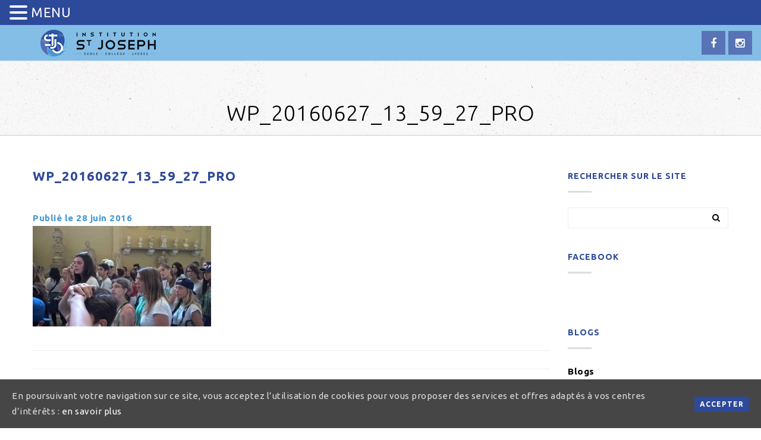

--- FILE ---
content_type: text/html; charset=UTF-8
request_url: http://www.institution-saint-joseph.fr/nouvelles-romaines/wp_20160627_13_59_27_pro/
body_size: 14858
content:

<!DOCTYPE html>
<html lang="fr-FR">
<head>
    <meta content="IE=edge,chrome=1" http-equiv="X-UA-Compatible">
    <meta http-equiv="Content-Type" content="text/html; charset=utf-8"/>
    <meta name="viewport" content="width=device-width, initial-scale=1.0, minimum-scale=1">
        <title>WP_20160627_13_59_27_Pro &#8211; institution-saint-joseph.fr</title>
<link rel='dns-prefetch' href='//www.institution-saint-joseph.fr' />
<link rel='dns-prefetch' href='//fonts.googleapis.com' />
<link rel='dns-prefetch' href='//s.w.org' />
<link rel="alternate" type="application/rss+xml" title="institution-saint-joseph.fr &raquo; Flux" href="http://www.institution-saint-joseph.fr/feed/" />
<link rel="alternate" type="application/rss+xml" title="institution-saint-joseph.fr &raquo; Flux des commentaires" href="http://www.institution-saint-joseph.fr/comments/feed/" />
		<script type="text/javascript">
			window._wpemojiSettings = {"baseUrl":"https:\/\/s.w.org\/images\/core\/emoji\/11\/72x72\/","ext":".png","svgUrl":"https:\/\/s.w.org\/images\/core\/emoji\/11\/svg\/","svgExt":".svg","source":{"concatemoji":"http:\/\/www.institution-saint-joseph.fr\/wp-includes\/js\/wp-emoji-release.min.js?ver=4.9.28"}};
			!function(e,a,t){var n,r,o,i=a.createElement("canvas"),p=i.getContext&&i.getContext("2d");function s(e,t){var a=String.fromCharCode;p.clearRect(0,0,i.width,i.height),p.fillText(a.apply(this,e),0,0);e=i.toDataURL();return p.clearRect(0,0,i.width,i.height),p.fillText(a.apply(this,t),0,0),e===i.toDataURL()}function c(e){var t=a.createElement("script");t.src=e,t.defer=t.type="text/javascript",a.getElementsByTagName("head")[0].appendChild(t)}for(o=Array("flag","emoji"),t.supports={everything:!0,everythingExceptFlag:!0},r=0;r<o.length;r++)t.supports[o[r]]=function(e){if(!p||!p.fillText)return!1;switch(p.textBaseline="top",p.font="600 32px Arial",e){case"flag":return s([55356,56826,55356,56819],[55356,56826,8203,55356,56819])?!1:!s([55356,57332,56128,56423,56128,56418,56128,56421,56128,56430,56128,56423,56128,56447],[55356,57332,8203,56128,56423,8203,56128,56418,8203,56128,56421,8203,56128,56430,8203,56128,56423,8203,56128,56447]);case"emoji":return!s([55358,56760,9792,65039],[55358,56760,8203,9792,65039])}return!1}(o[r]),t.supports.everything=t.supports.everything&&t.supports[o[r]],"flag"!==o[r]&&(t.supports.everythingExceptFlag=t.supports.everythingExceptFlag&&t.supports[o[r]]);t.supports.everythingExceptFlag=t.supports.everythingExceptFlag&&!t.supports.flag,t.DOMReady=!1,t.readyCallback=function(){t.DOMReady=!0},t.supports.everything||(n=function(){t.readyCallback()},a.addEventListener?(a.addEventListener("DOMContentLoaded",n,!1),e.addEventListener("load",n,!1)):(e.attachEvent("onload",n),a.attachEvent("onreadystatechange",function(){"complete"===a.readyState&&t.readyCallback()})),(n=t.source||{}).concatemoji?c(n.concatemoji):n.wpemoji&&n.twemoji&&(c(n.twemoji),c(n.wpemoji)))}(window,document,window._wpemojiSettings);
		</script>
		<style type="text/css">
img.wp-smiley,
img.emoji {
	display: inline !important;
	border: none !important;
	box-shadow: none !important;
	height: 1em !important;
	width: 1em !important;
	margin: 0 .07em !important;
	vertical-align: -0.1em !important;
	background: none !important;
	padding: 0 !important;
}
</style>
<link rel='stylesheet' id='pb_animate-css'  href='http://www.institution-saint-joseph.fr/wp-content/plugins/ays-popup-box/public/css/animate.css?ver=3.4.4' type='text/css' media='all' />
<link rel='stylesheet' id='colorbox-css'  href='http://www.institution-saint-joseph.fr/wp-content/plugins/cmssuperheroes/assets/css/colorbox.css?ver=1.5.14' type='text/css' media='all' />
<link rel='stylesheet' id='cshero_portfolio-css'  href='http://www.institution-saint-joseph.fr/wp-content/plugins/cmssuperheroes/framework/shortcodes/portfolio/css/portfolio.css?ver=1.0.0' type='text/css' media='all' />
<link rel='stylesheet' id='contact-form-7-css'  href='http://www.institution-saint-joseph.fr/wp-content/plugins/contact-form-7/includes/css/styles.css?ver=5.0.4' type='text/css' media='all' />
<link rel='stylesheet' id='cookie-consent-style-css'  href='http://www.institution-saint-joseph.fr/wp-content/plugins/uk-cookie-consent/assets/css/style.css?ver=4.9.28' type='text/css' media='all' />
<link rel='stylesheet' id='hamburger.css-css'  href='http://www.institution-saint-joseph.fr/wp-content/plugins/wp-responsive-menu/css/wpr-hamburger.css?ver=1.0' type='text/css' media='all' />
<link rel='stylesheet' id='wprmenu.css-css'  href='http://www.institution-saint-joseph.fr/wp-content/plugins/wp-responsive-menu/css/wprmenu.css?ver=1.0' type='text/css' media='all' />
<style id='wprmenu.css-inline-css' type='text/css'>
@media only screen and ( max-width: 10000px ) {
				#mg-wprm-wrap ul li {
					border-top: solid 1px rgba(255,255,255,0.10);
					border-bottom: solid 1px rgba(255,255,255,0.10);
				}
				
				#wprmenu_bar {
					background-color: #2d4999;
				}
			
				html body div#mg-wprm-wrap .wpr_submit .icon.icon-search {
					color: #FFFFFF;
				}
				#wprmenu_bar .menu_title, #wprmenu_bar .wprmenu_icon_menu {
					color: #ffffff;
				}
				#wprmenu_bar .menu_title {
					font-size: 22px;
					font-weight: normal;
				}
				#mg-wprm-wrap li.menu-item a {
					font-size: 18px;
					text-transform: uppercase;
					font-weight: normal;
				}
				#mg-wprm-wrap li.menu-item-has-children ul.sub-menu a {
					font-size: 17px;
					text-transform: none;
					font-weight: normal;
				}
				#mg-wprm-wrap li.current-menu-item > a {
					background: #2d4999;
				}
				#mg-wprm-wrap li.current-menu-item > a,
				#mg-wprm-wrap li.current-menu-item span.wprmenu_icon{
					color: #85c0e8 !important;
				}
				#mg-wprm-wrap {
					background-color: #2d4999;
				}
				.cbp-spmenu-push-toright {
					left: 100% ;
				}
				.cbp-spmenu-push-toright .mm-slideout {
					left:100% ;
				}
				.cbp-spmenu-push-toleft {
					left: -100% ;
				}
				#mg-wprm-wrap.cbp-spmenu-right,
				#mg-wprm-wrap.cbp-spmenu-left,
				#mg-wprm-wrap.cbp-spmenu-right.custom,
				#mg-wprm-wrap.cbp-spmenu-left.custom,
				.cbp-spmenu-vertical {
					width: 100%;
					max-width: 500px;
				}
				#mg-wprm-wrap ul#wprmenu_menu_ul li.menu-item a,
				div#mg-wprm-wrap ul li span.wprmenu_icon {
					color: #FFFFFF !important;
				}
				#mg-wprm-wrap ul#wprmenu_menu_ul li.menu-item a:hover {
					background: #2d4999;
					color: #85c0e8 !important;
				}
				div#mg-wprm-wrap ul>li:hover>span.wprmenu_icon {
					color: #85c0e8 !important;
				}
				.wprmenu_bar .hamburger-inner, .wprmenu_bar .hamburger-inner::before, .wprmenu_bar .hamburger-inner::after {
					background: #FFFFFF;
				}
				.wprmenu_bar .hamburger:hover .hamburger-inner, .wprmenu_bar .hamburger:hover .hamburger-inner::before,
			 .wprmenu_bar .hamburger:hover .hamburger-inner::after {
				background: #FFFFFF;
				}
			div.wprmenu_bar div.hamburger{padding-right: 6px !important;}
				#wprmenu_menu.left {
					width:100%;
					left: -100%;
					right: auto;
				}
				#wprmenu_menu.right {
					width:100%;
					right: -100%;
					left: auto;
				}
			
					.wprmenu_bar .hamburger {
						float: left;
					}
					.wprmenu_bar #custom_menu_icon.hamburger {
						top: 50px;
						left: 0px;
						float: left !important;
						background-color: #CCCCCC;
					}
				.btn-navbar{ display: none !important; }.custMenu #custom_menu_icon {
				display: block;
			}html { padding-top: 42px !important; }#wprmenu_bar,#mg-wprm-wrap { display: block; }
			div#wpadminbar { position: fixed; }}
</style>
<link rel='stylesheet' id='wpr_icons-css'  href='http://www.institution-saint-joseph.fr/wp-content/plugins/wp-responsive-menu/inc/icons/style.css?ver=1.0' type='text/css' media='all' />
<link rel='stylesheet' id='cmssuperheroes-style-css'  href='http://www.institution-saint-joseph.fr/wp-content/themes/wp_suarez/style.css?ver=4.9.28' type='text/css' media='all' />
<link rel='stylesheet' id='child-style-css'  href='http://www.institution-saint-joseph.fr/wp-content/themes/wp_suarez_child/style.css?ver=4.9.28' type='text/css' media='all' />
<link rel='stylesheet' id='bootstrap-css'  href='http://www.institution-saint-joseph.fr/wp-content/themes/wp_suarez/css/bootstrap.min.css?ver=3.2.0' type='text/css' media='all' />
<link rel='stylesheet' id='font-awesome-css'  href='http://www.institution-saint-joseph.fr/wp-content/plugins/js_composer/assets/lib/bower/font-awesome/css/font-awesome.min.css?ver=4.12' type='text/css' media='all' />
<link rel='stylesheet' id='font-ionicons-css'  href='http://www.institution-saint-joseph.fr/wp-content/themes/wp_suarez/css/ionicons.min.css?ver=1.5.2' type='text/css' media='all' />
<link rel='stylesheet' id='animate-elements-css'  href='http://www.institution-saint-joseph.fr/wp-content/themes/wp_suarez/css/cs-animate-elements.css?ver=1.0.0' type='text/css' media='all' />
<link rel='stylesheet' id='style-css'  href='http://www.institution-saint-joseph.fr/wp-content/themes/wp_suarez/style.css?ver=1.0.0' type='text/css' media='all' />
<link rel='stylesheet' id='dynamic-main-css'  href='http://www.institution-saint-joseph.fr/wp-content/themes/wp_suarez/css/dynamic.css?ver=4.9.28' type='text/css' media='all' />
<link rel='stylesheet' id='widget_cart_search_scripts-css'  href='http://www.institution-saint-joseph.fr/wp-content/themes/wp_suarez/framework/widgets/widgets.css?ver=4.9.28' type='text/css' media='all' />
<link rel='stylesheet' id='redux-google-fonts-smof_data-css'  href='http://fonts.googleapis.com/css?family=Ubuntu%3A300%2C400%2C500%2C700%2C300italic%2C400italic%2C500italic%2C700italic%7COpen+Sans%3A300%2C400%2C600%2C700%2C800%2C300italic%2C400italic%2C600italic%2C700italic%2C800italic&#038;subset=latin&#038;ver=1699869641' type='text/css' media='all' />
<script type='text/javascript' src='http://www.institution-saint-joseph.fr/wp-includes/js/jquery/jquery.js?ver=1.12.4'></script>
<script type='text/javascript' src='http://www.institution-saint-joseph.fr/wp-includes/js/jquery/jquery-migrate.min.js?ver=1.4.1'></script>
<script type='text/javascript'>
/* <![CDATA[ */
var pbLocalizeObj = {"icons":{"close_icon":"<svg class=\"ays_pb_material_close_icon\" xmlns=\"https:\/\/www.w3.org\/2000\/svg\" height=\"36px\" viewBox=\"0 0 24 24\" width=\"36px\" fill=\"#000000\" alt=\"Pop-up Close\"><path d=\"M0 0h24v24H0z\" fill=\"none\"\/><path d=\"M19 6.41L17.59 5 12 10.59 6.41 5 5 6.41 10.59 12 5 17.59 6.41 19 12 13.41 17.59 19 19 17.59 13.41 12z\"\/><\/svg>","close_circle_icon":"<svg class=\"ays_pb_material_close_circle_icon\" xmlns=\"https:\/\/www.w3.org\/2000\/svg\" height=\"24\" viewBox=\"0 0 24 24\" width=\"36\" alt=\"Pop-up Close\"><path d=\"M0 0h24v24H0z\" fill=\"none\"\/><path d=\"M12 2C6.47 2 2 6.47 2 12s4.47 10 10 10 10-4.47 10-10S17.53 2 12 2zm5 13.59L15.59 17 12 13.41 8.41 17 7 15.59 10.59 12 7 8.41 8.41 7 12 10.59 15.59 7 17 8.41 13.41 12 17 15.59z\"\/><\/svg>","volume_up_icon":"<svg class=\"ays_pb_fa_volume\" xmlns=\"https:\/\/www.w3.org\/2000\/svg\" height=\"24\" viewBox=\"0 0 24 24\" width=\"36\"><path d=\"M0 0h24v24H0z\" fill=\"none\"\/><path d=\"M3 9v6h4l5 5V4L7 9H3zm13.5 3c0-1.77-1.02-3.29-2.5-4.03v8.05c1.48-.73 2.5-2.25 2.5-4.02zM14 3.23v2.06c2.89.86 5 3.54 5 6.71s-2.11 5.85-5 6.71v2.06c4.01-.91 7-4.49 7-8.77s-2.99-7.86-7-8.77z\"\/><\/svg>","volume_mute_icon":"<svg xmlns=\"https:\/\/www.w3.org\/2000\/svg\" height=\"24\" viewBox=\"0 0 24 24\" width=\"24\"><path d=\"M0 0h24v24H0z\" fill=\"none\"\/><path d=\"M7 9v6h4l5 5V4l-5 5H7z\"\/><\/svg>"}};
/* ]]> */
</script>
<script type='text/javascript' src='http://www.institution-saint-joseph.fr/wp-content/plugins/ays-popup-box/public/js/ays-pb-public.js?ver=3.4.4'></script>
<script type='text/javascript' src='http://www.institution-saint-joseph.fr/wp-content/plugins/wp-responsive-menu/js/modernizr.custom.js?ver=1.0'></script>
<script type='text/javascript' src='http://www.institution-saint-joseph.fr/wp-content/plugins/wp-responsive-menu/js/jquery.touchSwipe.min.js?ver=1.0'></script>
<script type='text/javascript'>
/* <![CDATA[ */
var wprmenu = {"zooming":"no","from_width":"10000","push_width":"500","menu_width":"100","parent_click":"yes","swipe":"yes"};
/* ]]> */
</script>
<script type='text/javascript' src='http://www.institution-saint-joseph.fr/wp-content/plugins/wp-responsive-menu/js/wprmenu.js?ver=1.0'></script>
<script type='text/javascript' src='http://www.institution-saint-joseph.fr/wp-content/themes/wp_suarez/js/bootstrap.min.js?ver=3.2.0'></script>
<link rel='https://api.w.org/' href='http://www.institution-saint-joseph.fr/wp-json/' />
<link rel="EditURI" type="application/rsd+xml" title="RSD" href="http://www.institution-saint-joseph.fr/xmlrpc.php?rsd" />
<link rel="wlwmanifest" type="application/wlwmanifest+xml" href="http://www.institution-saint-joseph.fr/wp-includes/wlwmanifest.xml" /> 
<meta name="generator" content="WordPress 4.9.28" />
<link rel='shortlink' href='http://www.institution-saint-joseph.fr/?p=2968' />
<link rel="alternate" type="application/json+oembed" href="http://www.institution-saint-joseph.fr/wp-json/oembed/1.0/embed?url=http%3A%2F%2Fwww.institution-saint-joseph.fr%2Fnouvelles-romaines%2Fwp_20160627_13_59_27_pro%2F" />
<link rel="alternate" type="text/xml+oembed" href="http://www.institution-saint-joseph.fr/wp-json/oembed/1.0/embed?url=http%3A%2F%2Fwww.institution-saint-joseph.fr%2Fnouvelles-romaines%2Fwp_20160627_13_59_27_pro%2F&#038;format=xml" />
<style id="ctcc-css" type="text/css" media="screen">
				#catapult-cookie-bar {
					box-sizing: border-box;
					max-height: 0;
					opacity: 0;
					z-index: 99999;
					overflow: hidden;
					color: #ddd;
					position: fixed;
					left: 0;
					bottom: 0;
					width: 100%;
					background-color: #464646;
				}
				#catapult-cookie-bar a {
					color: #fff;
				}
				#catapult-cookie-bar .x_close span {
					background-color: ;
				}
				button#catapultCookie {
					background:;
					color: ;
					border: 0; padding: 6px 9px; border-radius: 3px;
				}
				#catapult-cookie-bar h3 {
					color: #ddd;
				}
				.has-cookie-bar #catapult-cookie-bar {
					opacity: 1;
					max-height: 999px;
					min-height: 30px;
				}</style>

<!-- Styles generated by Posts in Sidebar plugin -->
<style type="text/css">
a.pis-title-link {
font-weight:bold;
color:#4697d3 !important;
text-transform: none !important;
font-size:14px !important;
}
a.pis-title-link::before, a.pis-thumbnail-link::before {
display:none;
}
a.pis-title-link {
font-weight:bold;
color:#5da83d;
}
</style>
<!-- / Styles generated by Posts in Sidebar plugin -->

<link type="image/x-icon" href="http://www.institution-saint-joseph.fr/wp-content/uploads/icon.png" rel="shortcut icon"><style>  .font-italic .cshero-testimonial-text,.font-italic .cshero-progress-title .title{font-family:Ubuntu; font-weight:400;  font-style:italic;  text-align:; font-size:; line-height:; color:; letter-spacing:}.cshero-counter-wrap .counter,.cs-dropcap .cs-dropcap-firstText:first-letter,.progressbar-layout1 .cshero-progress-value,.page-title,.font-light.cs_custom_heading span,.page-template-maintenance2-php #event_countdown span{font-family:Ubuntu; font-weight:300;  text-align:; font-size:; line-height:; color:; letter-spacing:}.cshero-counter-wrap .counter_text,.cs-pricing .cs-pricing-item .jmPrice .number{font-family:Ubuntu; font-weight:400;  text-align:; font-size:; line-height:; color:; letter-spacing:}.csbody .btn,.cshero-fancybox-wrap .cshero-title-main,.postcarousel-layout1 .cshero-carousel-body .cshero-carousel-post-date,.cshero-menu-dropdown &gt; ul &gt; li &gt; a,ul.sub-menu .group &gt; a,.font-bold .wpb_call_text,#cs-page-title-wrapper .sub_header_text,.woo-title-price div,h3.wg-title,.price_slider_amount .price_label,.woocommerce a.button,.cs-related .cs-header h3.cs-title,.cs-product-wrap .product_meta .product-meta-inner,.cs-blog .cs-blog-meta .cs-blog-info a,.woocommerce-cart table.cart td,.woocommerce-cart table.cart th,.woocommerce-cart .cart-collaterals h2,.woocommerce-cart .cart-collaterals h2 a{font-family:Ubuntu; font-weight:;  text-align:; font-size:; line-height:; color:; letter-spacing:}.team-layout1 .cshero-team-info-wrap,.blog-grid-wrap .cs-blog .cs-blog-date,.home-church-wrap h4.cs-heading-tag{font-family:Ubuntu; font-weight:;  text-align:; font-size:; line-height:; color:; letter-spacing:}body{background-color:#FFFFFF}body #cshero-header{background-color:rgba(120,185,230,0.9)}body #cshero-header.transparentFixed{background-color:rgba(120,185,230,0.9)}body #header-top2{background-color:rgba(120,185,230,0.9)}#cs-page-title-wrapper{background-color:#f8f8f8;   background-repeat:repeat;   background-size:;   background-attachment:;   background-position:;   background-image:url(http://www.institution-saint-joseph.fr/wp-content/themes/wp_suarez/images/bg-page-title-bar.jpg)}#cs-bottom-wrap{background-color:#FFFFFF}#footer-top{background-color:#78b9e6}#header-top2{border-bottom:1px solid rgba(238,238,238,1.0)}#cshero-header.transparentFixed #header-top2 *{color:#373737}#cshero-header{border-bottom:double 2px rgba(238,238,238,1.0)}#cshero-header .cshero-header-content-widget{height:60px}#cshero-header .logo > a{min-height:60px ;  line-height:60px ;  margin:0px 0px 0px 20px;  padding:0}ul.cshero-dropdown > li > a > span{padding-right:10px}ul.cshero-dropdown > li > a:after{content:"|"; position:absolute; right:0; top:-1px; color:#5371b6}ul.cshero-dropdown > li:last-child > a:after{content:""}#cshero-header ul.cshero-dropdown > li > a,#cshero-header .menu-pages .menu > ul > li > a,#cshero-header .widget_cart_search_wrap a.icon_search_wrap,#cshero-header .cshero-header-content-widget .header a,#cshero-header .cshero-header-content-widget .cshero-hidden-sidebar-btn a{color:#373737}#cshero-header ul.cshero-dropdown > li > a:hover,#cshero-header .menu-pages .menu > ul > li > a:hover,#cshero-header ul.cshero-dropdown > li > a:focus,#cshero-header ul.cshero-dropdown > li:hover > a,#cshero-header ul.cshero-dropdown > li:focus > a,#cshero-header ul.cshero-dropdown > li:active > a,#cshero-header .widget_cart_search_wrap a.icon_search_wrap:hover,#cshero-header .cshero-header-content-widget .header a:hover,#cshero-header .cshero-header-content-widget .cshero-hidden-sidebar-btn a:hover{color:#3157a4}#cshero-header ul.cshero-dropdown > li.current-menu-item > a,#cshero-header ul.cshero-dropdown > li.current-menu-ancestor > a,#cshero-header ul.cshero-dropdown > li > a.active,#cshero-header ul.cshero-dropdown > li > a:active,#cshero-header .widget_cart_search_wrap a.icon_search_wrap:active,#cshero-header .cshero-header-content-widget .header a:active,#cshero-header .cshero-header-content-widget .cshero-hidden-sidebar-btn a:active{color:#3157a4}@media (min-width:993px){#cshero-header ul.cshero-dropdown > li > a,#cshero-header .menu-pages .menu > ul > li > a,a.shortcode-menu{line-height:60px}}.header-v4 .cshero-menu-left .cshero-dropdown li.menu-item-has-children > a:before{content:"\f067"; font-family:"FontAwesome"; font-size:10px}.header-v4 .cshero-menu-left .cshero-dropdown li.menu-item-has-children > a:hover:before{content:"\f068"}.header-v4 .cshero-menu-left .cshero-dropdown li.menu-item-has-children > a{padding-left:30px !important}.header-v4 .cshero-menu-left .cshero-dropdown li.menu-item-has-children > a:before{left:5px}.header-v4 .cshero-menu-left .cshero-dropdown .sub-menu li.menu-item-has-children > a:before{left:30px}.header-v4 .cshero-menu-left .cshero-dropdown .sub-menu li.menu-item-has-children > a > span{margin-left:15px; display:block}@media (min-width:993px){body.header-v4 > div{padding-left:300px}body.header-v4 .header-wrapper{left:0}body.header-v4 .cshero-header-fixed-content-widget{left:0}}#cs-page-title-wrapper{padding:120px 50px 10px 50px;  margin:0 0 50px;  border-bottom:1px solid #c9c9c9}#cs-page-title-wrapper .title_bar .page-title{color:#010101;  font-size:36px}#cs-page-title-wrapper .title_bar,#cs-page-title-wrapper .title_bar .sub_header_text{text-align:center;  color:#010101}#cs-breadcrumb-wrapper{text-align:center}#cs-breadcrumb-wrapper,#cs-breadcrumb-wrapper span,#cs-breadcrumb-wrapper a{color:#878787}.csbody #cs-breadcrumb-wrapper .cs-breadcrumbs a,.csbody #cs-breadcrumb-wrapper .cs-breadcrumbs span{padding:0 10px 0 0}.csbody #cs-breadcrumb-wrapper .cs-breadcrumbs a:after{content:"\f105"}</style><meta name="generator" content="Powered by Visual Composer - drag and drop page builder for WordPress."/>
<!--[if lte IE 9]><link rel="stylesheet" type="text/css" href="http://www.institution-saint-joseph.fr/wp-content/plugins/js_composer/assets/css/vc_lte_ie9.min.css" media="screen"><![endif]--><!--[if IE  8]><link rel="stylesheet" type="text/css" href="http://www.institution-saint-joseph.fr/wp-content/plugins/js_composer/assets/css/vc-ie8.min.css" media="screen"><![endif]--><meta name="redi-version" content="1.2.5" />		<style type="text/css" id="wp-custom-css">
			#mg-wprm-wrap li.menu-item ul.sub-menu li.menu-item span {
    padding: 10px 20px 20px;
    line-height: 25px;
}		</style>
	<style type="text/css" title="dynamic-css" class="options-output">body{font-family:Ubuntu,Arial, Helvetica, sans-serif;text-align:justify;line-height:26px;letter-spacing:0.5px;font-weight:400;font-style:normal;color:#010101;font-size:15px;}h1{font-family:Ubuntu;text-align:inherit;line-height:55px;letter-spacing:1px;font-weight:400;font-style:normal;color:#010101;font-size:30px;}h2{font-family:Ubuntu;text-align:inherit;line-height:36px;letter-spacing:1px;font-weight:normal;font-style:normal;color:#010101;font-size:26px;}h3{font-family:Ubuntu;text-align:inherit;line-height:36px;letter-spacing:1px;font-weight:700;font-style:normal;color:#2d4999;font-size:22px;}h4{font-family:Ubuntu;text-align:inherit;line-height:30px;letter-spacing:1px;font-weight:500;font-style:normal;color:#4697d3;font-size:18px;}h5{font-family:Ubuntu;text-align:inherit;line-height:14px;letter-spacing:1px;font-weight:normal;font-style:normal;color:#010101;font-size:14px;}h6{font-family:"Open Sans";text-align:inherit;line-height:18px;letter-spacing:1px;font-weight:normal;font-style:normal;color:#010101;font-size:14px;}</style><noscript><style type="text/css"> .wpb_animate_when_almost_visible { opacity: 1; }</style></noscript></head>
<body class="attachment attachment-template-default single single-attachment postid-2968 attachmentid-2968 attachment-jpeg csbody body_header_fixed header-transparentFixed header-position-left menu-appear-flyout header-v1 suarez1 group-blog wpb-js-composer js-comp-ver-4.12 vc_responsive" id="wp-suarez">

        <div id="cs_loader" style="height:100vh;width:100vw;background-color:#FFF"></div>
        <div id="wrapper" class="cs_hidden">
	
		
        <div class="header-wrapper">
            	<div class="header-wrapper header-v1">
		    
		<div id="cshero-header" class="stripe-parallax-bg  transparentFixed header-left">         
			        
			<div class="no-container">            
				<div class="row">                
					<div class="logo logo-line-height-nav col-xs-6 col-sm-6 col-md-3 col-lg-3 text-center">                    
						<a href="http://www.institution-saint-joseph.fr">                        
							<img src="http://www.institution-saint-joseph.fr/wp-content/uploads/st-joseph-1.png" alt="institution-saint-joseph.fr" 
								class="normal-logo logo-v1"/>                    
						</a>                
					</div>                
					<div id="menu" class=" main-menu-wrap col-xs-6 col-sm-6 col-md-9 col-lg-9">                    
						<div class="cs-main-menu-wrap clearfix">                        
							<div class="cshero-header-content-widget cshero-menu-mobile hidden-lg right">                            
								<div class="cshero-header-content-widget-inner">                                
									<a class="btn-navbar" data-toggle="collapse" data-target="#cshero-main-menu-mobile" href="#" ><i class="fa fa-bars"></i></a>
								</div>                        
							</div>                        
							                        
							                         
							                            
							<div class="cshero-header-content-widget cshero-header-content-widget-2 right">                                
								<div class="cshero-header-content-widget-inner">                                    
								<div id="text-14" class="header-top-widget-col widget_text">			<div class="textwidget"><div id="cs_social_widget-2" class=" header-top-widget-col widget_cs_social_widget" style="display:block; float:left;"><ul class="cs-social style-1 text-left"><li><a target="_blank" data-rel="tooltip" data-placement="top" data-original-title="Facebook" href="https://www.facebook.com/StJoCarnoles"><i class="fa fa-facebook"></i></a></li><li><a target="_blank" data-rel="tooltip" data-placement="top" data-original-title="instagram" href="https://www.instagram.com/institutionsaintjosephrcm/"><i class="fa fa-instagram"></i></a></li></ul><div style="clear:both;"></div></div></div>
		<div style="clear:both;"></div></div>                                
								</div>                            
							</div>                        
							                        
							<div class="cs_mega_menu main-menu-content cshero-menu-dropdown clearfix cshero-mobile right">                            
								<ul class="cshero-dropdown main-menu menu-item-padding"><li id="menu-item-741" class="menu-item menu-item-type-post_type menu-item-object-page menu-item-home no_group menu-item-741" data-depth="0"><a href="http://www.institution-saint-joseph.fr/"><span class="menu-title">Accueil</span></a></li>
<li id="menu-item-751" class="menu-item menu-item-type-post_type menu-item-object-page menu-item-has-children no_group menu-item-751" data-depth="0"><a href="http://www.institution-saint-joseph.fr/apel/"><span class="menu-title">Présentation</span></a>
<ul class='standar-dropdown standard autodrop_submenu sub-menu' style="width:250px;">
	<li id="menu-item-1755" class="menu-item menu-item-type-post_type menu-item-object-page no_group menu-item-1755" data-depth="1"><a href="http://www.institution-saint-joseph.fr/un-peu-dhistoire/"><span class="menu-title">Un peu d’histoire</span></a></li>
	<li id="menu-item-842" class="menu-item menu-item-type-post_type menu-item-object-page no_group menu-item-842" data-depth="1"><a href="http://www.institution-saint-joseph.fr/projet-educatif/"><span class="menu-title">Projet éducatif</span></a></li>
	<li id="menu-item-5273" class="menu-item menu-item-type-custom menu-item-object-custom menu-item-has-children no_group menu-item-5273" data-depth="1"><a href="#"><span class="menu-title">La Pastorale</span></a>
	<ul class='   sub-menu' style="">
		<li id="menu-item-4892" class="menu-item menu-item-type-post_type menu-item-object-page no_group menu-item-4892" data-depth="2"><a href="http://www.institution-saint-joseph.fr/la-pastorale/"><span class="menu-title">La Pastorale – Primaire</span></a></li>
		<li id="menu-item-5329" class="menu-item menu-item-type-post_type menu-item-object-page no_group menu-item-5329" data-depth="2"><a href="http://www.institution-saint-joseph.fr/la-pastorale-college/"><span class="menu-title">La Pastorale – Secondaire</span></a></li>
		<li id="menu-item-5408" class="menu-item menu-item-type-post_type menu-item-object-page no_group menu-item-5408" data-depth="2"><a href="http://www.institution-saint-joseph.fr/documents-et-liens/"><span class="menu-title">Documents et liens</span></a></li>
	</ul>
</li>
	<li id="menu-item-742" class="menu-item menu-item-type-post_type menu-item-object-page no_group menu-item-742" data-depth="1"><a href="http://www.institution-saint-joseph.fr/apel/"><span class="menu-title">APEL</span></a></li>
	<li id="menu-item-1701" class="menu-item menu-item-type-post_type menu-item-object-page no_group menu-item-1701" data-depth="1"><a href="http://www.institution-saint-joseph.fr/les-resultats/"><span class="menu-title">Les résultats</span></a></li>
	<li id="menu-item-6725" class="menu-item menu-item-type-post_type menu-item-object-page no_group menu-item-6725" data-depth="1"><a href="http://www.institution-saint-joseph.fr/tarifs-2022-2023/"><span class="menu-title">Tarifs 2025/2026</span></a></li>
</ul>
</li>
<li id="menu-item-1968" class="menu-item menu-item-type-post_type menu-item-object-page no_group menu-item-1968" data-depth="0"><a href="http://www.institution-saint-joseph.fr/inscriptions/"><span class="menu-title">Inscriptions</span></a></li>
<li id="menu-item-744" class="menu-item menu-item-type-post_type menu-item-object-page no_group menu-item-744" data-depth="0"><a href="http://www.institution-saint-joseph.fr/contact/"><span class="menu-title">Contact et accès</span></a></li>
<li id="menu-item-1418" class="menu-item menu-item-type-post_type menu-item-object-page menu-item-has-children no_group menu-item-1418" data-depth="0"><a href="http://www.institution-saint-joseph.fr/ecole/"><span class="menu-title">Ecole</span></a>
<ul class='standar-dropdown standard autodrop_submenu sub-menu' style="width:250px;">
	<li id="menu-item-1443" class="menu-item menu-item-type-post_type menu-item-object-page no_group menu-item-1443" data-depth="1"><a href="http://www.institution-saint-joseph.fr/ecole/"><span class="menu-title">Formations et pédagogie</span></a></li>
	<li id="menu-item-1121" class="menu-item menu-item-type-post_type menu-item-object-page no_group menu-item-1121" data-depth="1"><a href="http://www.institution-saint-joseph.fr/calendrier-de-lannee/"><span class="menu-title">Calendrier de l&rsquo;année</span></a></li>
	<li id="menu-item-745" class="menu-item menu-item-type-post_type menu-item-object-page no_group menu-item-745" data-depth="1"><a href="http://www.institution-saint-joseph.fr/fournitures-de-rentree-pour-lecole/"><span class="menu-title">Fournitures  pour l&rsquo;école</span></a></li>
	<li id="menu-item-1467" class="menu-item menu-item-type-post_type menu-item-object-page no_group menu-item-1467" data-depth="1"><a href="http://www.institution-saint-joseph.fr/lequipe-pedagogique/"><span class="menu-title">L&rsquo;équipe pédagogique</span></a></li>
	<li id="menu-item-1162" class="menu-item menu-item-type-post_type menu-item-object-page no_group menu-item-1162" data-depth="1"><a href="http://www.institution-saint-joseph.fr/infos-pratique-ecole/"><span class="menu-title">Infos pratique Ecole</span></a></li>
	<li id="menu-item-1751" class="menu-item menu-item-type-post_type menu-item-object-page no_group menu-item-1751" data-depth="1"><a href="http://www.institution-saint-joseph.fr/le-whats-up/"><span class="menu-title">Notre journal what&rsquo;s up</span></a></li>
	<li id="menu-item-1967" class="menu-item menu-item-type-post_type menu-item-object-page no_group menu-item-1967" data-depth="1"><a href="http://www.institution-saint-joseph.fr/inscriptions/"><span class="menu-title">Inscriptions</span></a></li>
</ul>
</li>
<li id="menu-item-1574" class="menu-item menu-item-type-post_type menu-item-object-page menu-item-has-children no_group menu-item-1574" data-depth="0"><a href="http://www.institution-saint-joseph.fr/le-college/"><span class="menu-title">Collège</span></a>
<ul class='standar-dropdown standard autodrop_submenu sub-menu' style="width:250px;">
	<li id="menu-item-1573" class="menu-item menu-item-type-post_type menu-item-object-page no_group menu-item-1573" data-depth="1"><a href="http://www.institution-saint-joseph.fr/le-college/"><span class="menu-title">Accompagnement et formations</span></a></li>
	<li id="menu-item-1551" class="menu-item menu-item-type-taxonomy menu-item-object-category no_group menu-item-1551" data-depth="1"><a href="http://www.institution-saint-joseph.fr/category/lactualite-du-college/"><span class="menu-title">Animation &amp; créativité</span></a></li>
	<li id="menu-item-4755" class="menu-item menu-item-type-custom menu-item-object-custom no_group menu-item-4755" data-depth="1"><a target="_blank" href="https://0061458c.esidoc.fr/"><span class="menu-title">Le CDB</span></a></li>
	<li id="menu-item-4984" class="menu-item menu-item-type-taxonomy menu-item-object-category no_group menu-item-4984" data-depth="1"><a href="http://www.institution-saint-joseph.fr/category/le-coin-des-3e/"><span class="menu-title">Le coin des 3ème découverte professionnelle</span></a></li>
	<li id="menu-item-5103" class="menu-item menu-item-type-post_type menu-item-object-page no_group menu-item-5103" data-depth="1"><a href="http://www.institution-saint-joseph.fr/fournitures-de-rentree-pour-le-college/"><span class="menu-title">Informations de rentrée pour le collège</span></a></li>
	<li id="menu-item-5197" class="menu-item menu-item-type-custom menu-item-object-custom no_group menu-item-5197" data-depth="1"><a target="_blank" href="https://0060750h.index-education.net/pronote/"><span class="menu-title">Pronote</span></a></li>
	<li id="menu-item-5277" class="menu-item menu-item-type-post_type menu-item-object-page no_group menu-item-5277" data-depth="1"><a href="http://www.institution-saint-joseph.fr/le-college/resultats/"><span class="menu-title">Résultats</span></a></li>
	<li id="menu-item-1966" class="menu-item menu-item-type-post_type menu-item-object-page no_group menu-item-1966" data-depth="1"><a href="http://www.institution-saint-joseph.fr/inscriptions/"><span class="menu-title">Inscriptions</span></a></li>
	<li id="menu-item-6712" class="menu-item menu-item-type-custom menu-item-object-custom no_group menu-item-6712" data-depth="1"><a target="_blank" href="http://www.institution-saint-joseph.fr/wp-content/uploads/Présentation-2de-pour-3e-Stjo-janvier-2024.pdf"><span class="menu-title">Orientation</span></a></li>
</ul>
</li>
<li id="menu-item-1655" class="menu-item menu-item-type-post_type menu-item-object-page menu-item-has-children no_group menu-item-1655" data-depth="0"><a href="http://www.institution-saint-joseph.fr/lycee-general-et-technologique/"><span class="menu-title">Lycées</span></a>
<ul class='standar-dropdown standard autodrop_submenu sub-menu' style="width:250px;">
	<li id="menu-item-1657" class="menu-item menu-item-type-post_type menu-item-object-page no_group menu-item-1657" data-depth="1"><a href="http://www.institution-saint-joseph.fr/lycee-general-et-technologique/"><span class="menu-title">Lycée général &amp; technologique</span></a></li>
	<li id="menu-item-1638" class="menu-item menu-item-type-taxonomy menu-item-object-category no_group menu-item-1638" data-depth="1"><a href="http://www.institution-saint-joseph.fr/category/lactualite-du-lycee/"><span class="menu-title">Animation &amp; créativité</span></a></li>
	<li id="menu-item-1636" class="menu-item menu-item-type-post_type menu-item-object-page no_group menu-item-1636" data-depth="1"><a href="http://www.institution-saint-joseph.fr/cdi/"><span class="menu-title">Cdi</span></a></li>
	<li id="menu-item-1637" class="menu-item menu-item-type-custom menu-item-object-custom no_group menu-item-1637" data-depth="1"><a href="http://www.institution-saint-joseph.fr/orientation-diaporama-2022-2023/"><span class="menu-title">Orientation</span></a></li>
	<li id="menu-item-1700" class="menu-item menu-item-type-post_type menu-item-object-page no_group menu-item-1700" data-depth="1"><a href="http://www.institution-saint-joseph.fr/les-resultats/"><span class="menu-title">Les résultats</span></a></li>
	<li id="menu-item-5176" class="menu-item menu-item-type-custom menu-item-object-custom no_group menu-item-5176" data-depth="1"><a target="_blank" href="https://0060750h.index-education.net/pronote/"><span class="menu-title">Pronote</span></a></li>
	<li id="menu-item-1965" class="menu-item menu-item-type-post_type menu-item-object-page no_group menu-item-1965" data-depth="1"><a href="http://www.institution-saint-joseph.fr/inscriptions/"><span class="menu-title">Inscriptions</span></a></li>
</ul>
</li>
<li id="menu-item-6133" class="menu-item menu-item-type-post_type menu-item-object-page no_group menu-item-6133" data-depth="0"><a href="http://www.institution-saint-joseph.fr/projets-internationaux/"><span class="menu-title">Projets internationaux</span></a></li>
<li id="menu-item-6732" class="menu-item menu-item-type-custom menu-item-object-custom no_group menu-item-6732" data-depth="0"><a target="_blank" href="https://outlook.office365.com/calendar/published/e8b54b39e6dd4439892c09d6bb7672ce@stjo-rcm.fr/3a4eab07977449b4961a9bcd2ad0715a1610020978629690764/calendar.html"><span class="menu-title">Agenda du secondaire</span></a></li>
<li id="menu-item-4696" class="menu-item menu-item-type-post_type menu-item-object-page no_group menu-item-4696" data-depth="0"><a href="http://www.institution-saint-joseph.fr/http-www-institution-saint-joseph-fr-menu-semaine-6-converti/"><span class="menu-title">Menu cantine</span></a></li>
</ul>                        
							</div>                    
						</div>                
					</div>                
					<div id="cshero-main-menu-mobile" class="collapse navbar-collapse cshero-mmenu"></div>            
				</div>        
			</div>    
		</div>
	</div>
        </div>
        <section class="cs-content-header">
	<div id="cs-page-title-wrapper"
		class="cs-page-title stripe-parallax-bg"
		>
		<div class="container">
			<div id="title-animate"
				class="row">
                                                            <div class="col-xs-12 col-sm-12 col-md-12 col-lg-12">
                        <div class="title_bar"><h1 class="page-title">WP_20160627_13_59_27_Pro</h1></div>                    </div>
                                    </div>
		</div>
	</div>
</section>


	<section id="primary" class="single-post-wrap blog-modern-wrap content-area no_breadcrumb sidebar-active-right">
        <div class="container">
            <div class="row">
            	                <div class="content-wrap col-xs-12 col-sm-9 col-md-9 col-lg-9">
                    <main id="main" class="site-main" role="main">
                                                    <article id="post-2968" class="single-post-inner post-2968 attachment type-attachment status-inherit hentry">
	<div class="cs-blog cs-blog-item">
		<header class="cs-blog-header">
			<div class="cs-blog-meta cs-itemBlog-meta">
									<div class="cs-blog-title"><h3 class="cs-entry-title">WP_20160627_13_59_27_Pro</h3></div>
												        			</div>
					</header><!-- .entry-header -->
		<span style="color:#4697d3;"><b>Publi&eacute; le 28 juin 2016</b></span>
		<div class="cs-blog-content">
			<p class="attachment"><a href='http://www.institution-saint-joseph.fr/wp-content/uploads/WP_20160627_13_59_27_Pro.jpg'><img width="300" height="169" src="http://www.institution-saint-joseph.fr/wp-content/uploads/WP_20160627_13_59_27_Pro-300x169.jpg" class="attachment-medium size-medium" alt="" srcset="http://www.institution-saint-joseph.fr/wp-content/uploads/WP_20160627_13_59_27_Pro-300x169.jpg 300w, http://www.institution-saint-joseph.fr/wp-content/uploads/WP_20160627_13_59_27_Pro-768x433.jpg 768w, http://www.institution-saint-joseph.fr/wp-content/uploads/WP_20160627_13_59_27_Pro.jpg 1024w, http://www.institution-saint-joseph.fr/wp-content/uploads/WP_20160627_13_59_27_Pro-570x321.jpg 570w" sizes="(max-width: 300px) 100vw, 300px" /></a></p>
		</div><!-- .entry-content -->
	</div>
</article><!-- #post-## -->                            <div class="row post-details-footer">
                                <div class="cs-blog-about-author col-xs-12 col-sm-12 col-md-6 col-lg-6">
                                    <div class="author-avatar vcard">
                                        <img alt='' src='http://2.gravatar.com/avatar/bdc03a0a46e8e8c793648ba29a310841?s=140&#038;d=mm&#038;r=g' srcset='http://2.gravatar.com/avatar/bdc03a0a46e8e8c793648ba29a310841?s=280&#038;d=mm&#038;r=g 2x' class='avatar avatar-140 photo' height='140' width='140' />                                    </div>
                                    <div class="author-info">
                                        <h5>CPE</h5>
                                                                            </div>
                                </div>
                                                                    <div class="cs-blog-share col-xs-12 col-sm-12 col-md-6 col-lg-6">
                                        	<div class="post-share">
		<span class="hide">Share<br />This</span>
		<a target="_blank" href="https://www.facebook.com/sharer/sharer.php?u=http%3A%2F%2Fwww.institution-saint-joseph.fr%2Fnouvelles-romaines%2Fwp_20160627_13_59_27_pro%2F"><span class="share-box"><i class="fa fa-facebook"></i></span></a>
		<a target="_blank" href="https://twitter.com/home?status=Check+out+this+article:%20WP_20160627_13_59_27_Pro%20-%20http%3A%2F%2Fwww.institution-saint-joseph.fr%2Fnouvelles-romaines%2Fwp_20160627_13_59_27_pro%2F"><span class="share-box"><i class="fa fa-twitter"></i></span></a>
		<a target="_blank" href="https://pinterest.com/pin/create/button/?url=http%3A%2F%2Fwww.institution-saint-joseph.fr%2Fnouvelles-romaines%2Fwp_20160627_13_59_27_pro%2F&amp;media=http%3A%2F%2Fwww.institution-saint-joseph.fr%2Fwp-content%2Fuploads%2FWP_20160627_13_59_27_Pro.jpg&amp;description=WP_20160627_13_59_27_Pro"><span class="share-box"><i class="fa fa-pinterest"></i></span></a>
		<a target="_blank" href="https://plus.google.com/share?url=http%3A%2F%2Fwww.institution-saint-joseph.fr%2Fnouvelles-romaines%2Fwp_20160627_13_59_27_pro%2F"><span class="share-box"><i class="fa fa-google-plus"></i></span></a>
		<a target="_blank" href="http://www.linkedin.com/shareArticle?mini=true&amp;url=http%3A%2F%2Fwww.institution-saint-joseph.fr%2Fnouvelles-romaines%2Fwp_20160627_13_59_27_pro%2F&amp;title=WP_20160627_13_59_27_Pro"><span class="share-box"><i class="fa fa-linkedin"></i></span></a>
		<a href="http://www.institution-saint-joseph.fr/nouvelles-romaines/wp_20160627_13_59_27_pro/#respond"><span class="share-box"><i class="fa fa-comment"></i></span></a>	</div>
	                                    </div>
                                                            </div>
                            	<nav class="navigation post-navigation clearfix" role="navigation">
		<div class="nav-links">
			<div class="nav-previous"><a href="http://www.institution-saint-joseph.fr/nouvelles-romaines/" rel="prev"><i class="fa fa-chevron-left"></i>BACK</a></div>		</div><!-- .nav-links -->
	</nav><!-- .navigation -->
	                             
                              
                            
                                                                                                    </main><!-- #main -->
                </div>
                            		<div class="right-wrap col-xs-12 col-sm-3 col-md-3 col-lg-3">
            		     <div id="secondary" class="widget-area" role="complementary">
							<div id="primary-sidebar" class="primary-sidebar widget-area" role="complementary">
								<div id="search-2" class="header-top-widget-col right-widget-wrap widget_search"><h3 class="wg-title"><span>Rechercher sur le site</span></h3><form role="search" method="get" id="searchform" class="searchform" action="http://www.institution-saint-joseph.fr/">
				<div>
					<label class="screen-reader-text" for="s">Rechercher :</label>
					<input type="text" value="" name="s" id="s" />
					<input type="submit" id="searchsubmit" value="Rechercher" />
				</div>
			</form><div style="clear:both;"></div></div><div id="fbw_id-3" class="header-top-widget-col right-widget-wrap widget_fbw_id"><h3 class="wg-title"><span>Facebook</span></h3><div class="fb_loader" style="text-align: center !important;"><img src="http://www.institution-saint-joseph.fr/wp-content/plugins/facebook-pagelike-widget/loader.gif" alt="Facebook Pagelike Widget" /></div><div id="fb-root"></div>
        <div class="fb-page" data-href="https://www.facebook.com/StJoCarnoles " data-width="370" data-height="600" data-small-header="true" data-adapt-container-width="true" data-hide-cover="false" data-show-facepile="true" data-show-posts="true" style="" hide_cta="false"></div><div style="clear:both;"></div></div>        <!-- A WordPress plugin developed by Milap Patel -->
    <div id="categories-4" class="header-top-widget-col right-widget-wrap widget_categories"><h3 class="wg-title"><span>Blogs</span></h3><form action="http://www.institution-saint-joseph.fr" method="get"><label class="screen-reader-text" for="cat">Blogs</label><select  name='cat' id='cat' class='postform' >
	<option value='-1'>Sélectionner une catégorie</option>
	<option class="level-0" value="3">2011-2012</option>
	<option class="level-0" value="7">2012-2013</option>
	<option class="level-0" value="8">2013-2014</option>
	<option class="level-0" value="41">2014-2015</option>
	<option class="level-0" value="39">2015-2016</option>
	<option class="level-0" value="42">2016-2017</option>
	<option class="level-0" value="43">2017-2018</option>
	<option class="level-0" value="44">2018 &#8211; 2019</option>
	<option class="level-0" value="20">L&rsquo;actualité de l&rsquo;école</option>
	<option class="level-0" value="22">L&rsquo;actualité du lycée</option>
	<option class="level-0" value="62">Le coin des 3ème découverte professionnelle</option>
	<option class="level-0" value="21">L’actualité du collège</option>
	<option class="level-0" value="1">Non classé</option>
	<option class="level-0" value="63">Projets internationaux</option>
</select>
</form>
<script type='text/javascript'>
/* <![CDATA[ */
(function() {
	var dropdown = document.getElementById( "cat" );
	function onCatChange() {
		if ( dropdown.options[ dropdown.selectedIndex ].value > 0 ) {
			dropdown.parentNode.submit();
		}
	}
	dropdown.onchange = onCatChange;
})();
/* ]]> */
</script>

<div style="clear:both;"></div></div>
<!-- Start Posts in Sidebar - pis_posts_in_sidebar-3 -->
<div id="pis_posts_in_sidebar-3" class="header-top-widget-col right-widget-wrap posts-in-sidebar"><h3 class="wg-title"><span>Dernières news</span></h3>
				<ul id="ul_pis_posts_in_sidebar-3" class="pis-ul" style="list-style-type:none; margin-left:0; padding-left:0;">
<li class="pis-li pis-post-5847">
<p class="pis-title" style="margin-bottom: 0px;"><a class="pis-title-link" href="http://www.institution-saint-joseph.fr/resultats-brevet-2021/" rel="bookmark">Résultats Brevet 2021&nbsp;<span class="pis-arrow">&rarr;</span></a></p>

</li>
<li class="pis-li pis-post-5823">
<p class="pis-title" style="margin-bottom: 0px;"><a class="pis-title-link" href="http://www.institution-saint-joseph.fr/calendrier-de-lannee/" rel="bookmark">Calendrier de l&rsquo;année&nbsp;<span class="pis-arrow">&rarr;</span></a></p>

</li>
<li class="pis-li pis-post-5797">
<p class="pis-title" style="margin-bottom: 0px;"><a class="pis-title-link" href="http://www.institution-saint-joseph.fr/dates-de-rentree/" rel="bookmark">Dates de rentrée&nbsp;<span class="pis-arrow">&rarr;</span></a></p>

</li>
<li class="pis-li pis-post-4996">
<p class="pis-title" style="margin-bottom: 0px;"><a class="pis-title-link" href="http://www.institution-saint-joseph.fr/dp3/" rel="bookmark">DP3&nbsp;<span class="pis-arrow">&rarr;</span></a></p>
<p class="pis-excerpt"><a class="pis-thumbnail-link" href="http://www.institution-saint-joseph.fr/dp3/" rel="bookmark"><img width="150" height="150" src="http://www.institution-saint-joseph.fr/wp-content/uploads/DP3-6-150x150.jpeg" class="pis-thumbnail-img aligncenter wp-post-image" alt="" /></a></p>

</li>
</ul>
<!-- Generated by Posts in Sidebar v4.7.2 -->
<div style="clear:both;"></div></div>
<!-- End Posts in Sidebar - pis_posts_in_sidebar-3 -->

							</div>
						 </div>
            		</div>
            	            </div>
        </div>
	</section><!-- #primary -->
        		<footer id="footer-top" class="">
	<div class="no-container">
		<div class="row">
			<div class="footer-top">
				<div class='footer-top-1 col-xs-12 col-sm-6 col-md-3 col-lg-3'></div><div class='footer-top-2 col-xs-12 col-sm-6 col-md-3 col-lg-3'><div id="text-17" class="footer-widget-col widget_text">			<div class="textwidget"><p>Site officiel de l&rsquo;institution Saint-Joseph à Roquebrune Cap &#8211; Martin, établissement privé sous contrat avec l&rsquo;État</p>
<p>Ecole &#8211; Collège &#8211; Lycée général, technologique et professionnel</p>
</div>
		<div style="clear:both;"></div></div></div><div class='footer-top-3 col-xs-12 col-sm-6 col-md-3 col-lg-3'><div id="text-10" class="footer-widget-col widget_text">			<div class="textwidget"><p> 191, Avenue Aristide Briand - 06190 Roquebrune Cap Martin</p>
<p>Tél: 04.93.35.85.68 <br/>Fax: 04.93.28.27.03</p></div>
		<div style="clear:both;"></div></div></div><div class='footer-top-4 col-xs-12 col-sm-6 col-md-3 col-lg-3'><div id="text-15" class="footer-widget-col widget_text">			<div class="textwidget"><div style="float:left; display:block; margin-top:5px;"><a href="http://www.institution-saint-joseph.fr/wp-admin"><img src="http://www.institution-saint-joseph.fr/wp-content/uploads/connect.png" alt="connection" /></a>
</div></div>
		<div style="clear:both;"></div></div></div>			</div>
		</div>
	</div>
</footer>
<footer id="footer-bottom">
	<div class="no-container">
		<div class="row">
			<div class="footer-bottom">
				<div class='footer-bottom-1 col-xs-12 col-sm-12 col-md-12 col-lg-12'><div id="text-21" class="slidingbar-widget-col widget_text">			<div class="textwidget"><p>&nbsp;</p>
</div>
		<div style="clear:both;"></div></div><div id="text-20" class="slidingbar-widget-col widget_text">			<div class="textwidget">    <div id="cs-gallery-" class="cs-gallery columns-3" data-columns="3">
    			            <div class="item" style="float: left; width: 33.333333333333%;">
            	            	<a href="http://www.institution-saint-joseph.fr/erasmus-2/" class="">
            	   <img  title="erasmus" alt="erasmus" src="http://www.institution-saint-joseph.fr/wp-content/uploads/erasmus-1-300x200.jpg"/>
            	</a>
            	            </div>
               				            <div class="item" style="float: left; width: 33.333333333333%;">
            	            	<a href="http://www.institution-saint-joseph.fr/saint-joseph/enseignement-catholique/" class="">
            	   <img  title="enseignement-catholique" alt="enseignement-catholique" src="http://www.institution-saint-joseph.fr/wp-content/uploads/enseignement-catholique-300x200.jpg"/>
            	</a>
            	            </div>
               				            <div class="item" style="float: left; width: 33.333333333333%;">
            	            	<a href="http://www.institution-saint-joseph.fr/saint-joseph/logo-tutelle/" class="">
            	   <img  title="logo.tutelle." alt="logo.tutelle." src="http://www.institution-saint-joseph.fr/wp-content/uploads/logo.tutelle.-300x200.jpg"/>
            	</a>
            	            </div>
               	   	</div>
    
</div>
		<div style="clear:both;"></div></div></div><div class='footer-bottom-2 col-xs-12 col-sm-12 col-md-12 col-lg-12'><div id="text-8" class="slidingbar-widget-col widget_text">			<div class="textwidget"><p style="text-align:center; margin-top:20px;"><a href="http://www.institution-saint-joseph.fr/cookies/">Cookies</a> - <a href="http://www.informatiques.com/" title="agence web menton" target="_blank">Site réalisé par l'agence web informatiques.com</a></p>

</div>
		<div style="clear:both;"></div></div></div>			</div>
		</div>
	</div>
</footer>
		</div>
        <!--Meny-->
        				<a id="back_to_top" class="back_to_top">
			<span class="go_up">
				<i style="" class="fa fa-arrow-up"></i>
			</span></a>
								<div id="wprmenu_bar" class="wprmenu_bar bodyslide left">
					<div class="hamburger hamburger--3dx-r">
  						<span class="hamburger-box">
    						<span class="hamburger-inner"></span>
  						</span>
					</div>
					<div class="menu_title">
														MENU																		</div>
				</div>
			
			<div class="cbp-spmenu cbp-spmenu-vertical cbp-spmenu-left default " id="mg-wprm-wrap">
								<ul id="wprmenu_menu_ul">
					<li class="menu-item menu-item-type-post_type menu-item-object-page menu-item-home no_group menu-item-741" data-depth="0"><a href="http://www.institution-saint-joseph.fr/"><span class="menu-title">Accueil</span></a></li>
<li class="menu-item menu-item-type-post_type menu-item-object-page menu-item-has-children no_group menu-item-751" data-depth="0"><a href="http://www.institution-saint-joseph.fr/apel/"><span class="menu-title">Présentation</span></a>
<ul class='standar-dropdown standard autodrop_submenu sub-menu' style="width:250px;">
	<li class="menu-item menu-item-type-post_type menu-item-object-page no_group menu-item-1755" data-depth="1"><a href="http://www.institution-saint-joseph.fr/un-peu-dhistoire/"><span class="menu-title">Un peu d’histoire</span></a></li>
	<li class="menu-item menu-item-type-post_type menu-item-object-page no_group menu-item-842" data-depth="1"><a href="http://www.institution-saint-joseph.fr/projet-educatif/"><span class="menu-title">Projet éducatif</span></a></li>
	<li class="menu-item menu-item-type-custom menu-item-object-custom menu-item-has-children no_group menu-item-5273" data-depth="1"><a href="#"><span class="menu-title">La Pastorale</span></a>
	<ul class='   sub-menu' style="">
		<li class="menu-item menu-item-type-post_type menu-item-object-page no_group menu-item-4892" data-depth="2"><a href="http://www.institution-saint-joseph.fr/la-pastorale/"><span class="menu-title">La Pastorale – Primaire</span></a></li>
		<li class="menu-item menu-item-type-post_type menu-item-object-page no_group menu-item-5329" data-depth="2"><a href="http://www.institution-saint-joseph.fr/la-pastorale-college/"><span class="menu-title">La Pastorale – Secondaire</span></a></li>
		<li class="menu-item menu-item-type-post_type menu-item-object-page no_group menu-item-5408" data-depth="2"><a href="http://www.institution-saint-joseph.fr/documents-et-liens/"><span class="menu-title">Documents et liens</span></a></li>
	</ul>
</li>
	<li class="menu-item menu-item-type-post_type menu-item-object-page no_group menu-item-742" data-depth="1"><a href="http://www.institution-saint-joseph.fr/apel/"><span class="menu-title">APEL</span></a></li>
	<li class="menu-item menu-item-type-post_type menu-item-object-page no_group menu-item-1701" data-depth="1"><a href="http://www.institution-saint-joseph.fr/les-resultats/"><span class="menu-title">Les résultats</span></a></li>
	<li class="menu-item menu-item-type-post_type menu-item-object-page no_group menu-item-6725" data-depth="1"><a href="http://www.institution-saint-joseph.fr/tarifs-2022-2023/"><span class="menu-title">Tarifs 2025/2026</span></a></li>
</ul>
</li>
<li class="menu-item menu-item-type-post_type menu-item-object-page no_group menu-item-1968" data-depth="0"><a href="http://www.institution-saint-joseph.fr/inscriptions/"><span class="menu-title">Inscriptions</span></a></li>
<li class="menu-item menu-item-type-post_type menu-item-object-page no_group menu-item-744" data-depth="0"><a href="http://www.institution-saint-joseph.fr/contact/"><span class="menu-title">Contact et accès</span></a></li>
<li class="menu-item menu-item-type-post_type menu-item-object-page menu-item-has-children no_group menu-item-1418" data-depth="0"><a href="http://www.institution-saint-joseph.fr/ecole/"><span class="menu-title">Ecole</span></a>
<ul class='standar-dropdown standard autodrop_submenu sub-menu' style="width:250px;">
	<li class="menu-item menu-item-type-post_type menu-item-object-page no_group menu-item-1443" data-depth="1"><a href="http://www.institution-saint-joseph.fr/ecole/"><span class="menu-title">Formations et pédagogie</span></a></li>
	<li class="menu-item menu-item-type-post_type menu-item-object-page no_group menu-item-1121" data-depth="1"><a href="http://www.institution-saint-joseph.fr/calendrier-de-lannee/"><span class="menu-title">Calendrier de l&rsquo;année</span></a></li>
	<li class="menu-item menu-item-type-post_type menu-item-object-page no_group menu-item-745" data-depth="1"><a href="http://www.institution-saint-joseph.fr/fournitures-de-rentree-pour-lecole/"><span class="menu-title">Fournitures  pour l&rsquo;école</span></a></li>
	<li class="menu-item menu-item-type-post_type menu-item-object-page no_group menu-item-1467" data-depth="1"><a href="http://www.institution-saint-joseph.fr/lequipe-pedagogique/"><span class="menu-title">L&rsquo;équipe pédagogique</span></a></li>
	<li class="menu-item menu-item-type-post_type menu-item-object-page no_group menu-item-1162" data-depth="1"><a href="http://www.institution-saint-joseph.fr/infos-pratique-ecole/"><span class="menu-title">Infos pratique Ecole</span></a></li>
	<li class="menu-item menu-item-type-post_type menu-item-object-page no_group menu-item-1751" data-depth="1"><a href="http://www.institution-saint-joseph.fr/le-whats-up/"><span class="menu-title">Notre journal what&rsquo;s up</span></a></li>
	<li class="menu-item menu-item-type-post_type menu-item-object-page no_group menu-item-1967" data-depth="1"><a href="http://www.institution-saint-joseph.fr/inscriptions/"><span class="menu-title">Inscriptions</span></a></li>
</ul>
</li>
<li class="menu-item menu-item-type-post_type menu-item-object-page menu-item-has-children no_group menu-item-1574" data-depth="0"><a href="http://www.institution-saint-joseph.fr/le-college/"><span class="menu-title">Collège</span></a>
<ul class='standar-dropdown standard autodrop_submenu sub-menu' style="width:250px;">
	<li class="menu-item menu-item-type-post_type menu-item-object-page no_group menu-item-1573" data-depth="1"><a href="http://www.institution-saint-joseph.fr/le-college/"><span class="menu-title">Accompagnement et formations</span></a></li>
	<li class="menu-item menu-item-type-taxonomy menu-item-object-category no_group menu-item-1551" data-depth="1"><a href="http://www.institution-saint-joseph.fr/category/lactualite-du-college/"><span class="menu-title">Animation &amp; créativité</span></a></li>
	<li class="menu-item menu-item-type-custom menu-item-object-custom no_group menu-item-4755" data-depth="1"><a target="_blank" href="https://0061458c.esidoc.fr/"><span class="menu-title">Le CDB</span></a></li>
	<li class="menu-item menu-item-type-taxonomy menu-item-object-category no_group menu-item-4984" data-depth="1"><a href="http://www.institution-saint-joseph.fr/category/le-coin-des-3e/"><span class="menu-title">Le coin des 3ème découverte professionnelle</span></a></li>
	<li class="menu-item menu-item-type-post_type menu-item-object-page no_group menu-item-5103" data-depth="1"><a href="http://www.institution-saint-joseph.fr/fournitures-de-rentree-pour-le-college/"><span class="menu-title">Informations de rentrée pour le collège</span></a></li>
	<li class="menu-item menu-item-type-custom menu-item-object-custom no_group menu-item-5197" data-depth="1"><a target="_blank" href="https://0060750h.index-education.net/pronote/"><span class="menu-title">Pronote</span></a></li>
	<li class="menu-item menu-item-type-post_type menu-item-object-page no_group menu-item-5277" data-depth="1"><a href="http://www.institution-saint-joseph.fr/le-college/resultats/"><span class="menu-title">Résultats</span></a></li>
	<li class="menu-item menu-item-type-post_type menu-item-object-page no_group menu-item-1966" data-depth="1"><a href="http://www.institution-saint-joseph.fr/inscriptions/"><span class="menu-title">Inscriptions</span></a></li>
	<li class="menu-item menu-item-type-custom menu-item-object-custom no_group menu-item-6712" data-depth="1"><a target="_blank" href="http://www.institution-saint-joseph.fr/wp-content/uploads/Présentation-2de-pour-3e-Stjo-janvier-2024.pdf"><span class="menu-title">Orientation</span></a></li>
</ul>
</li>
<li class="menu-item menu-item-type-post_type menu-item-object-page menu-item-has-children no_group menu-item-1655" data-depth="0"><a href="http://www.institution-saint-joseph.fr/lycee-general-et-technologique/"><span class="menu-title">Lycées</span></a>
<ul class='standar-dropdown standard autodrop_submenu sub-menu' style="width:250px;">
	<li class="menu-item menu-item-type-post_type menu-item-object-page no_group menu-item-1657" data-depth="1"><a href="http://www.institution-saint-joseph.fr/lycee-general-et-technologique/"><span class="menu-title">Lycée général &amp; technologique</span></a></li>
	<li class="menu-item menu-item-type-taxonomy menu-item-object-category no_group menu-item-1638" data-depth="1"><a href="http://www.institution-saint-joseph.fr/category/lactualite-du-lycee/"><span class="menu-title">Animation &amp; créativité</span></a></li>
	<li class="menu-item menu-item-type-post_type menu-item-object-page no_group menu-item-1636" data-depth="1"><a href="http://www.institution-saint-joseph.fr/cdi/"><span class="menu-title">Cdi</span></a></li>
	<li class="menu-item menu-item-type-custom menu-item-object-custom no_group menu-item-1637" data-depth="1"><a href="http://www.institution-saint-joseph.fr/orientation-diaporama-2022-2023/"><span class="menu-title">Orientation</span></a></li>
	<li class="menu-item menu-item-type-post_type menu-item-object-page no_group menu-item-1700" data-depth="1"><a href="http://www.institution-saint-joseph.fr/les-resultats/"><span class="menu-title">Les résultats</span></a></li>
	<li class="menu-item menu-item-type-custom menu-item-object-custom no_group menu-item-5176" data-depth="1"><a target="_blank" href="https://0060750h.index-education.net/pronote/"><span class="menu-title">Pronote</span></a></li>
	<li class="menu-item menu-item-type-post_type menu-item-object-page no_group menu-item-1965" data-depth="1"><a href="http://www.institution-saint-joseph.fr/inscriptions/"><span class="menu-title">Inscriptions</span></a></li>
</ul>
</li>
<li class="menu-item menu-item-type-post_type menu-item-object-page no_group menu-item-6133" data-depth="0"><a href="http://www.institution-saint-joseph.fr/projets-internationaux/"><span class="menu-title">Projets internationaux</span></a></li>
<li class="menu-item menu-item-type-custom menu-item-object-custom no_group menu-item-6732" data-depth="0"><a target="_blank" href="https://outlook.office365.com/calendar/published/e8b54b39e6dd4439892c09d6bb7672ce@stjo-rcm.fr/3a4eab07977449b4961a9bcd2ad0715a1610020978629690764/calendar.html"><span class="menu-title">Agenda du secondaire</span></a></li>
<li class="menu-item menu-item-type-post_type menu-item-object-page no_group menu-item-4696" data-depth="0"><a href="http://www.institution-saint-joseph.fr/http-www-institution-saint-joseph-fr-menu-semaine-6-converti/"><span class="menu-title">Menu cantine</span></a></li>
																
				</ul>
			</div>
			<link rel='stylesheet' id='ays-pb-css'  href='http://www.institution-saint-joseph.fr/wp-content/plugins/ays-popup-box/public/css/ays-pb-public.css?ver=3.4.4' type='text/css' media='all' />
<script type='text/javascript'>
/* <![CDATA[ */
var nectarLove = {"ajaxurl":"http:\/\/www.institution-saint-joseph.fr\/wp-admin\/admin-ajax.php","postID":"2968","rooturl":"http:\/\/www.institution-saint-joseph.fr"};
/* ]]> */
</script>
<script type='text/javascript' src='http://www.institution-saint-joseph.fr/wp-content/themes/wp_suarez/js/post_favorite.js?ver=1.0'></script>
<script type='text/javascript'>
/* <![CDATA[ */
var wpcf7 = {"apiSettings":{"root":"http:\/\/www.institution-saint-joseph.fr\/wp-json\/contact-form-7\/v1","namespace":"contact-form-7\/v1"},"recaptcha":{"messages":{"empty":"Merci de confirmer que vous n\u2019\u00eates pas un robot."}}};
/* ]]> */
</script>
<script type='text/javascript' src='http://www.institution-saint-joseph.fr/wp-content/plugins/contact-form-7/includes/js/scripts.js?ver=5.0.4'></script>
<script type='text/javascript'>
/* <![CDATA[ */
var ctcc_vars = {"expiry":"30","method":"1","version":"1"};
/* ]]> */
</script>
<script type='text/javascript' src='http://www.institution-saint-joseph.fr/wp-content/plugins/uk-cookie-consent/assets/js/uk-cookie-consent-js.js?ver=2.3.0'></script>
<script type='text/javascript' src='http://www.institution-saint-joseph.fr/wp-content/themes/wp_suarez/js/cs_parallax.js?ver=1.0'></script>
<script type='text/javascript' src='http://www.institution-saint-joseph.fr/wp-content/themes/wp_suarez/js/jquery_cookie.min.js?ver=1.0'></script>
<script type='text/javascript' src='http://www.institution-saint-joseph.fr/wp-content/themes/wp_suarez/js/megamenu.js?ver=1.0.0'></script>
<script type='text/javascript' src='http://www.institution-saint-joseph.fr/wp-content/themes/wp_suarez/js/jquery.mousewheel.min.js?ver=1.0.0'></script>
<script type='text/javascript' src='http://www.institution-saint-joseph.fr/wp-content/themes/wp_suarez/js/main.js?ver=1.0.0'></script>
<script type='text/javascript' src='http://www.institution-saint-joseph.fr/wp-content/themes/wp_suarez/js/pageloading.js?ver=1.0'></script>
<script type='text/javascript' src='http://www.institution-saint-joseph.fr/wp-content/themes/wp_suarez/framework/widgets/widgets.js?ver=1.0'></script>
<script type='text/javascript' src='http://www.institution-saint-joseph.fr/wp-includes/js/wp-embed.min.js?ver=4.9.28'></script>
<script type='text/javascript'>
/* <![CDATA[ */
var milapfbwidgetvars = {"app_id":"503595753002055","select_lng":"fr_FR"};
/* ]]> */
</script>
<script type='text/javascript' src='http://www.institution-saint-joseph.fr/wp-content/plugins/facebook-pagelike-widget/fb.js?ver=1.0'></script>
<script type='text/javascript' src='http://www.institution-saint-joseph.fr/wp-content/plugins/cmssuperheroes/assets/js/jquery.colorbox.min.js?ver=1.5.14'></script>
<script type='text/javascript' src='http://www.institution-saint-joseph.fr/wp-content/plugins/cmssuperheroes/assets/js/masonry.pkgd.min.js?ver=3.1.5'></script>
<script type='text/javascript'>
/* <![CDATA[ */
var gallery = {"ns":"33.333333333333"};
/* ]]> */
</script>
<script type='text/javascript' src='http://www.institution-saint-joseph.fr/wp-content/plugins/cmssuperheroes/framework/shortcodes/base/cs-gallery.js?ver=1.0.0'></script>
			
				<script type="text/javascript">
					jQuery(document).ready(function($){
												if(!catapultReadCookie("catAccCookies")){ // If the cookie has not been set then show the bar
							$("html").addClass("has-cookie-bar");
							$("html").addClass("cookie-bar-bottom-bar");
							$("html").addClass("cookie-bar-bar");
													}
																	});
				</script>
			
			<div id="catapult-cookie-bar" class=""><div class="ctcc-inner "><span class="ctcc-left-side">En poursuivant votre navigation sur ce site, vous acceptez l’utilisation de cookies pour vous proposer des services et offres adaptés à vos centres d’intérêts : <a class="ctcc-more-info-link" tabindex=0 target="_blank" href="http://www.institution-saint-joseph.fr/cookies/">en savoir plus</a></span><span class="ctcc-right-side"><button id="catapultCookie" tabindex=0 onclick="catapultAcceptCookies();">Accepter</button></span></div><!-- custom wrapper class --></div><!-- #catapult-cookie-bar -->	</body>
</html>

--- FILE ---
content_type: text/css
request_url: http://www.institution-saint-joseph.fr/wp-content/themes/wp_suarez/css/dynamic.css?ver=4.9.28
body_size: 23013
content:
@media (min-width:1200px){.container{width:1200px}}.csbody a,#header-top2 a.icon_cart_wrap{color:#010101}.csbody a:hover,.csbody a:focus,.csbody a:active,.csbody a.active{color:#2d4999}.color-primary,.primary-color,.primary-color *{color:#2d4999}.color-secondary{color:#4697d3}.bg-primary-color,ul.cs_list_circle li:before,ul.cs_list_circleNumber li:before{background-color:#2d4999}body.csbody h1 > a{color:#010101}body.csbody h2 > a{color:#010101}body.csbody h3 > a{color:#2d4999}body.csbody h4 > a{color:#4697d3}body.csbody h5 > a{color:#010101}body.csbody h6 > a{color:#010101}#header-top{background:#2d4999 ; color:#ffffff }#header-top h1,#header-top h2,#header-top h3,#header-top h4,#header-top h5,#header-top h6{color:#ffffff}#header-top a{color:#ffffff}#header-top a:hover,#header-top a:focus,#header-top a:active{color:#78b9e6}#header-top2{background:#ffffff ; color:#aaaaaa }#header-top2 h1,#header-top2 h2,#header-top2 h3,#header-top2 h4,#header-top2 h5,#header-top2 h6{color:#aaaaaa}#header-top2 a{color:#ffffff}#header-top2 a:hover,#header-top2 a:focus,#header-top2 a:active{color:#333333}#cshero-header .cshero-header-content-widget{position:relative; color:#010101 }#cshero-header .cshero-header-content-widget .header a{padding:0px 10px 0px 10px; color:#010101; display:inline-block}#cshero-header .cshero-header-content-widget .cshero-hidden-sidebar-btn > a{padding:0px 10px 0px 10px}#cshero-header .cshero-header-content-widget .header a:hover,#cshero-header .cshero-header-content-widget .header a:focus,#cshero-header .cshero-header-content-widget .header a:active{color:#2d4999}#cshero-header{padding:0;  margin:0}.logo > a{padding:0;  margin:0px 0px 0px 20px}.logo > a > img{max-height:50}.header-v2 #cshero-header .logo > a{min-height:0; line-height:normal; padding-top:30px;  margin:0px 0px 0px 20px}@media (min-width:993px){.header-v4 .main-menu-left > ul > li > a{}.header-v4 .header-wrapper,.header-v4 #cshero-header,.header-v4 .cshero-header-fixed-content-widget{width:300px}.header-left .main-menu > li:hover:before,.header-left .main-menu > li:hover:after,.header-left .main-menu > li.current-menu-item:before,.header-left .main-menu > li.current-menu-item:after,.header-left .main-menu > li.current-menu-parent:before,.header-left .main-menu > li.current-menu-parent:after{background-color:rgba()}.header-v4 #cshero-header ul.cshero-dropdown > li > a{line-height:normal;   padding-top:10px;   padding-bottom:10px}}#header-sticky{background-color:rgba(255,255,255,1.0);  border-bottom:1px solid rgba(238,238,238,1.0)}#sticky-nav-wrap .menu-item-cart-search .header-cart-search .widget_searchform_content,#sticky-nav-wrap .menu-item-cart-search .header-cart-search .shopping_cart_dropdown{top:60px}.sticky-header .cshero-logo > a{line-height:60px; min-height:60px; padding:0; margin:0}#header-sticky .cshero-header-content-widget{height:60px;   position:relative}#cshero-header #header-sticky .cshero-header-content-widget{height:60px}#header-sticky .cshero-header-content-widget .header a{padding:0px 10px 0px 10px}#header-sticky .cshero-header-content-widget .cshero-hidden-sidebar-btn > a{padding:0px 10px 0px 10px}#header-sticky .cshero-header-content-widget{height:60px;   position:relative;   color:#010101 }#header-sticky .cshero-header-content-widget .header a{padding:0px 10px 0px 10px;   color:#010101}#header-sticky .cshero-header-content-widget .cshero-hidden-sidebar-btn > a{padding:0px 10px 0px 10px}#header-sticky .cshero-header-content-widget .header a:hover,#header-sticky .cshero-header-content-widget .header a:focus,#header-sticky .cshero-header-content-widget .header a:active{color:#78b9e6}@media (max-width:992px) and (min-width:768px){#header-sticky{display:none}}@media (max-width:767px){#header-sticky{display:none}}.cshero-menu-dropdown > ul > li > a,ul.cshero-dropdown li > a{text-transform:uppercase}.cshero-dropdown ul.standar-dropdown,.cshero-dropdown ul.standar-dropdown ul{min-width:350px}#cshero-header .main-menu-content,#cshero-header .full-menu-background{background-color:transparent }#cshero-header ul.cshero-dropdown > li > a,#cshero-header .menu-pages .menu > ul > li > a{font-size:14px;  padding-left:3px ; padding-top:0px ; padding-right:3px ; padding-bottom:0px ; margin:0px}#cshero-header ul.cshero-dropdown > li > a:hover,#cshero-header .menu-pages .menu > ul > li > a:hover,#cshero-header ul.cshero-dropdown > li > a:focus,#cshero-header ul.cshero-dropdown > li:hover > a,#cshero-header ul.cshero-dropdown > li:focus > a,#cshero-header ul.cshero-dropdown > li:active > a{background-color:rgba()}#cshero-header ul.cshero-dropdown > li.current-menu-item > a,#cshero-header ul.cshero-dropdown > li.current-menu-ancestor > a,#cshero-header ul.cshero-dropdown > li > a.active,#cshero-header ul.cshero-dropdown > li > a:active{background-color:rgba()}#cshero-header #menu ul.cshero-dropdown li.no_group > .sub-menu{border-top:3px solid #4697d3; background-color:#ffffff}#cshero-header #menu ul.cshero-dropdown ul.standar-dropdown.sub-menu > .no_group,#cshero-header #menu ul.cshero-dropdown ul.standar-dropdown.sub-menu .standard.sub-menu> .no_group{border-top:1px solid #ffffff}#cshero-header #menu ul.sub-menu .group > a{color:#3157a4; font-size:14px}#cshero-header #menu ul.cshero-dropdown ul > li > a{font-size:13px; color:#010101; text-transform:uppercase}#cshero-header #menu ul.cshero-dropdown ul > li > a:hover,#cshero-header #menu ul.cshero-dropdown ul > li > a:focus,#cshero-header #menu ul.cshero-dropdown ul > li:not(.group):hover > a,#cshero-header #menu ul.cshero-dropdown ul > li:not(.group):focus > a,#cshero-header #menu ul.cshero-dropdown ul > li:not(.group):active > a,#cshero-header #menu ul.cshero-dropdown ul > li:not(.group):visited > a{color:#3157a4; background-color:#ffffff}#cshero-header #menu ul.cshero-dropdown ul > li.current-menu-item > a,#cshero-header #menu ul.cshero-dropdown ul > li.current-menu-ancestor > a,#cshero-header #menu ul.cshero-dropdown ul > li > a:active,#cshero-header #menu ul.cshero-dropdown ul > li > a.active{color:#3157a4; background-color:#ffffff}.sticky-menu{background-color:transparent }#header-sticky ul.cshero-dropdown > li > a,#header-sticky .menu-pages .menu > ul > li > a{font-size:12px;  color:#373737; line-height:60px !important; padding-left:10px ; padding-top:0px ; padding-right:10px ; padding-bottom:0px ; margin:0px}#header-sticky ul.cshero-dropdown > li > a:hover,#header-sticky ul.cshero-dropdown > li > a:focus,#header-sticky ul.cshero-dropdown > li:hover > a,#header-sticky .menu-pages .menu > ul > li:hover > a,#header-sticky ul.cshero-dropdown > li:focus > a,#header-sticky ul.cshero-dropdown > li:active > a{color:#70d2e5; background-color:rgba()}#header-sticky ul.cshero-dropdown > li.current-menu-item > a,#header-sticky ul.cshero-dropdown > li.current-menu-ancestor > a,#header-sticky ul.cshero-dropdown > li > a.active,#header-sticky ul.cshero-dropdown > li > a:active{color:#70d2e5; background-color:rgba()}#header-sticky ul.cshero-dropdown li.no_group > .sub-menu{border-top:3px solid #4697d3; background-color:#222222}#header-sticky ul.cshero-dropdown ul.sub-menu .group > a{color:#3157a4; font-size:14px}#header-sticky ul.cshero-dropdown ul.standar-dropdown.sub-menu > .no_group,#header-sticky ul.cshero-dropdown ul.standar-dropdown.sub-menu .standard.sub-menu > .no_group{border-top:1px solid transparent}#header-sticky ul.cshero-dropdown ul.sub-menu .group > a{border-top:1px solid transparent; border-bottom:1px solid transparent}#header-sticky ul.sub-menu .group > a{color:#ffffff}#header-sticky ul.cshero-dropdown ul > li > a{font-size:12px; color:#888888}#header-sticky ul.cshero-dropdown ul > li > a:hover,#header-sticky ul.cshero-dropdown ul > li > a:focus,#header-sticky ul.cshero-dropdown ul > li:not(.group):hover > a,#header-sticky ul.cshero-dropdown ul > li:not(.group):focus > a,#header-sticky ul.cshero-dropdown ul > li:not(.group):active > a,#header-sticky ul.cshero-dropdown ul > li:not(.group):visited > a{color:#ffffff; background-color:transparent}#header-sticky ul.cshero-dropdown ul > li.current-menu-item > a,#header-sticky ul.cshero-dropdown ul > li.current-menu-ancestor > a  #header-sticky ul.cshero-dropdown ul > li > a:active,#header-sticky ul.cshero-dropdown ul > li > a.active{color:#ffffff; background-color:transparent}#cshero-header ul.cs-hidden-sidebar > li > a{line-height:60px; padding:0px 10px 0px 10px}#cshero-header ul.cs-item-cart-search > li .header a{line-height:60px; padding:0px 10px 0px 10px}#header-sticky ul.cs-hidden-sidebar > li > a{line-height:60px; padding:0px 10px 0px 10px}#header-sticky ul.cs-item-cart-search > li .header a{line-height:60px; padding:0px 10px 0px 10px}.cs_custom_header_menu{}.cs_custom_header_menu ul.cs-social li a,.cs_custom_header_menu li.cshero-hidden-sidebar a{padding:0px 10px 0px 10px !important; color:#010101 !important; display:inline-block !important}.cs_custom_header_menu ul.cs-social li a:hover,.cs_custom_header_menu ul.cs-social li a:focus,.cs_custom_header_menu ul.cs-social li a:active,.cs_custom_header_menu li.cshero-hidden-sidebar a:hover,.cs_custom_header_menu li.cshero-hidden-sidebar a:focus,.cs_custom_header_menu li.cshero-hidden-sidebar a:active{color:#78b9e6 !important}#menu.menu-up .main-menu > li > ul{bottom:60px}#cshero-main-menu-mobile{background-color:#78b9e6}#cshero-main-menu-mobile ul.cshero-dropdown > li > a{color:#ffffff !important}#cshero-main-menu-mobile ul.cshero-dropdown > li > a:hover{color:#010101 !important}#cshero-main-menu-mobile ul.sub-menu > li > a{border-bottom:1px solid #010101 !important}#cshero-main-menu-mobile ul.sub-menu > li > a{color:#010101 !important}#cshero-main-menu-mobile ul.sub-menu > li > a:hover{color:#ffffff !important}form{background-color:transparent}form,form label,form input,form button,form select,form textarea,input::-moz-placeholder,textarea::-moz-placeholder{color:#999999}form input,form select,form textarea,form button{color:#999999; background-color:#ffffff; border-style:solid; border-width:1px; border-color:#eeeeee; -webkit-border-radius:0;  -ms-border-radius:0; -moz-border-radius:0; -o-border-radius:0; border-radius:0; box-shadow:none; -moz-box-shadow:none; -webkit-box-shadow:none; -ms-box-shadow:none; -o-box-shadow:none}form input:hover,form select:hover,form textarea:hover,form button:hover,form input:active,form select:active,form textarea:active,form button:active,form input:focus,form select:focus,form textarea:focus,form button:focus{background-color:#ffffff; border-color:#4697d3; box-shadow:none; -moz-box-shadow:none; -webkit-box-shadow:none; -ms-box-shadow:none; -o-box-shadow:none}.content-area .parallax-form input[type="text"]:hover,.content-area .parallax-form input[type="password"]:hover,.content-area .parallax-form input[type="datetime"]:hover,.content-area .parallax-form input[type="datetime-local"]:hover,.content-area .parallax-form input[type="date"]:hover,.content-area .parallax-form input[type="month"]:hover,.content-area .parallax-form input[type="time"]:hover,.content-area .parallax-form input[type="week"]:hover,.content-area .parallax-form input[type="number"]:hover,.content-area .parallax-form input[type="email"]:hover,.content-area .parallax-form input[type="url"]:hover,.content-area .parallax-form input[type="search"]:hover,.content-area .parallax-form input[type="tel"]:hover,.content-area .parallax-form input[type="color"]:hover,.content-area .parallax-form input[type="submit"]:hover,.content-area .parallax-form textarea:hover,.content-area .parallax-form label:hover,.content-area .parallax-form select:hover{border-color:#2d4999}.widget_calendar td:hover{background:#2d4999}.title-preset2 h3{color:#4697d3}.title-preset1 h3,.title-style-colorprimary-retro h3,.title-style-colorprimary-retro2 h3,.title-style-colorprimary-retro2 h3 + p,.tagline{color:#2d4999 }.title-restaurant .wpb_wrapper > h1,.title-restaurant .wpb_wrapper > h3{background:#2d4999}.title-restaurant2 .wpb_wrapper > h3,.title-restaurant2 .wpb_wrapper > h1{color:#2d4999}.csbody .btn,.csbody .btn-default,.csbody button,.csbody .button,.csbody input[type="submit"],.csbody input[type="button"],.csbody input#submit,.woocommerce #respond input#submit,.woocommerce a.button,.woocommerce button.button,.woocommerce input.button{font-size:12px ;   text-transform:uppercase; letter-spacing:1px;  font-weight:600;  font-style:normal;  background-color:rgba(45,73,153,1);  color:#ffffff;  border-style:solid;  border-color:#2d4999;  border-width:1px 1px 1px 1px;  border-radius:5;  -webkit-border-radius:5;  -moz-border-radius:5;  -ms-border-radius:5;  -o-border-radius:5; padding-top:11px;  padding-right:41px;  padding-bottom:11px;  padding-left:41px;  margin:0}.csbody .btn:hover,.csbody .btn:focus,.csbody .button:hover,.csbody .button:focus,.csbody button:hover,.csbody button:focus,.csbody input[type="submit"]:hover,.csbody input[type="submit"]:focus,.csbody input#submit:hover,.csbody input#submit:focus,a.comment-reply-link:hover,a.comment-reply-link:focus{background-color:rgba(70,151,211,1);  color:#ffffff;  border-color:#4697d3}.csbody .btn:hover,.csbody .btn-default:hover,.woocommerce #respond input#submit:hover,.woocommerce a.button:hover,.woocommerce button.button:hover,.woocommerce input.button:hover{border-color:#4697d3;  color:#ffffff;  background:rgba(70,151,211,1)}.csbody .btn-default-alt{background:transparent;  color:#2d4999}.csbody .btn-default-alt:hover,.csbody .btn-default-alt:focus{background-color:rgba(70,151,211,1)}.csbody .btn-white{background-color:#fff;  border-color:#fff;  color:#2d4999}.csbody .btn-border,.csbody .btn-border[type="submit"]{border-style:solid;  border-color:#333333;  border-width:1px 1px 1px 1px;  color:#333333;  background:rgba(255,255,255,1);  font-size:12px }.csbody .btn-border:hover{border-color:#333333;  color:#ffffff;  background:rgba(51,51,51,1)}.csbody .btn-border-white{border-color:#fff;  color:#fff;  background:transparent}.csbody .btn-border-white:hover{border-color:#333333;  color:#ffffff;  background:rgba(51,51,51,1)}.csbody .btn-primary{font-size:12px;   text-transform:uppercase; background-color:rgba(70,151,211,1);  color:#ffffff;  border-style:solid;  border-color:#4697d3;  border-width:1px 1px 1px 1px; border-radius:0;  -webkit-border-radius:0;  -moz-border-radius:0;  -ms-border-radius:0;  -o-border-radius:0;  margin:0}.csbody .btn-primary:hover,.csbody .btn-primary:active,.csbody .btn-primary:focus{background-color:rgba(255,255,255,1);  color:#4697d3;  border-color:#4697d3}.csbody .btn-primary-alt:hover,.csbody .btn-primary-alt:focus{background:rgba(45,73,153,0.6)}.csbody .btn-large,.csbody .btn-lg{font-size:12pxpx;   padding-right:102.5px;  padding-left:102.5px}.csbody .btn-medium,.csbody .btn-md{font-size:12pxpx;   padding-right:61.5px;  padding-left:61.5px}.csbody .btn-small,.csbody .btn-sm{font-size:12pxpx;   padding-top:11pxpx;  padding-right:41pxpx;  padding-left:41pxpx;  padding-bottom:11pxpx}.csbody .btn-mini,.csbody .btn-xs{font-size:12pxpx;   padding-top:6px;  padding-right:31px;  padding-left:31px;  padding-bottom:6px}.cs-highlight-style-1{background:#2d4999}.cs-quote-style-2-alt,.cs-quote-style-1-alt{border-color:#4697d3}.cs-quote-style-1-alt:before,.cs-quote-style-3-alt:after{color:#4697d3}.wpb_accordion.style1 .wpb_accordion_section .wpb_accordion_header a{background:#2d4999}.wpb_accordion.style1 .wpb_accordion_section .ui-accordion-header-active.wpb_accordion_header a{background:#4697d3}.cs-highlight-style-1{background-color:#4697d3}.cs-highlight-style-2{background-color:#2d4999}.cs-highlight-style-3{background-color:#010101}#cs-bottom-wrap{color:; padding:; margin:}#cs-bottom-wrap h3,#cs-bottom-wrap h1,#cs-bottom-wrap h2,#cs-bottom-wrap h4,#cs-bottom-wrap h5,#cs-bottom-wrap h6{color:}#cs-bottom-wrap a{color:}#cs-bottom-wrap a:hover{color:}#footer-top{color:#0a0a0a;   border-style:solid; border-color:transparent; border-width:}#footer-top form input:hover,#footer-top form input:focus,#footer-top form select:hover,#footer-top form select:focus,#footer-top form textarea:hover,#footer-top form textarea:focus,#footer-top form button:hover,#footer-top form button:focus{color:#0a0a0a}#footer-top h3.wg-title{color:#ffffff;  font-size:14px}#footer-top h3.wg-title{text-transform:uppercase}#footer-top a{color:#888888}#footer-top a:hover{color:#ffffff}#footer-top .cs-social a i{color:#ffffff}#footer-top .cs-social a:hover i{color:#333333}#footer-top .cs-social.style-4 li a:hover i{border-color:#333333}#footer-bottom{background-color:#2d4999 ;  color:#ffffff; margin:0}#footer-bottom .container{border-style:solid; border-color:#78b9e6; border-width:5px5px5px5px;  padding:30px 15px}#footer-bottom h3.wg-title{color:#ffffff}#footer-bottom a{color:#ffffff}#footer-bottom a:hover{color:#78b9e6}#footer-top{padding:30px 5px;  margin:20px 0px 0px 0px}#footer-top .widget_cs_social_widget.style2 ul li a{background-color:#888888; color:#ffffff}#footer-top .widget_cs_social_widget.style2 ul li a:hover{background-color:#ffffff; color:#333333}.footer-bottom-1{text-align:center}.footer-bottom-2{text-align:center}.meny-sidebar{width:220px}.right_sidebar_opened .meny-sidebar{right:-220px}.left_sidebar_opened .meny-sidebar{left:-220px}.meny-sidebar ul li a:hover,.meny-sidebar ul li a:focus{color:#2d4999}.meny-top .meny-sidebar{height:320px }.meny-top.meny-active #wrapper{-webkit-transform:translateY(320px) rotateX(-15deg);  -moz-transform:translateY(320px) rotateX(-15deg);  -ms-transform:translateY(320px) rotateX(-15deg);   -o-transform:translateY(320px) rotateX(-15deg); transform:translateY(320px) rotateX(-15deg)}body.left_sidebar_opened{-webkit-transform:translateX(220px);  -moz-transform:translateX(220px);  -ms-transform:translateX(220px);   -o-transform:translateX(220px); transform:translateX(220px)}body.right_sidebar_opened{-webkit-transform:translateX(-220px); -moz-transform:translateX(-220px); -ms-transform:translateX(-220px);  -o-transform:translateX(-220px);   transform:translateX(-220px)}.cs-navigation .page-numbers:hover,.cs-navigation .page-numbers.current{background:#2d4999}.cs-blog .cs-blog-share i{background-color:#4697d3}.cs-blog .cs-blog-share i:hover,.cs-blog .cs-blog-share i:active,.cs-blog .cs-blog-share i:focus{background-color:#2d4999}.blog-multiple-columns-style2 .cs-blog .cs-blog-media .readmore{background:rgba(45,73,153,0.8)}.blog-multiple-columns-style2 .cs-blog:hover .cs-blog-title a,.blog-multiple-columns-style2 .cs-blog:active .cs-blog-title a,.blog-multiple-columns-style2 .cs-blog:focus .cs-blog-title a{color:#2d4999}.woocommerce a.button:hover,.woocommerce button.button:hover,.woocommerce input.button:hover,.woocommerce #respond input#submit:hover,.woocommerce #content input.button:hover,.woocommerce-page a.button:hover,.woocommerce-page button.button:hover,.woocommerce-page input.button:hover,.woocommerce-page #respond input#submit:hover,.woocommerce-page #content input.button:hover,.woocommerce .widget_price_filter .ui-slider .ui-slider-range,.woocommerce-page .widget_price_filter .ui-slider .ui-slider-range,.cs-content-related-items .cs-nav ul li a:hover,.widget_product_tag_cloud .tagcloud a:hover,.blog-modern-wrap .cs-blog .cs-blog-content .readmore a:hover,.blog-medium-image-wrap .cs-blog .cs-blog-content .readmore a:hover,.woocommerce-cart.csbody .shipping_calculator .shipping-calculator-form .cs-update-totals:hover,.cs-meta-bottom-wrap ul li.cs-blog-favorite:hover,.cs-meta-bottom-wrap ul li.cs-blog-comments:hover,.woocommerce-checkout #payment .button:hover{background:#4697d3 !important}.csbody.clothing-shop2 .cshero-header .widget-login a:hover,.csbody.clothing-shop1 .cshero-header .widget-login a:hover,.blog-modern-wrap .cshero-single-related .special-related-post .readmore a:hover,.csbody.woocommerce-cart .cart-collaterals .cart_totals table .order-total .amount{color:#4697d3}.woocommerce .woocommerce-info:before,.woocommerce-page .woocommerce-info:before{background:#4697d3}.woocommerce .woocommerce-info,.woocommerce-page .woocommerce-info{border-color:#4697d3}.home-landing-game .fancybox-layout6 .cshero-fancybox-content a.dois-font,.cs-blog .cs-blog-content .readmore a:hover,.home-bar-wrap .postcarousel-layout3 .cs-morelink a:hover{color:#4697d3}.home-landing-game .fancybox-layout6 .cshero-fancybox-content a.dois-font:hover{color:#2d4999}#cs-breadcrumb-wrapper a{color:#010101}.home-hosting-wrap .widget-login li a:hover,#bbpress-forums ul.bbp-lead-topic a:hover,#bbpress-forums ul.bbp-topics a:hover,#bbpress-forums ul.bbp-forums a:hover,#bbpress-forums ul.bbp-replies a:hover,#bbpress-forums ul.bbp-search-results a:hover,#cs-breadcrumb-wrapper span a:hover,#cs-breadcrumb-wrapper a:hover{color:#010101}#bbpress-forums li.bbp-header{background:#010101}.custom-menu-bottom .list-unstyled{line-height:33px}.testimonial-custom-layout1 .cshero-testimonial-text{font-size:18px;  font-weight:300;  line-height:32px}.testimonial-custom-layout1 .cshero-testimonial-image{margin-bottom:40px}.medical-button-lg.buttonstyle .default{padding:15px 30px !important}.italic-minimal{font-weight:300;  font-style:italic;  letter-spacing:4px}.letter-spacing{letter-spacing:4px}.italic-minimal-footer{font-weight:300;  font-style:italic;  font-size:16px}.thick{font-weight:600}.thin{font-weight:300}.small-title{letter-spacing:4px}.cs-blog-about-author.col-xs-12.col-sm-12.col-md-6.col-lg-6{display:none}.post-list-content.show-image{padding:5px;   border-radius:5px}.cs-blog-thumbnail img{width:150px; margin-right:5px}blockquote p{text-transform:none}h3.cs-blog-title-inner{font-size:15px; line-height:30px; text-align:left}@media (max-width:992px){#cshero-header.transparentFixed{background-color:white !important}}.cs-social.style-1.text-left a{background-color:#5873b6;  color:white}.cs-social.style-1.text-left a:hover{background-color:grey}.home-title{border-bottom:1px solid #3f2b98}span.menu-title a{color:white}.contact{width:100}.contact td{vertical-align:center}.whatsup li{font-size:22px;   border-bottom:1px solid lightgrey;   height:auto;   margin:7px;   line-height:70px}.whatsup li:hover{background-color:#fff8f8}span.wpcf7-not-valid-tip{color:red; border-radius:5px; background-color:#FFE4E1; padding:5px;  border-radius:5px;  border-width:0px}div.wpcf7-response-output.wpcf7-validation-errors{background-color:#f1c40f;   color:white}div.wpcf7-mail-sent-ok{color:white;  border-radius:5px;  font-size:18px;  background-color:#a2d246;  padding:10px;   border-width:0px}.wpb_accordion .wpb_accordion_section .ui-accordion-header-active.wpb_accordion_header a{background:#3157a4; color:#fff}.collapsed{display:inherit !important}ul.standar-dropdown.standard.autodrop_submenu.sub-menu{width:100% !important}#cshero-header .main-menu-content,#cshero-header .full-menu-background{display:none}#wprmenu_bar .menu_title a{color:white}#wprmenu_bar .menu_title{line-height:33px}#gallery-1 img{border:2px solid #cfcfcf;  width:200px}.quote2{display:inline-block;  font-size:18px;  padding:5px 55px;  position:relative;  text-align:center;  margin-top:20px}

--- FILE ---
content_type: text/css
request_url: http://www.institution-saint-joseph.fr/wp-content/themes/wp_suarez/css/shortcodes.css
body_size: 69610
content:
/* CS Custom Heading */
.custom-heading-wrap h2,
.custom-heading-wrap h3,
.custom-heading-wrap h4,
.custom-heading-wrap h5,
.custom-heading-wrap h6{margin:0!important;}
.custom-heading-wrap .title-bottom-line-wrap{line-height: 0;}
.custom-heading-wrap .title-bottom-line-inner{width:40px;height:3px;background:#000;margin-bottom:35px;}
.custom-heading-wrap .title-bottom-line-inner,
.custom-heading-wrap .title-bottom-dotted-inner,
.custom-heading-wrap .cs_custom_heading{display:inline-block;vertical-align:top;}
.custom-heading-wrap.title-icon .cs_custom_heading{display:block;}
.custom-heading-wrap.title-icon.right,
.custom-heading-wrap.title-icon.center,
.custom-heading-wrap.title-icon.left{float:none!important;}
.custom-heading-wrap.title-icon.left i{float:right;}
.custom-heading-wrap.title-icon.right i{float:left;}

.title-dotted.custom-heading-wrap .cs_custom_heading {
    position: relative;
    padding: 0 20px;
}
.title-dotted.custom-heading-wrap .cs_custom_heading:after, 
.title-dotted.custom-heading-wrap .cs_custom_heading:before {
    content:'\f111';
    font-family:FontAwesome;
    font-size:10px;
    position:absolute;
    left: -25px;
    top: 50%;
    -webkit-transform: translateY(-50%);
    -moz-transform: translateY(-50%);
    -ms-transform: translateY(-50%);
    -o-transform: translateY(-50%);
    transform: translateY(-50%);
} 

.title-dotted.custom-heading-wrap .cs_custom_heading:after {
    right:-25px;
    left: auto;
}
.title-vertical-center.custom-heading-wrap .cs-heading-tag > span{ position: relative; padding:0 45px; display: inline-block;}
.title-vertical-center.custom-heading-wrap .cs-heading-tag > span:before,
.title-vertical-center.custom-heading-wrap .cs-heading-tag > span:after{content:"";width: 20px; height: 1px; display: block; background-color: #333; position: absolute; top: 50%; margin-top: -0.5px;}
.title-vertical-center.custom-heading-wrap .cs-heading-tag > span:before{ left: 0;}
.title-vertical-center.custom-heading-wrap .cs-heading-tag > span:after{ right: 0;}

/*---- Start Accordion ----*/
.wpb_heading.wpb_accordion_heading{
    padding: 0 0 55px 0;
}
.wpb_accordion .wpb_accordion_section .wpb_accordion_header a {
    background: #f5f5f5;
    color: #333;
}
.wpb_accordion .wpb_accordion_section .ui-accordion-header-active.wpb_accordion_header a {
    background: #333;
    color: #fff;
}
.wpb_content_element .wpb_tour_tabs_wrapper .wpb_tab, .wpb_content_element .wpb_accordion_wrapper .wpb_accordion_content{
    padding: 0!important;
    text-align: left;
}
.wpb_content_element .wpb_accordion_wrapper .wpb_accordion_content > div{
    padding: 35px 0!important;
}
.wpb_accordion .wpb_accordion_wrapper .wpb_accordion_header{margin: 0!important;}
.wpb_accordion_section{margin-bottom:5px;}
.wpb_accordion_section .wpb_accordion_header a{display:block;letter-spacing:0;color:#fff;font-size:14px;line-height:1;padding:18px 32px !important;text-decoration:none;text-transform:none;position:relative;-webkit-transition:all 0.3s ease 0s;-moz-transition:all 0.3s ease 0s;-o-transition:all 0.3s ease 0s;-ms-transition:all 0.3s ease 0s;transition:all 0.3s ease 0s;}
.wpb_accordion_section .wpb_accordion_header a i{padding:0 15px 0 0;}
.rtl .wpb_accordion_section .wpb_accordion_header a i{padding:0 0 0 15px;}
.wpb_accordion_section .wpb_accordion_header a:after{content:"\f067";font-family:FontAwesome;font-size:13px;float:right;}
.wpb_accordion_section .ui-accordion-header-active a:after{content:"\f068";}
.rtl .wpb_accordion_section .wpb_accordion_header a:after{float:left;}
.wpb_accordion_section .wpb_accordion_header .ui-accordion-header-icon{display:none;opacity:0;}
.wpb_accordion.style3 .wpb_accordion_wrapper .wpb_accordion_section .wpb_accordion_header{margin:0;outline:none;background:none;}
.wpb_accordion .wpb_accordion_wrapper .wpb_accordion_content{background:#fff;}
.wpb_tab.ui-tabs-panel{margin-top:0 !important;}
.wpb_accordion.style3 .wpb_accordion_section .wpb_accordion_header a{background:none;border-bottom:#f5f5f5 solid 1px;}
.wpb_accordion.style4 .wpb_accordion_section .wpb_accordion_header a{background:#f5f5f5;background:-webkit-linear-gradient(#fff, #f5f5f5);background:-o-linear-gradient(#fff, #f5f5f5);background:-moz-linear-gradient(#fff, #f5f5f5);background:linear-gradient(#fff, #f5f5f5);}
.wpb_accordion.style4 .wpb_accordion_section ,
.wpb_accordion.style5 .wpb_accordion_section{border:none;}
.wpb_accordion.style4 .wpb_accordion_section .wpb_accordion_header a,
.wpb_accordion.style5 .wpb_accordion_section .wpb_accordion_header a{-webkit-border-radius:6px;-moz-border-radius:6px;-ms-border-radius:6px;-o-border-radius:6px;border-radius:6px;padding:16px 20px 16px 65px !important;}
.wpb_accordion.style5 .wpb_accordion_section .wpb_accordion_header a{border:none !important;}
.wpb_accordion.style4 .wpb_accordion_section .wpb_accordion_header a,
.wpb_accordion.style5 .wpb_accordion_section .wpb_accordion_header a,
.wpb_accordion.style4 .wpb_accordion_section .wpb_accordion_content,
.wpb_accordion.style5 .wpb_accordion_section .wpb_accordion_content{border:1px solid #e9e9e9;}
.wpb_accordion.style4 .wpb_accordion_section .wpb_accordion_content,
.wpb_accordion.style5 .wpb_accordion_section .wpb_accordion_content{border-top:none;margin-top:-5px;}
.wpb_accordion.style4 .wpb_accordion_section .wpb_accordion_header,
.wpb_accordion.style5 .wpb_accordion_section .wpb_accordion_header{background:none !important;}
.wpb_accordion.style4 .wpb_accordion_section .wpb_accordion_header a:after,
.wpb_accordion.style5 .wpb_accordion_section .wpb_accordion_header a:after{float:left;width:48px;height:46px;position:absolute;left:0;top:0;line-height:46px;text-align:center;border-right:1px solid #ececec;}
.rtl .wpb_accordion.style4 .wpb_accordion_section .wpb_accordion_header a:after,
.rtl .wpb_accordion.style5 .wpb_accordion_section .wpb_accordion_header a:after{border-left:1px solid #ececec;}
.wpb_accordion.style5 .wpb_accordion_section .wpb_accordion_header a:after{border-right:1px solid rgba(255,255,255,0.2);}
.rtl .wpb_accordion.style5 .wpb_accordion_section .wpb_accordion_header a:after{border-left:1px solid rgba(255,255,255,0.2);}
.wpb_accordion.style4 .wpb_accordion_section .wpb_accordion_header a i,
.wpb_accordion.style5 .wpb_accordion_section .wpb_accordion_header a i{float:right;padding:0;}
.rtl .wpb_accordion.style4 .wpb_accordion_section .wpb_accordion_header a i,
.rtl .wpb_accordion.style5 .wpb_accordion_section .wpb_accordion_header a i{float:left;}
.wpb_accordion.style4 .wpb_accordion_section a{color:#372f2b;}

.cs-carousel .carousel-inner img{width:100%;height:auto;max-height:534px;}
.cs-carousel .carousel-indicators{display:none;}
.cs-carousel .carousel-caption{width:100%;left:0;right:0;bottom:0;background:rgba(0, 0, 0, 0.75);padding:15px;text-align:left;z-index:100;}
.cs-carousel .carousel-control{width:23px;height:23px;top:inherit;bottom:13px;z-index:101;left:inherit;-webkit-text-shadow:0 0 0 rgba(0, 0, 0, 0);-moz-text-shadow:0 0 0 rgba(0, 0, 0, 0);-ms-text-shadow:0 0 0 rgba(0, 0, 0, 0);-o-text-shadow:0 0 0 rgba(0, 0, 0, 0);text-shadow:0 0 0 rgba(0, 0, 0, 0);opacity:1;}
.cs-carousel .carousel-control.right{right:12px;}
.cs-carousel .carousel-control.left{right:40px;}
.cs-carousel .carousel-control span{color:#fff;font-size:20px;}

/* Shortcode Tab */

/* Fix some shortcode use BX SLider not show when chang tab*/
.wpb_tabs .bx-viewport{ height: auto !important;} 
.wpb_tabs .cs-carousel-item-full{ min-width: 270px;}
/* End Fix some shortcode use BX SLider not show when chang tab*/
h2.wpb_tabs_heading{margin-bottom:20px;}
.wpb_tabs .ui-tabs-panel{padding:50px 0 20px 0 !important;background:rgba(0,0,0,0) !important;}
.wpb_tabs a.ui-tabs-anchor{background:#fff; border-bottom:1px solid #fff !important;}
.wpb_tabs.style1 li:hover{background:none !important;}
.wpb_tabs li.ui-tabs-active a.ui-tabs-anchor{border-bottom:1px solid #fff !important;}
.wpb_tabs ul.wpb_tabs_nav,
.wpb_tabs ul.wpb_tabs_nav li{margin-bottom:-1px;}


.wpb_tabs.style1 ul.wpb_tabs_nav{margin-bottom:100px;}
.wpb_tabs ul.wpb_tabs_nav li,
.wpb_tabs ul.wpb_tabs_nav li a{
    background:transparent;
    font-size: 16px;
    letter-spacing: 0.1em;
}
.wpb_tabs ul.wpb_tabs_nav li.ui-tabs-active{ background-color: rgba(0,0,0,0);}
.wpb_tabs.style1 .ui-tabs-panel{border:none;}
.wpb_tabs.style1 ul.wpb_tabs_nav li + li {
    margin-left: 15px;
}
.wpb_tabs.style1 ul.wpb_tabs_nav li a {
    border-bottom: medium none !important;
    border-right: 1px solid #cccccc;
    line-height: normal;
    padding: 0 15px 0 0;
    font-weight: 200;
}
.wpb_tabs.style2 ul.wpb_tabs_nav li a,
.wpb_tabs.style3 ul.wpb_tabs_nav li a,
.wpb_tabs.style4 ul.wpb_tabs_nav li a,
.wpb_tabs.style5 ul.wpb_tabs_nav li a {
    font-weight: 200;
    font-size: 14px;
}

.wpb_tabs.style1 ul.wpb_tabs_nav li.ui-tabs-active a {
    font-weight: 400;
}
.wpb_tabs.style1 ul.wpb_tabs_nav li:last-child a {
    border-right: none;
}
.wpb_tabs.style2 .wpb_tabs_nav li + li{margin-left:10px;}
.wpb_tabs.style2 .ui-tabs-panel,
.wpb_tabs.style3 .ui-tabs-panel{background:transparent !important;border:none;}
.wpb_tabs.style2 ul.wpb_tabs_nav li a,
.wpb_tabs.style3 ul.wpb_tabs_nav li a{border:none !important;padding:8px 22px;}
.wpb_tabs.style2 ul li,
.wpb_tabs.style3 ul li{-webkit-border-radius:4px;-moz-border-radius:4px;-ms-border-radius:4px;-o-border-radius:4px;border-radius:4px;}
.wpb_tabs.style3 ul.wpb_tabs_nav li{float:none;}
.wpb_tabs.style3 ul.wpb_tabs_nav{float:left;padding:0 0 30px !important;min-width:130px;margin-right:30px;}
.wpb_tabs.style3 .ui-tabs-panel{padding:0 !important;}
.wpb_tabs.style3 .wpb_tour_tabs_wrapper{display:block;}
.wpb_tabs.style3 .wpb_tour_tabs_wrapper .wpb_tabs_nav,
.wpb_tabs.style3 .wpb_tour_tabs_wrapper .wpb_tab{display:table-cell;vertical-align:top;}
.wpb_tabs.style3 .wpb_tour_tabs_wrapper [aria-expanded="true"]{display:table-cell !important;}
.rtl .wpb_tabs.style3 .ui-tabs-panel{padding:0 160px 0 0 !important;}
.wpb_tabs.style3 ul li{-webkit-border-radius:4px 0 0 4px;-moz-border-radius:4px 0 0 4px;-ms-border-radius:4px 0 0 4px;-o-border-radius:4px 0 0 4px;border-radius:4px 0 0 4px;margin:0 0 6px;}
.wpb_tabs.style3 ul li .ui-tabs-anchor {
    position: relative;
}
.wpb_tabs.style3 ul li .ui-tabs-anchor:hover:before {

}
.wpb_tabs.style3 ul li .ui-tabs-anchor:before,
.wpb_tabs.style3 ul li.ui-tabs-active .ui-tabs-anchor:before {
    border-style: solid;
    border-width: 8px;
    bottom: 0;
    content: "";
    height: 0;
    margin: auto;
    position: absolute;
    right: -16px;
    top: 0;
    width: 0;
    border-color: transparent transparent transparent transparent;
     -webkit-transition: all 300ms linear 0ms;
       -moz-transition: all 300ms linear 0ms;
         -o-transition: all 300ms linear 0ms;
        -ms-transition: all 300ms linear 0ms;
            transition: all 300ms linear 0ms;
}

.wpb_tabs.title-large ul.wpb_tabs_nav li, .wpb_tabs.title-large ul.wpb_tabs_nav li a{ font-size: 25px; letter-spacing: 2px;}


.icon-list{padding:0;margin:0 0 40px;}
.icon-list li{display:inline-block;width:8%;text-align:center;font-size:0;margin:0 0 50px;line-height:1;}
.icon-list li:before{font-size:28px;}
.cs_icons.style2{border:1px solid;-webkit-border-radius:50%;-moz-border-radius:50%;-ms-border-radius:50%;-o-border-radius:50%;border-radius:50%;display:inline-block;height:50px;padding-top:10px;width:50px;text-align:center;}
.gallery-filters a{list-style:none outside none;margin-bottom:10px;margin-right:10px;background:#f5f5f5;border-color:#ececec;border-image:none;border-radius:4px;border-right:1px solid #ececec;border-style:none solid solid none;border-width:0 1px 1px 0;color:#888888 !important;display:inline-block;letter-spacing:0.05em;line-height:25px;padding:0 10px;text-decoration:none;outline:none;-webkit-transition:all 300ms linear 0ms;-moz-transition:all 300ms linear 0ms;-o-transition:all 300ms linear 0ms;-ms-transition:all 300ms linear 0ms;transition:all 300ms linear 0ms;}
.gallery-filters a:hover, .gallery-filters a.active{color:#fff !important;}
ul.gallery{padding:0 !important;}
ul.gallery li a{border:1px solid rgba(0, 0, 0, 0.2);display:block;padding:4px;-webkit-box-shadow:0 1px 3px rgba(0, 0, 0, 0.1);-moz-box-shadow:0 1px 3px rgba(0, 0, 0, 0.1);-ms-box-shadow:0 1px 3px rgba(0, 0, 0, 0.1);-o-box-shadow:0 1px 3px rgba(0, 0, 0, 0.1);box-shadow:0 1px 3px rgba(0, 0, 0, 0.1);}
ul.gallery li a img{cursor:pointer;}
.modal-dialog{margin:100px auto}
.modal-header{padding:0;height:42px;}
.modal-header .close span, .modal-header .close span:hover{background:none repeat scroll 0 0 #000;border-radius:100%;color:#fff;height:24px;line-height:24px;margin:10px 10px 0 0;right:8px;top:8px;width:24px;display:block;}
.modal-header .close:hover{background:none !important;border:none !important;}
.cs-fancy-box .fancy-icon{-moz-box-sizing:content-box;-webkit-box-sizing:content-box;box-sizing:content-box;}
.cs-fancy-box .cs-fancy-box-title i{display:inline-block;cursor:pointer;}
.cs-fancy-box .cs-fancy-box-title h3,
.cs-fancy-box .cs-fancy-box-title h4,
.cs-fancy-box .cs-fancy-box-icon h3,
.cs-fancy-box .cs-fancy-box-icon h4{line-height:22px;margin:0;text-shadow:none;}
.cs-fancy-box .cs-read-more{margin-top:10px;}
.cs-fancy-box .cs-read-more a.read-more-link.btn{margin:0;}
.cs-fancy-box.title-upper .cs-title-main{text-transform:uppercase;}
.cs-fancy-box .cs-fancy-box-title i,
.cs-fancy-box .cs-fancy-box-icon i{font-size:22px;text-shadow:none;}
.cs-fancy-box .cs-fancy-box-title .cs-title-main{line-height:1;display:block;}
.cs-fancy-box a.read-more-link, .readmore.main-color,
.csbody a.read-more-link{-webkit-transition:all 0.3s ease 0s;-moz-transition:all 0.3s ease 0s;-o-transition:all 0.3s ease 0s;-ms-transition:all 0.3s ease 0s;transition:all 0.3s ease 0s;}
.cs-dropcap .cs-icon i,
.cs-dropcap .cs-dropcap-firstText::first-letter{
    font-size:28px;margin:10px 10px 0 0;
    display:inline-block;
    line-height:36px;
    padding:0;
    height:40px;
    width:40px;
    text-align:center;
    float:left;
    border-width:1px;
    border-style:solid;
    -webkit-border-radius:5px;
    -moz-border-radius:5px;
    -ms-border-radius:5px;
    -o-border-radius:5px;
    border-radius:5px;
}
.cs-dropcap .cs-dropcap-firstText::first-letter{
    padding:8px 12px;
}
.rtl .cs-dropcap .cs-icon,
.rtl .cs-dropcap .cs-dropcap-firstText p.text-content::first-letter{margin:0 0 0 10px;}
.ww-pie-chart.ww-style1 .ww-pie-chart-value,
.ww-pie-chart.ww-style1 .ww-pie-chart-label,
.ww-pie-chart.ww-style1 .ww-pie-chart-icon{display:block;font-size:200%;line-height:20.8px;height:100%;left:0;position:absolute;text-align:center;top:45%;width:100%;}
.ww-pie-chart.ww-style1 .vc-pie-info{position:relative;}
.ww-pie-chart.ww-style2 .ww-pie-chart-value,
.ww-pie-chart.ww-style2 .ww-pie-chart-label,
.ww-pie-chart.ww-style2 .ww-pie-chart-icon{color:#9A9A9A;display:block;font-family:opensans-bold-webfont;font-size:200%;height:inherit !important;left:0;line-height:20.8px !important;padding:10px 0;position:relative;text-align:center;width:100%;}
.ww-pie-chart.ww-style2 .ww-pie-chart-title{display:block;font-size:100%;left:0;line-height:20px;position:absolute;text-align:center;top:30%;width:100%;}
.ww-pie-chart.ww-style2 .ww-pie-chart-title h4{padding:0 30px;}
.vc-pie-hide-value{display:none !important;}
.vc-pie-inner i{font-size:41px;}
.wpb_button_a{display:block;margin:0 0 10px;}
.cover_boxes{position:relative;overflow:hidden;}
.cover_boxes ul{list-style:none;margin:0px -20px 0px 0px;padding:0px;width:200%;}
.cover_boxes ul li{float:left;margin-right:20px;overflow:hidden;position:relative;width:265px;-webkit-transition:all 0.4s ease 0s;-moz-transition:all 0.4s ease 0s;-o-transition:all 0.4s ease 0s;transition:all 0.4s ease 0s;}
.cover_boxes ul li.active{width:530px;}
.cover_boxes ul li .box{width:530px;}
.cover_boxes ul li .box .thumb{display:inline-block;float:left;margin-right:20px;position:relative;z-index:10;width:265px;}
.cover_boxes ul li .box .thumb img{display:block;position:relative;max-width:100%;}
.cover_boxes ul li .box .box_content{bottom:0px;left:285px;position:absolute;padding:0px 0px 0px 0px;width:245px;z-index:9;top:0;}
.cover_boxes ul li .box .cover_box_title{margin:0px 0px 18px 0px;}
.cover_boxes ul li .box .qbutton{margin:20px 0px 0px 0px;}
.cover_boxes .box_content .cover_box_title{font-weight:normal;margin:0 0 10px !important;}
.cover_boxes.cshero-col4 ul li {width: 200px;}
.cover_boxes.cshero-col4 ul li.active {width: 430px;}
.cover_boxes.cshero-col4 ul li .box .thumb {width: 210px;}
.cover_boxes.cshero-col4 ul li .box .box_content {left: 230px;width: 200px;}
ul.ordered, ol.ordered{counter-reset:li;display:block;list-style-type:decimal;background-position:left center;background-repeat:no-repeat;margin:0 0 30px;padding:0 0 0 20px;}
ul.cs_icon_list,
ul.cs_list_circle,
ul.cs_list_circleNumber,
ul.cs_list_number{padding:0;list-style:none;}
ol.ordered li,
ul.cs_icon_list li,
ul.cs_list_circle li,
ul.cs_list_circleNumber li,
ul.cs_list_number li{margin:0px 0px 20px;padding:0 0 0 4px;}
ul.cs_icon_list.style1 span{font-size:16px;margin-right:10px;color:#696969;}
ul.cs_icon_list.style2 span{border:1px solid #696969;color:#696969;display:inline-block;font-size:16px;height:30px;line-height:30px;text-align:center;width:30px;margin-right:10px;-webkit-border-radius:100%;-moz-border-radius:100%;-ms-border-radius:100%;-o-border-radius:100%;border-radius:100%;}
ul.cs_list_circle li{position:relative;padding-left:25px;}
ul.cs_list_circle li:before{-webkit-border-radius:25px;-moz-border-radius:25px;-ms-border-radius:25px;-o-border-radius:25px;border-radius:25px;content:"";height:7px;left:0;position:absolute;top:9px;width:7px;}
ul.cs_list_circleNumber, ul.cs_list_number{counter-reset:li;}
ul.cs_list_circleNumber li{position:relative;padding-left:55px;}
ul.cs_list_circleNumber li:before{content:counter(li, decimal-leading-zero);counter-increment:li;display:inline-block;font-weight:500;left:0;padding:0;position:absolute;text-align:center;width:20px;border-radius:2em;color:#fff;height:31px;line-height:31px;top:-3px;width:31px;}
ul.cs_list_number li{position:relative;padding-left:35px;}
ul.cs_list_number li:before{content:counter(li, decimal-leading-zero);counter-increment:li;display:inline-block;left:0;position:absolute;top:0;}

/* Pie Chart */
.vc_pie_chart.wpb_content_element{opacity:1;}
.vc_pie_chart .vc_pie_wrapper, .vc_pie_chart .vc_pie_chart_back, .vc_pie_chart canvas, .vc_pie_chart .vc_pie_wrapper .vc_pie_chart_value{width:177px !important;height:177px !important;line-height:177px !important;}
.vc_pie_chart .vc_pie_wrapper .vc_pie_chart_value{font-size:36px;font-weight:300; color: #bebebe;}
.vc_pie_chart .vc_pie_chart_back, .vc_pie_chart canvas{border-color:#e9e9e9 !important;}
.vc_pie_chart canvas{position:absolute !important;top:0;left:0;}
    /* Pie Chart Style 1*/
    .vc_pie_chart.style1 .wpb_pie_chart_heading{margin:0px 0 35px;}
    .vc_pie_chart.style1 .desc{ display: block; margin: 25px 0 0 0;}
    /* Pie Chart Style 2*/
    .vc_pie_chart.style2 .wpb_pie_chart_heading{margin:35px 0 0;}
    .vc_pie_chart.style2 .desc{ display: block; margin: 25px 0 0 0;}
    /* Pie Chart Style 3*/
    .vc_pie_chart.style3 .wpb_pie_chart_heading{margin:0px 0 25px;}
    .vc_pie_chart.style3 .desc{ display: block; margin: 0 0 35px 0;}

.start-bottom .vc_pie_chart canvas{-weblit-transform:rotate(-180deg);-moz-transform:rotate(-180deg);-ms-transform:rotate(-180deg);-o-transform:rotate(-180deg);transform:rotate(-180deg);}
.cs-highlight-style-1, .cs-highlight-style-2, .cs-highlight-style-3{color:#fff;padding:0 2px;   display: inline-block;  padding: 0 10px;    margin: 2px 0;}
.cs-interactive-banner{position:relative;width:100%;overflow:hidden;}
.cs-interactive-banner .cs-interactive-image{}
.cs-interactive-banner .cs-interactive-image img{width:100%;display:block;}
.cs-interactive-banner .cs-interactive-content-wrap,
.cs-interactive-banner .cs-interactive-content-hover-wrap{height:100%;left:0;position:absolute;top:0;width:100%;padding:35px;background:rgba(0, 0, 0, 0.3);color:#fff;-webkit-transition:all 4s ease 0s;-moz-transition:all 4s ease 0s;-o-transition:all 4s ease 0s;transition:all 4s ease 0s;}
.cs-interactive-banner .cs-interactive-content-wrap .cs-interactive-icon{float:left;margin-right:25px;}
.cs-interactive-banner .cs-interactive-content-wrap .cs-interactive-icon i{font-size:60px;}
.cs-interactive-banner .shortcode-title  span{display:inline-block;border-bottom:4px solid #fff;padding-bottom:20px;}
.cs-interactive-banner .shortcode-title,.cs-interactive-banner .shortcode-title a{color:#fff;}
.cs-interactive-banner .cs-interactive-content-hover-wrap{text-align:center;background:rgba(0, 0, 0, 0.5);}
.cs-interactive-banner .cs-interactive-content-hover-wrap .cs-interactive-icon{margin:20px 0;}
.cs-interactive-banner .cs-interactive-content-hover-wrap .cs-interactive-icon i{font-size:70px;}
.cs-interactive-banner.style1 .cs-interactive-content-hover-wrap .cs-interactive-content{padding:6% 0 0 0px;}
.cs-interactive-banner.style1 .cs-interactive-content-hover-wrap .cs-interactive-readmore{margin-top:25px;}
.cs-interactive-banner.style1 .cs-interactive-content-wrap{opacity:1;transition:all 0.4s ease-in-out 0.2s;}
.cs-interactive-banner.style1:hover .cs-interactive-content-wrap{opacity:0;transform:scale(0);transition-delay:0s;}
.cs-interactive-banner.style1 .cs-interactive-content-hover-wrap{background-color:rgba(0, 0, 0, 0.8);-ms-filter:"progid: DXImageTransform.Microsoft.Alpha(Opacity=0)";filter:alpha(opacity=0);opacity:0;-webkit-transform:scale(0) rotate(-180deg);-moz-transform:scale(0) rotate(-180deg);-o-transform:scale(0) rotate(-180deg);-ms-transform:scale(0) rotate(-180deg);transform:scale(0) rotate(-180deg);-webkit-transition:all 0.4s ease-in;-moz-transition:all 0.4s ease-in;-o-transition:all 0.4s ease-in;-ms-transition:all 0.4s ease-in;transition:all 0.4s ease-in;-webkit-border-radius:0px;-moz-border-radius:0px;border-radius:0px;}
.cs-interactive-banner.style1:hover .cs-interactive-content-hover-wrap{-ms-filter:"progid: DXImageTransform.Microsoft.Alpha(Opacity=100)";filter:alpha(opacity=100);opacity:1;-webkit-transform:scale(1) rotate(0deg);-moz-transform:scale(1) rotate(0deg);-o-transform:scale(1) rotate(0deg);-ms-transform:scale(1) rotate(0deg);transform:scale(1) rotate(0deg);-webkit-transition-delay:0.2s;-moz-transition-delay:0.2s;-o-transition-delay:0.2s;-ms-transition-delay:0.2s;transition-delay:0.2s;}
.cs-interactive-banner.style2 .cs-interactive-content-inner{position:absolute;bottom:0;left:0;width:100%;padding:0 35px;}
.cs-interactive-banner.style2 .cs-interactive-content-wrap .cs-interactive-icon{width:40px;text-align:center;}
.cs-interactive-banner.style2 .cs-interactive-content-wrap .cs-interactive-icon{margin-right:20px;}
.cs-interactive-banner.style2 .cs-interactive-content-wrap .cs-interactive-icon i{font-size:60px;}
.cs-interactive-banner.style2 .cs-interactive-content-hover-wrap .cs-interactive-icon i{font-size:60px;}
.cs-interactive-banner.style2 .shortcode-title > span,
.cs-interactive-banner.style3 .shortcode-title > span{padding-bottom:12px;}
.cs-interactive-banner.style2 .cs-interactive-content-hover-wrap .shortcode-title > span,
.cs-interactive-banner.style3 .cs-interactive-content-hover-wrap .shortcode-title > span{padding-bottom:20px;}
.cs-interactive-banner.style2 .shortcode-title,
.cs-interactive-banner.style3 .shortcode-title{margin-bottom:6px;}
.cs-interactive-banner.style2 .cs-interactive-content-hover-wrap .shortcode-title,
.cs-interactive-banner.style3 .cs-interactive-content-hover-wrap .shortcode-title{margin-bottom:10px;}
.cs-interactive-banner.style2 .cs-interactive-content-hover-wrap .cs-interactive-content,
.cs-interactive-banner.style3 .cs-interactive-content-hover-wrap .cs-interactive-content{padding-top:20px;}
.cs-interactive-banner.style2 .cs-interactive-content-wrap{-webkit-transition:all 0.5s ease-in-out;-moz-transition:all 0.5s ease-in-out;-o-transition:all 0.5s ease-in-out;-ms-transition:all 0.5s ease-in-out;transition:all 0.5s ease-in-out;}
.cs-interactive-banner.style2:hover .cs-interactive-content-wrap{-webkit-transform:translateX(-3000px);-moz-transform:translateX(-3000px);-o-transform:translateX(-3000px);-ms-transform:translateX(-3000px);transform:translateX(-3000px);}
.cs-interactive-banner.style2 .cs-interactive-content-hover-wrap{-webkit-transform:translateX(3000px);-moz-transform:translateX(3000px);-o-transform:translateX(3000px);-ms-transform:translateX(3000px);transform:translateX(3000px);-ms-filter:"progid: DXImageTransform.Microsoft.Alpha(Opacity=100)";filter:alpha(opacity=100);opacity:1;-webkit-transition:all 0.5s ease-in-out;-moz-transition:all 0.5s ease-in-out;-o-transition:all 0.5s ease-in-out;-ms-transition:all 0.5s ease-in-out;transition:all 0.5s ease-in-out;}
.cs-interactive-banner.style2:hover .cs-interactive-content-hover-wrap{-webkit-transform:translateX(0px);-moz-transform:translateX(0px);-o-transform:translateX(0px);-ms-transform:translateX(0px);transform:translateX(0px);}
.cs-interactive-banner.style3 .cs-interactive-content-inner{position:absolute;bottom:0;left:0;width:100%;padding:0 5%;}
.cs-interactive-banner.style3 .cs-interactive-content-wrap .cs-interactive-icon{width:40px;text-align:center;float:right;margin:0 0 0 20px;}
.cs-interactive-banner.style3 .cs-interactive-content-wrap .cs-interactive-content{text-align:right;}
.cs-interactive-banner.style3 .cs-interactive-content-wrap .cs-interactive-icon i{font-size:60px;}
.cs-interactive-banner.style3 .cs-interactive-content-hover-wrap .cs-interactive-icon i{font-size:60px;}
.cs-interactive-banner.style3 .cs-interactive-content-wrap{-webkit-transition:all 0.5s ease-in-out;-moz-transition:all 0.5s ease-in-out;-o-transition:all 0.5s ease-in-out;-ms-transition:all 0.5s ease-in-out;transition:all 0.5s ease-in-out;}
.cs-interactive-banner.style3:hover .cs-interactive-content-wrap{-webkit-transform:translateX(3000px);-moz-transform:translateX(3000px);-o-transform:translateX(3000px);-ms-transform:translateX(3000px);transform:translateX(3000px);}
.cs-interactive-banner.style3 .cs-interactive-content-hover-wrap{-webkit-transform:translateX(-3000px);-moz-transform:translateX(-3000px);-o-transform:translateX(-3000px);-ms-transform:translateX(-3000px);transform:translateX(-3000px);-ms-filter:"progid: DXImageTransform.Microsoft.Alpha(Opacity=100)";filter:alpha(opacity=100);opacity:1;-webkit-transition:all 0.5s ease-in-out;-moz-transition:all 0.5s ease-in-out;-o-transition:all 0.5s ease-in-out;-ms-transition:all 0.5s ease-in-out;transition:all 0.5s ease-in-out;}
.cs-interactive-banner.style3:hover .cs-interactive-content-hover-wrap{-webkit-transform:translateX(0px);-moz-transform:translateX(0px);-o-transform:translateX(0px);-ms-transform:translateX(0px);transform:translateX(0px);}
.cs-interactive-banner.style4{text-align:center;}
.cs-interactive-banner.style4 .cs-interactive-content-wrap .cs-interactive-icon{float:none;margin:10px 0;text-align:center;width:auto;min-height:inherit;}
.cs-interactive-banner.style4 .cs-interactive-content-wrap .cs-interactive-icon i,
.cs-interactive-banner.style4 .cs-interactive-content-hover-wrap .cs-interactive-icon i{font-size:40px;}
.cs-interactive-banner.style4 .cs-interactive-content-wrap{-webkit-transition:all 0.5s ease-out;-moz-transition:all 0.5s ease-out;-o-transition:all 0.5s ease-out;-ms-transition:all 0.5s ease-out;transition:all 0.5s ease-out;-ms-filter:"progid: DXImageTransform.Microsoft.Alpha(Opacity=100)";filter:alpha(opacity=100);opacity:1;}
.cs-interactive-banner.style4:hover .cs-interactive-content-wrap{-webkit-transform:rotate(720deg) scale(0);-moz-transform:rotate(720deg) scale(0);-o-transform:rotate(720deg) scale(0);-ms-transform:rotate(720deg) scale(0);transform:rotate(720deg) scale(0);-ms-filter:"progid: DXImageTransform.Microsoft.Alpha(Opacity=0)";filter:alpha(opacity=0);opacity:0;}
.cs-interactive-banner.style4 .cs-interactive-content-hover-wrap{-webkit-transform:rotate(0deg) scale(1);-moz-transform:rotate(0deg) scale(1);-o-transform:rotate(0deg) scale(1);-ms-transform:rotate(0deg) scale(1);transform:rotate(0deg) scale(1);-ms-filter:"progid: DXImageTransform.Microsoft.Alpha(Opacity=0)";filter:alpha(opacity=0);opacity:0;-webkit-transition:all 0.3s ease-out;-moz-transition:all 0.3s ease-out;-o-transition:all 0.3s ease-out;-ms-transition:all 0.3s ease-out;transition:all 0.3s ease-out;}
.cs-interactive-banner.style4:hover .cs-interactive-content-hover-wrap{-ms-filter:"progid: DXImageTransform.Microsoft.Alpha(Opacity=100)";filter:alpha(opacity=100);opacity:1;-webkit-transform:translateY(0px) rotate(0deg);-moz-transform:translateY(0px) rotate(0deg);-o-transform:translateY(0px) rotate(0deg);-ms-transform:translateY(0px) rotate(0deg);transform:translateY(0px) rotate(0deg);-webkit-transition-delay:0.4s;-moz-transition-delay:0.4s;-o-transition-delay:0.4s;-ms-transition-delay:0.4s;transition-delay:0.4s;}
.cs-interactive-banner.style4 .cs-interactive-content-hover-wrap .shortcode-title{-webkit-transform:translateY(-200px);-moz-transform:translateY(-200px);-o-transform:translateY(-200px);-ms-transform:translateY(-200px);transform:translateY(-200px);-webkit-transition:all 0.2s ease-in-out;-moz-transition:all 0.2s ease-in-out;-o-transition:all 0.2s ease-in-out;-ms-transition:all 0.2s ease-in-out;transition:all 0.2s ease-in-out;}
.cs-interactive-banner.style4:hover .cs-interactive-content-hover-wrap .shortcode-title{-webkit-transform:translateY(0px);-moz-transform:translateY(0px);-o-transform:translateY(0px);-ms-transform:translateY(0px);transform:translateY(0px);-webkit-transition-delay:0.7s;-moz-transition-delay:0.7s;-o-transition-delay:0.7s;-ms-transition-delay:0.7s;transition-delay:0.7s;}
.cs-interactive-banner.style4 .cs-interactive-content-hover-wrap .cs-interactive-icon{transform:translateY(-200px);transition:all 0.2s ease-in-out 0s;}
.cs-interactive-banner.style4:hover .cs-interactive-content-hover-wrap .cs-interactive-icon{-webkit-transform:translateY(0px);-moz-transform:translateY(0px);-o-transform:translateY(0px);-ms-transform:translateY(0px);transform:translateY(0px);-webkit-transition-delay:0.6s;-moz-transition-delay:0.6s;-o-transition-delay:0.6s;-ms-transition-delay:0.6s;transition-delay:0.6s;}
.cs-interactive-banner.style4:hover .cs-interactive-content-hover-wrap .cs-interactive-short-description{-webkit-transform:translateY(-200px);-moz-transform:translateY(-200px);-o-transform:translateY(-200px);-ms-transform:translateY(-200px);transform:translateY(-200px);-webkit-transition:all 0.2s ease-in-out;-moz-transition:all 0.2s ease-in-out;-o-transition:all 0.2s ease-in-out;-ms-transition:all 0.2s ease-in-out;transition:all 0.2s ease-in-out;}
.cs-interactive-banner.style4:hover .cs-interactive-content-hover-wrap .cs-interactive-short-description{-webkit-transform:translateY(0px);-moz-transform:translateY(0px);-o-transform:translateY(0px);-ms-transform:translateY(0px);transform:translateY(0px);-webkit-transition-delay:0.5s;-moz-transition-delay:0.5s;-o-transition-delay:0.5s;-ms-transition-delay:0.5s;transition-delay:0.5s;}
.cs-interactive-banner.style5{text-align:center;}
.cs-interactive-banner.style5 .cs-interactive-content-wrap .cs-interactive-icon{float:none;margin:10px 0;text-align:center;width:auto;min-height:inherit;}
.cs-interactive-banner.style5 .cs-interactive-content-wrap .cs-interactive-icon i,
.cs-interactive-banner.style5 .cs-interactive-content-hover-wrap .cs-interactive-icon i{font-size:40px;}
.cs-interactive-banner.style5 .cs-interactive-content-wrap{opacity:1;transition:all 0.4s ease-in-out 0.2s;}
.cs-interactive-banner.style5:hover .cs-interactive-content-wrap{opacity:0;transform:scale(0);transition-delay:0s;}
.cs-interactive-banner.style5 .cs-interactive-content-hover-wrap{background-color:rgba(0, 0, 0, 0.8);-ms-filter:"progid: DXImageTransform.Microsoft.Alpha(Opacity=0)";filter:alpha(opacity=0);opacity:0;-webkit-transform:scale(0) rotate(-180deg);-moz-transform:scale(0) rotate(-180deg);-o-transform:scale(0) rotate(-180deg);-ms-transform:scale(0) rotate(-180deg);transform:scale(0) rotate(-180deg);-webkit-transition:all 0.4s ease-in;-moz-transition:all 0.4s ease-in;-o-transition:all 0.4s ease-in;-ms-transition:all 0.4s ease-in;transition:all 0.4s ease-in;-webkit-border-radius:0px;-moz-border-radius:0px;border-radius:0px;}
.cs-interactive-banner.style5:hover .cs-interactive-content-hover-wrap{-ms-filter:"progid: DXImageTransform.Microsoft.Alpha(Opacity=100)";filter:alpha(opacity=100);opacity:1;-webkit-transform:scale(1) rotate(0deg);-moz-transform:scale(1) rotate(0deg);-o-transform:scale(1) rotate(0deg);-ms-transform:scale(1) rotate(0deg);transform:scale(1) rotate(0deg);-webkit-transition-delay:0.2s;-moz-transition-delay:0.2s;-o-transition-delay:0.2s;-ms-transition-delay:0.2s;transition-delay:0.2s;}
.cs-interactive-banner.style6{text-align:center;}
.cs-interactive-banner.style6 .cs-interactive-content-wrap .cs-interactive-icon{float:none;margin:10px 0;text-align:center;width:auto;min-height:inherit;}
.cs-interactive-banner.style6 .cs-interactive-content-wrap .cs-interactive-icon i,
.cs-interactive-banner.style6 .cs-interactive-content-hover-wrap .cs-interactive-icon i{font-size:40px;}
.cs-interactive-banner.style6 .cs-interactive-content-wrap{opacity:1;transition:all 0.4s ease-in-out 0.2s;}
.cs-interactive-banner.style6:hover .cs-interactive-content-wrap{opacity:0;transform:scale(0);transition-delay:0s;}
.cs-interactive-banner.style6 .cs-interactive-content-hover-wrap{background-color:rgba(0, 0, 0, 0.8);-ms-filter:"progid: DXImageTransform.Microsoft.Alpha(Opacity=0)";filter:alpha(opacity=0);opacity:0;-webkit-transform:scale(0) rotate(-180deg);-moz-transform:scale(0) rotate(-180deg);-o-transform:scale(0) rotate(-180deg);-ms-transform:scale(0) rotate(-180deg);transform:scale(0) rotate(-180deg);-webkit-transition:all 0.4s ease-in;-moz-transition:all 0.4s ease-in;-o-transition:all 0.4s ease-in;-ms-transition:all 0.4s ease-in;transition:all 0.4s ease-in;-webkit-border-radius:0px;-moz-border-radius:0px;border-radius:0px;}
.cs-interactive-banner.style6:hover .cs-interactive-content-hover-wrap{-ms-filter:"progid: DXImageTransform.Microsoft.Alpha(Opacity=100)";filter:alpha(opacity=100);opacity:1;-webkit-transform:scale(1) rotate(0deg);-moz-transform:scale(1) rotate(0deg);-o-transform:scale(1) rotate(0deg);-ms-transform:scale(1) rotate(0deg);transform:scale(1) rotate(0deg);-webkit-transition-delay:0.2s;-moz-transition-delay:0.2s;-o-transition-delay:0.2s;-ms-transition-delay:0.2s;transition-delay:0.2s;}
.cs-interactive-banner.style4 .shortcode-title,
.cs-interactive-banner.style5 .shortcode-title,
.cs-interactive-banner.style6 .shortcode-title{margin-bottom:14px;}
.cs-interactive-banner.style4 .shortcode-title > span,
.cs-interactive-banner.style5 .shortcode-title > span,
.cs-interactive-banner.style6 .shortcode-title > span{padding-bottom:14px;}
.cs-interactive-banner.style4 .cs-interactive-icon,
.cs-interactive-banner.style5 .cs-interactive-icon,
.cs-interactive-banner.style6 .cs-interactive-icon{margin:14% 0 !important;}
.cs-interactive-banner.style4 .cs-interactive-content-wrap,
.cs-interactive-banner.style5 .cs-interactive-content-wrap,
.cs-interactive-banner.style6 .cs-interactive-content-wrap{padding:0 35px;}
.cs-interactive-banner.style4 .cs-interactive-content-wrap .cs-interactive-icon i,
.cs-interactive-banner.style5 .cs-interactive-content-wrap .cs-interactive-icon i,
.cs-interactive-banner.style6 .cs-interactive-content-wrap .cs-interactive-icon i{font-size:60px;}
.cs-interactive-banner.style4 .cs-interactive-content-hover-wrap .cs-interactive-icon i,
.cs-interactive-banner.style5 .cs-interactive-content-hover-wrap .cs-interactive-icon i,
.cs-interactive-banner.style6 .cs-interactive-content-hover-wrap .cs-interactive-icon i{display:none;}
.cs-interactive-banner.style4 .cs-interactive-content-hover-wrap .cs-interactive-icon,
.cs-interactive-banner.style5 .cs-interactive-content-hover-wrap .cs-interactive-icon,
.cs-interactive-banner.style6 .cs-interactive-content-hover-wrap .cs-interactive-icon{margin:0 !important;}
.cs-interactive-banner.style4 .cs-interactive-content-hover-wrap .cs-interactive-content,
.cs-interactive-banner.style5 .cs-interactive-content-hover-wrap .cs-interactive-content,
.cs-interactive-banner.style6 .cs-interactive-content-hover-wrap .cs-interactive-content{padding-top:8%;}
.cs-testimonial .media-body .cs-testimonial-featured-img img{max-width:100px;}

.cs-quote-style-1, .cs-quote-style-2, .cs-quote-style-3,.cs-quote-style-1-alt, .cs-quote-style-2-alt, .cs-quote-style-3-alt{display:block;font-size:16px;min-height:50px;margin:20px auto;padding:40px;position:relative;max-width:67%;text-align:center;}
.cs-quote-style-1, .cs-quote-style-1-alt {border: 1px solid #eee; max-width: 67%; padding-bottom: 30px}
.cs-quote-style-1:before, .cs-quote-style-1-alt:before {font-size:80px;position:absolute;top:45px;margin:auto; color: #ededed; content: '\f10e'; right: 17px; z-index: -5;font-family: FontAwesome}
.rtl .cs-quote-style-1:before, .rtl .cs-quote-style-1-alt:before{left:inherit;right:0;}
.cs-quote-style-2, .cs-quote-style-2-alt{padding:5px 20px; border-left: 6px solid #eeeeee; width: 57%}
.quote-author {margin-top: 20px;}
.cs-quote-style-3, .cs-quote-style-3-alt{text-align: left;}
.cs-quote-style-3:after, .cs-quote-style-3-alt:after{font-size:80px;position:absolute;top:0;left: -5px;line-height:1; color: #ededed; content: '\f10d'; z-index: -5;font-family: FontAwesome;}

.cs_call_to_action{margin:20px 0 !important;}
.cs_call_to_action.cs_align_right .cs-button-call, .cs_call_to_action.cs_align_left .wpb_call_text{float:right;}
.cs_call_to_action.cs_align_left .cs-button-call, .cs_call_to_action.cs_align_right .wpb_call_text{float:left;}
.cs_call_to_action .cs-button-call{margin:0;}
.cs_call_to_action .wpb_call_text{margin:0;line-height:50px;}
.cs_call_to_action .btn-primary-alt.btn-white:hover{color:#fff !important;}
.cs_call_to_action .btn {margin: 0 !important;}
.cs_call_to_action .btn.btn-white {
    background-color: #fff !important; 
    color: #333333 !important;
}
.cs_call_to_action .btn.btn-white:hover {
    background: transparent !important;
    border: 1px solid #fff !important;
    color: #fff !important;
}
.cs_call_to_action .wpb_call_text i {
    padding-right: 25px;
}
.cs_call_to_action i.fa + .cta_text{display: inline-block;line-height: normal; letter-spacing:1px;position: relative;top: 50%; -webkit-transform: translateY(-50%); -moz-transform: translateY(-50%); -ms-transform: translateY(-50%); -o-transform: translateY(-50%); transform: translateY(-50%);}

/* Separator */
.vc_separator .cs_separator_title{margin:0 0 20px;}
.vc_separator .cs_separator_title h4{font-size:18px;}
.vc_separator_align_center .cs_separator_desc{text-align:center;}
.vc_separator_align_left .cs_separator_desc{text-align:left;}
.vc_separator_align_right .cs_separator_desc{text-align:right;}
.separator_arrow .arrow{display:block;position:absolute;height:0;width:0;top:0px;left:0;right:0;margin:auto;border-style:solid;}
.separator_arrow i.arrow,
.separator_arrow img.arrow{
    left: 50%;
    right: auto;
    text-align: center;
    transform: translate(-50%,-50%);
    -ms-transform: translate(-50%,-50%); /* IE 9 */
    -webkit-transform: translate(-50%,-50%); /* Chrome, Safari, Opera */
}

/* Separator with text */
.vc_separator .cs_separator_title > .title {line-height: 1em; display: table-cell;white-space: pre;}
.vc_separator.vc_separator_align_center .cs_separator_title > .title{ padding: 0 20px;}

article.team{position:relative;}
.gmnoprint img{max-width:inherit;}
#cboxLoadedContent{overflow:hidden!important;}
.cs-recent-post .cs-entry-media{min-height:100px;position:relative;}
.cs-recent-post .cs-entry-media img{display:block;width:100%;max-width:100%;}
.cs-recent-post .cs-entry-media .cboxElement{background:none repeat scroll 0 0 rgba(19,22,69,0.78);border:1px solid #161a48;border-radius:50%;color:#fff;display:inline-block;font-size:20px;height:50px;left:50%;margin-left:-25px;margin-top:-25px;position:absolute;text-align:center;top:50%;vertical-align:middle;width:50px;z-index:10;}
.cs-recent-post .cs-entry-media .cboxElement .fa{margin-top:-10px;position:absolute;top:50%;left:50%;margin-left:-10px;}
.cs-recent-post.style-1 .cs-entry-media{margin-bottom:20px;position:relative;}
.cs-recent-post.style-1 .cs-entry-media:after{background:none repeat scroll 0 0 rgba(0, 0, 0, 0.3);content:"";height:100%;left:0;position:absolute;top:0;width:100%;}
.cs-recent-post.style-1 .cs-entry-media:hover:after{background:rgba(0,0,0,0.1);}
.cs-recent-post.style-1 .cs-recent-post-container{margin-bottom:30px;}
.cs-recent-post.style-1 .cs-recent-post-meta{padding:0px 30px 10px;text-transform:uppercase;}
.cs-recent-post.style-1 .cs-recent-post-meta .cs-category a{}
.cs-recent-post.style-1 .cs-recent-post-title{}
.cs-recent-post .cs-recent-post-title .entry-title{}
.cs-recent-post.style-1 .cs-recent-post-description{}
.cs-recent-post.style-2 .cs-entry-media{}
.cs-recent-post.style-2 .cs-entry-media img{border:1px solid #ddd;border-radius:4px;margin:0 10px 20px 0;padding:5px;}
.cs-carousel-post.style-1,
.cs-carousel-post.style-1 .cs-carousel-header{position:relative;}
.cs-carousel-post.style-1 .cs-carousel-header .cs-header + .cs-nav{position:absolute;top:0;right:0;}
.rtl .cs-carousel-post.style-1 .cs-carousel-header .cs-header + .cs-nav{right:inherit;left:0;}
.cs-carousel-post.style-1 .cs-carousel-details{height:100%;left:0;position:absolute;top:0;width:100%;}
.cs-carousel-post.style-1 a.read-more-link{bottom:0;color:#fff !important;display:block;font-size:50px;height:60px;left:0;line-height:60px;margin:auto;opacity:0;position:absolute;right:0;text-align:center;top:0;transition:all 300ms linear 0ms;width:60px;-webkit-transform:translateY(-300px);-moz-transform:translateY(-300px);-o-transform:translateY(-300px);-ms-transform:translateY(-300px);transform:translateY(-300px);-webkit-transition:all 300ms linear 0ms;-moz-transition:all 300ms linear 0ms;-o-transition:all 300ms linear 0ms;-ms-transition:all 300ms linear 0ms;transition:all 300ms linear 0ms;}
.cs-carousel-post.style-1 .cs-carousel-header:hover a.read-more-link{-webkit-transform:translateY(0);-moz-transform:translateY(0);-o-transform:translateY(0);-ms-transform:translateY(0);transform:translateY(0);opacity:1;}
.cs-recent-post.style-3 .cs-post-image img{border:medium none;border-radius:0;padding:0;width:100%;margin:0;}
.cs-recent-post.style-3 .cs-entry-media{float:none;overflow:hidden;}
.cs-recent-post.style-3 .cs-entry-media img{-webkit-transition:all 300ms linear 0ms;-moz-transition:all 300ms linear 0ms;-o-transition:all 300ms linear 0ms;-ms-transition:all 300ms linear 0ms;transition:all 300ms linear 0ms;}
.cs-recent-post.style-3 .cs-entry-media:hover img{-webkit-transform:rotate(3deg) scale(1.12);-moz-transform:rotate(3deg) scale(1.12);-ms-transform:rotate(3deg) scale(1.12);-o-transform:rotate(3deg) scale(1.12);transform:rotate(3deg) scale(1.12);}
.cs-recent-post.style-3 .cs-recent-post-title a{font-size:14px;text-transform:none;display:block;}
.cs-recent-post.style-3 .cs-recent-post-item{padding:9px;}
.cs-recent-post.style-3 .cs-title{color:#fff;padding:15px 19px;margin:0 9px;}
.cs-recent-post.style-3 .cs-title:before{content:"\f1ea";font-family:FontAwesome;padding-right:20px;}
.rtl .cs-recent-post.style-3 .cs-title:before{padding-right:0;padding-left:0;}
.cs-recent-post.style-3 .cs-recent-post-container{position:relative;}
.cs-recent-post.style-3 .cs-recent-post-title{bottom:0;position:absolute;width:100%}
.cs-recent-post.style-3 .cs-recent-post-title .entry-title{margin:10px;}
.cs-recent-post.style-3 .cs-recent-post-title a{color:#fff;padding:10px 20px;}
.cs-eventCount-content{overflow:hidden;}
.cs-eventCount-content .cs-title{font-size:96px;line-height:76px;margin:20px 0 0;}
.cs-eventCount-content .cs-eventCount-introImg{padding:0;height:auto;}
.cs-eventCount-content .cs-eventCount-contentWrap .cs-eventCount-title,
.cs-eventCount-content .cs-eventCount-contentWrap .cs-eventCount-content-main{padding-left:12px;}
.rtl .cs-eventCount-content .cs-eventCount-contentWrap .cs-eventCount-title,
.rtl .cs-eventCount-content .cs-eventCount-contentWrap .cs-eventCount-content-main{padding:0 12px 0 0;}
.cs-eventCount-content .cs-eventCount-content-main{font-size:13px;line-height:20px;margin-bottom:10px;}
.cs-eventCount-content h3.cs-eventCount-title{margin:20px 0 15px 0;padding-bottom:0;font-size:25px;letter-spacing:0;}
.cs-eventCount-content #event_countdown{display:block;margin:30px 0 0;}
.cs-eventCount-content #event_countdown ul{padding:0;margin:0;width:100%;}
.cs-eventCount-content #event_countdown ul li{display:inline-block;margin:0px;padding:0 25px;}
.cs-eventCount-content #event_countdown ul li:last-child{border-right:none;}
.cs-eventCount-content #event_countdown span{display:block;}
.cs-eventCount-content #event_countdown span:nth-child(1){font-size:13px;text-transform:uppercase;margin-bottom:2px;}
.cs-eventCount-content #event_countdown span:nth-child(2){font-size:45px;line-height:46px;}
.cs-booking-form{border:1px solid #fff;margin:0 auto;max-width:700px;padding:30px;}
.content-area .cs-booking-form form,
.cs-booking-form .cs-message{color:#fff;}
.content-area .cs-booking-form form input[type="text"]{color:#333;}
.cs-booking-form .Selectoptions{display:block;}
.cs-booking-form .Selectoptions:before,
.cs-booking-form .Selectoptions:after{content:"";background:none;}
.cs-booking-form form{background:transparent !important;}
.cs-booking-form label{display:block;font-size:14px;color:#fff;font-weight:normal;text-align:center;}
.cs-booking-form span.des-text{text-align:center;color:#fff;display:block;margin-top:20px;}
.cs-booking-form .btn{color:#fff !important;padding:8px 20px;}
.cs-booking-form input[type="text"], .cs-booking-form input[type="email"], select{font-weight:normal;margin-bottom:15px;width:100%;background:#fff;border:1px solid #b7b6b6;-webkit-border-radius:5px;-moz-border-radius:5px;-ms-border-radius:5px;-o-border-radius:5px;border-radius:5px;}
.cs-booking-form .cs-bookTable-submit{text-align:center;}
.cs-booking-form .rtb-error{color:#ea0d23;}
.cs-booking-form select{background:#fff !important;color:#333;}
.cs-categories-woo-wrap{position:relative;}
.cs-categories-woo-wrap .cs-categories-woo-inner{position:absolute;text-align:center;top:50%;width:100%;-webkit-transform:translate(0px, -50%);-moz-transform:translate(0px, -50%);-ms-transform:translate(0px, -50%);-o-transform:translate(0px, -50%);transform:translate(0px, -50%);}
.cs-categories-woo-wrap .cs-categories-woo-image img{width:100%;}
.cs-categories-woo-wrap .cs-categories-woo-meta .cs-categories-woo-title{text-transform:uppercase;}
.cs-categories-woo-wrap:hover .cs-categories-woo-meta .cs-categories-woo-title,
.cs-categories-woo-wrap:hover .cs-categories-woo-button a{border-color:#232323 !important;color:#232323 !important;background:transparent;}
.radio input[type="radio"],
.radio-inline input[type="radio"],
.checkbox input[type="checkbox"],
.checkbox-inline input[type="checkbox"]{margin-left:-16px;margin-top:6px;position:absolute;}
.radio span, .radio label, .radio div, .checkbox span{position:relative;}
input[type="radio"] + span,
input[type="checkbox"] + span{cursor:pointer;line-height:24px;padding-left:8px;position:static;text-transform:capitalize;}
input[type="radio"] + span:before,
input[type="checkbox"] + span:before{background:#f5f5f5;border:1px solid #eeeeee;-webkit-border-radius:50px;-moz-border-radius:50px;-ms-border-radius:50px;-o-border-radius:50px;border-radius:50px;content:"";height:20px;left:0;position:absolute;right:0;width:20px;top:0;}
input[type="checkbox"] + span:before{-webkit-border-radius:0px;-moz-border-radius:0px;-ms-border-radius:0px;-o-border-radius:0px;border-radius:0px;}
input[type="checkbox"] + span:after{content:"\f00c";font-family:FontAwesome;color:#f5f5f5;height:0;left:3px;position:absolute;top:-3px;width:0;}
input[type="checkbox"]:checked + span:after{background:red;}
input[type="radio"]:checked + span:before,
input[type="checkbox"]:checked + span:before{background:#00c3b6;border:none;}
span.Selectoptions{position:relative;display:inline-block;}
span.Selectoptions:after{background:#f5f5f5;bottom:0;content:"\f063";font-family:FontAwesome;height:35px;position:absolute;right:1px;top:1px;width:25px;line-height:37px;text-align:center;}
span.Selectoptions select{padding:0 5px;}
.wpcf7-captchar{max-width:100px;}
.wpcf7-captchac{margin:0 10px;}
.cs-carousel-event-style1 .cs-title{font-size:36px;margin:0 0 10px;}
.cs-carousel-event-style1 .cs-title span{border-top:5px solid #fff;color:#fff;padding:10px 0 0;}
.cs-carousel-event-style1 .cs-subtitle{font-size:30px;}
.cs-carousel-event-style1 .cs-content{background:rgba(255, 255, 255, 0.4);}
.cs-carousel-event-style1 .cs-header{position:relative;margin:0 0 25px;}
.cs-carousel-event-style1 .cs-nav{position:absolute;right:0;bottom:0;}
.cs-carousel-event-style1 .cs-content .cs-carousel-list{overflow:hidden;}
.cs-carousel-event-style1 .cs-content .cs-carousel-item-wrap .cs-carousel-item{margin:25px -1px 25px 0 !important;padding:0 25px;border-right:1px solid #fff;}
.cs-carousel-event-style1 .cs-event-date .cs-day{font-size:72px;color:#fff;display:block;line-height:1;}
.cs-carousel-event-style1 .cs-event-date .cs-month{font-size:33px;color:#fff;display:block;line-height:1;}
.cs-carousel-event-style1 .cs-carousel-header{overflow:hidden;}
.cs-carousel-event-style1 .cs-carousel-header .cs-event-date{float:left;height:110px;margin:0 10px 0 0;width:100px;text-align:center;}
.cs-carousel-event-style1 .cs-carousel-header .cs-month{text-transform:uppercase;}
.cs-carousel-event-style1 .cs-carousel-title a{font-size:18px;}
.cs-carousel-event-style1 .cs-event-meta .cs-event-time i{font-size:18px;padding-right:14px;}
.cs-carousel-event-style1 .cs-carousel-post-description{line-height:18px;margin:12px 0 0;}
.cs-carousel-event-style1 .btn-event{color:#fff !important;font-family:inherit !important;font-size:17px;line-height:24px;padding:10px 14px;}
.cs-carousel-event-style1 .btn-event i{padding-left:10px;}
.vc_pie_wrapper i{bottom:0;left:0;position:absolute;right:0;top:0;line-height:177px;}
.fontawesome-icon-list i{padding-right:5px;}
.fontawesome-icon-list [class*="col-"], .fontawesome-icon-list [class^="col-"]{-webkit-border-radius:4px;-moz-border-radius:4px;-ms-border-radius:4px;-o-border-radius:4px;border-radius:4px;}
.vc_separator h1,.vc_separator h2,.vc_separator h3,.vc_separator h4,.vc_separator h5,.vc_separator h6{display:table-cell;white-space:pre;padding:0 1.4em;}
.vc_separator.vc_separator_align_left .cs_separator_title h3{padding-left:0;}
.vc_separator.vc_separator_align_right .cs_separator_title h3{padding-right:0;}
.cs-process .cs-process-holder{list-style:none;padding:0;position:relative;}
.cs-process .cs-process-holder .cs-process-outer{width:25%;float:left;}
.cs-process .cs-process-holder .cs-process-outer i{background:#fff;border-color:#fff;border-style:solid;border-width:5px;color:#59c6df;font-size:30px;height:120px;line-height:120px;width:120px;-webkit-border-radius:50%;-moz-border-radius:50%;-ms-border-radius:50%;-o-border-radius:50%;border-radius:50%;}
.cs-process .cs-process-title span{display:block;margin:30px 0 0;}
.cs-process .cs-process-separator{height:2px;width:80%;}
.widget_cs_facebook_widget .fb_iframe_widget{display:table;position:relative;margin:0 auto;}
.fb_iframe_widget span,.fb_iframe_widget iframe{max-width:100%;}
@media (max-width:768px){.widget_cs_facebook_widget .fb_iframe_widget{display:block;max-width:100%;}}



.cs-header{}
.cs-header .cs-title{position:relative;}
.cs-header.border-bottom{border-bottom:1px solid #ccc;}
.cs-header.overline{border-bottom:1px solid #ccc;}
.cs-header.overline .cs-title{padding:0;margin:0;}
.cs-header.overline .cs-title .line{display:inline-block;padding-bottom:20px;margin:0 0 -1px 0;border-bottom:1px solid blue;}
.cs-header.underline .cs-title{padding:0;margin:0;}
.cs-header.underline .cs-title .line{display:inline-block;margin:0;border-bottom:1px solid #ccc;}
.cs-header.line-through .cs-title{}
.cs-header.line-through .cs-title:after{display:block;content:"";height:1px;width:100%;background-color:#ccc;position:absolute;top:50%;transform:translateY(-50%);}
.cs-header.line-through .cs-title .line{background-color:white;padding:0 20px;position:relative;z-index:2;}
.cs-header.dotted-bottom .cs-title{margin:0;padding-bottom:30px;}
.cs-header.dotted-bottom .cs-title:after{display:block;content:"";height:5px;width:24px;position:absolute;bottom:0;left:0;}
.cs-header.dotted-bottom.text-center .cs-title:after,
.cs-header.dotted-bottom .cs-title.text-center:after{left:50%;transform:translateX(-50%);}
.cs-header.dotted-bottom.text-right .cs-title:after,
.cs-header.dotted-bottom .cs-title.text-right:after{left:auto;right:0;}
.cs-header.dotted-bottom2{margin:0;padding-bottom:30px;}
.cs-header.dotted-bottom2:after{display:block;content:"";height:5px;width:24px;position:absolute;bottom:0;left:0;}
.cs-header.dotted-bottom2.text-center:after{left:50%;transform:translateX(-50%);}
.cs-header.dotted-bottom2.text-right:after{left:auto;right:0;}
.cs-header.dotted-bottom2 .cs-subtitle{margin-top:-30px;}


#cs_portfolio_filters ul{padding:0;margin:0;text-align:center;}
#cs_portfolio_filters ul li{display:inline-block;list-style:none outside none;margin-bottom:10px;margin-right:10px;padding:0;}
#cs_portfolio_filters ul li a{background:#f5f5f5;border-color:#ececec;border-image:none;border-radius:4px;border-right:1px solid #ececec;border-style:none solid solid none;border-width:0 1px 1px 0;color:#888888 !important;display:block;letter-spacing:0.05em;line-height:25px;padding:0 10px;text-decoration:none;outline:none;-webkit-transition:all 300ms linear 0ms;-moz-transition:all 300ms linear 0ms;-o-transition:all 300ms linear 0ms;-ms-transition:all 300ms linear 0ms;transition:all 300ms linear 0ms;}
#cs_portfolio_filters ul li:hover a, #cs_portfolio_filters ul li.active a{color:#fff !important;}


.cs-carousel-client{position:relative;}
.cs-carousel-client .cs-carousel-list{position:relative;}


.call-action-custom{position:relative;padding:20px;overflow:hidden;}
.call-action-custom i.fa-pencil{font-size:25px;position:absolute;left:2.5%;top:50%;margin-top:-12px;}
.call-action-custom .shoot-callout-content{border-left:1px solid #ddd;margin:0 0 0 10%;padding-left:20px;}
.call-action-custom .shoot-callout-content h3{position:relative;top:5px;}
.call-action-custom .shoot-callout-content p{margin-bottom:0;}
.call-action-custom .vc_col-sm-4{position:static;}
.call-action-custom .vc_col-sm-4 .btn{position:absolute;top:50%;right:55px;-webkit-transform:translate(0, -50%);-ms-transform:translate(0, -50%);-o-transform:translate(0, -50%);transform:translate(0, -50%);}

div.cs-morelink,
div.cshero-morelink{margin:50px 0 0 0; text-align: center;}

/* Music Tour */
.music-tour .tour-item {border-bottom: 1px solid #eee; padding: 20px 0;}
.music-tour .tour-item > div {display:block; vertical-align: middle;}
.music-tour .tour-item > div.tour-name .tour-name-inner{ display: inline-block; position: relative; font-size: 18px;}
.music-tour .tour-item > div.tour-name .tour-name-inner:after{ position: absolute; bottom: -24px; left: 0; width: 100%; display: block; height: 1px; background-color: #222; content: "";}

.music-tour .btn{ padding: 5px 20px !important;}
.music-tour .btn + .btn { margin-left: 5px;}
/* Shortcode single image */
.img-full img,
img.img-full{ width: 100%; max-width: 100%;}



/* Overlay appear style */
    /* Default */
    .cshero-image,
    .cshero-shortcode { position: relative;}
    .cshero-shortcode .overlay{
        position: absolute;
        top: 0;
        left: 0;
        right: 0;
        bottom: 0;
        -ms-filter: "progid: DXImageTransform.Microsoft.Alpha(Opacity=0)";
        filter: alpha(opacity=0);
        opacity: 0;
        -webkit-transition: all 0.3s linear 0s;
        -moz-transition: all 0.3s linear 0s;
        -ms-transition: all 0.3s linear 0s;
        -o-transition: all 0.3s linear 0s;
        transition: all 0.3s linear 0s;
        background-color: rgba(255,255,255,0.6);
    }
    .cshero-shortcode .overlay .overlay-content{
        position: absolute;
        top: 50%;
        left: 50%;
        width: 100%;
        -webkit-transform: translate(-50%,-50%);
        -moz-transform: translate(-50%,-50%);
        -ms-transform: translate(-50%,-50%);
        -o-transform: translate(-50%,-50%);
        transform: translate(-50%,-50%);
        padding: 15px;
    }
    /* Hover State */
    .cshero-shortcode article:hover .overlay,
    .cshero-shortcode article:focus .overlay,
    .cshero-shortcode article:active .overlay{
        -ms-filter: "progid: DXImageTransform.Microsoft.Alpha(Opacity=1)";
        filter: alpha(opacity=1);
        opacity: 1;
    }
    /* From Top */
    .cshero-shortcode .overlay.from-top{
        -webkit-transform: translateY(-100%);
        -moz-transform: translateY(-100%);
        -ms-transform: translateY(-100%);
        -o-transform: translateY(-100%);
        transform: translateY(-100%);
    }
        /* Hover State */
        .cshero-shortcode article:hover .overlay.from-top,
        .cshero-shortcode article:focus .overlay.from-top,
        .cshero-shortcode article:active .overlay.from-top {
             -webkit-transform: translateY(0%);
            -moz-transform: translateY(0%);
            -ms-transform: translateY(0%);
            -o-transform: translateY(0%);
            transform: translateY(0%);
        }
    /* From Right */
    .cshero-shortcode .overlay.from-right{
        -webkit-transform: translateX(100%);
        -moz-transform: translateX(100%);
        -ms-transform: translateX(100%);
        -o-transform: translateX(100%);
        transform: translateX(100%);
    }
        /* Hover State */
        .cshero-shortcode article:hover .overlay.from-right,
        .cshero-shortcode article:focus .overlay.from-right,
        .cshero-shortcode article:active .overlay.from-right {
             -webkit-transform: translateX(0%);
            -moz-transform: translateX(0%);
            -ms-transform: translateX(0%);
            -o-transform: translateX(0%);
            transform: translateX(0%);
        }
    /* From Bottom */
    .cshero-shortcode .overlay.from-bottom{
        -webkit-transform: translateY(100%);
        -moz-transform: translateY(100%);
        -ms-transform: translateY(100%);
        -o-transform: translateY(100%);
        transform: translateY(100%);
    }
        /* Hover State */
        .cshero-shortcode article:hover .overlay.from-bottom,
        .cshero-shortcode article:focus .overlay.from-bottom,
        .cshero-shortcode article:active .overlay.from-bottom {
             -webkit-transform: translateY(0%);
            -moz-transform: translateY(0%);
            -ms-transform: translateY(0%);
            -o-transform: translateY(0%);
            transform: translateY(0%);
        }
    /* From Left */
    .cshero-shortcode .overlay.from-left{
        -webkit-transform: translateX(-100%);
        -moz-transform: translateX(-100%);
        -ms-transform: translateX(-100%);
        -o-transform: translateX(-100%);
        transform: translateX(-100%);
    }
        /* Hover State */
        .cshero-shortcode article:hover .overlay.from-left,
        .cshero-shortcode article:focus .overlay.from-left,
        .cshero-shortcode article:active .overlay.from-left  {
             -webkit-transform: translateX(0%);
            -moz-transform: translateX(0%);
            -ms-transform: translateX(0%);
            -o-transform: translateX(0%);
            transform: translateX(0%);
        }
    /* From center */
    .cshero-shortcode .overlay.from-center {
        -webkit-transform: scale(0);
           -moz-transform: scale(0);
            -ms-transform: scale(0);
             -o-transform: scale(0);
                transform: scale(0);
    }
        /* Hover State */
        .cshero-shortcode article:hover .overlay.from-center,
        .cshero-shortcode article:focus .overlay.from-center,
        .cshero-shortcode article:active .overlay.from-center  {
          -ms-filter: "progid: DXImageTransform.Microsoft.Alpha(Opacity=1)";
          filter: alpha(opacity=1);
          opacity: 1;
          -webkit-transform: scale(1);
               -moz-transform: scale(1);
                -ms-transform: scale(1);
                 -o-transform: scale(1);;
        }
/* Shortcode link wrap */
.cshero-shortcode .link-wrap a.icon-link{
    width: 64px;
    height: 64px;
    line-height: 64px;
    display: inline-block;
    font-size: 20px;
    text-align: center;
}
.cshero-shortcode .link-wrap.icon-circle a.icon-link{
    background-color: #111;
    -webkit-border-radius: 50%;
     -moz-border-radius: 50%;
      -ms-border-radius: 50%;
       -o-border-radius: 50%;
          border-radius: 50%;
}
/*Start Video HTML5*/
.stripe-video-wrap video {
    position: absolute;
    left: 50%;
    -webkit-transform: translate(-50%);
    transform: translate(-50%);
}
.stripe-video-wrap .stripe-video-content {
    position: absolute !important;
    left: 50%;
    top: 50%;
    -webkit-transform: translate(-50%,-50%);
    -o-transform: translate(-50%,-50%);
    -ms-transform: translate(-50%,-50%);
    -moz-transform: translate(-50%,-50%);
    transform: translate(-50%,-50%);
}
.exp-videobg-control-btn {
    background-position: center center;
    background-repeat: no-repeat;
    border: 1px solid #cccccc;
    color: #ffffff;
    cursor: pointer;
    height: 102px;
    line-height: 102px;
    margin-left: auto;
    margin-right: auto;
    text-align: center;
    width: 102px;
}
.exp-videobg-control-btn-normal {
    border-color: rgba(0, 0, 0, 0);
    height: auto;
    line-height: 50px;
    width: auto;
}
.control-btn-circle {
    -webkit-border-radius: 100%;
    border-radius: 100%;
}
.control-btn-small {
    height: 48px;
    line-height: 48px;
    width: 48px;
}
.exp-videobg-control-btn-large {
    height: 102px;
    line-height: 101px;
    margin-bottom: 150px;
    margin-top: 150px;
    position: relative;
    width: 328px;
}
.exp-videobg-control-btn-large .exp-fonts-giant {
    border-right: 1px solid #cccccc;
    display: inline-block;
    padding-left: 30px;
    padding-right: 30px;
}
.exp-videobg-control-btn-large .fa {
    height: 102px;
    line-height: 102px;
    position: relative;
    top: -10px;
    width: 102px;
}
/*End video HTML5*/

/* BX Slider 
-------------------------*/
    .jm-bxslider > div {float:left; width:25%;} /* Added by David */

    /* Navigation */
    .cshero-nav.top { margin: 0 0 30px 0;}

    .cshero-nav{ line-height: 1; margin-top: 30px;}
    .cshero-nav ul{padding:0;margin:0;list-style:none;border:0;display:inline-block;}
    .cshero-nav ul li{display:inline-block;margin:0;padding:0;border:0;}
    .cshero-nav ul li a{padding:0 5px;font-size:20px;}

    .cshero-nav.nav-top { position: absolute; top:-80px; width: 100%;}
    .cshero-nav.icon{ top: -90px;}
    .cshero-nav.icon ul li a{width: 49px; height: 49px; line-height: 49px; display: inline-block; vertical-align: baseline;padding: 0; margin: 0; text-align: center;}
    .cshero-nav.icon-box ul li a{border: 1px solid #eee;}
    .cshero-nav.icon-square ul li a{border: 1px solid #bbbbbb; background-color: #bbbbbb;}
    .cshero-nav.icon-circle ul li a{border: 1px solid #bbbbbb;background-color: #bbbbbb; -webkit-border-radius:50%; -moz-border-radius:50%; -ms-border-radius:50%; -o-border-radius:50%; border-radius:50%;}
    .cshero-nav.icon-square ul li a:hover,
    .cshero-nav.icon-circle ul li a:hover{background-color: #333;color: #fff;}

    .cshero-nav.vertical-center{height:0;margin-top: 0; }
    .cshero-nav.vertical-center li{position:absolute;top:50%;-webkit-transform:translateY(-50%);-moz-transform:translateY(-50%);-ms-transform:translateY(-50%);-o-transform:translateY(-50%);transform:translateY(-50%);}
    .cshero-nav.vertical-center ul li a{width: 49px; height: 49px; line-height: 49px; display: inline-block; vertical-align: baseline;padding: 0; margin: 0; text-align: center;}
    .vertical-center li.prev{left:0;position:absolute;top:50%;}
    .vertical-center li.next{position:absolute;right:0;top:50%;}
    .cshero-nav.vertical-center.default li a{ font-size: 40px;}

    /* Navigation */
    .cshero-nav li a{ display: inline-block;  width: 50px;    height: 50px;   line-height: 50px; text-align: center;}
    .cshero-nav.square_black li a{
        background-color: #444;
        color: #fff;
    }
    .cshero-nav.square_black li a:hover{
        background-color: #999;
    }

    .cshero-nav.square_white li a{
        background-color: #fff;
        color: #444;
    }
    .cshero-nav.square_white li a:hover{
        background-color: #333333;
        color: #fff;
    }
    .cshero-nav.square_gray li a{
        background-color: #eeeeee;
        color: #444;
    }
    .cshero-nav.square_gray li a:hover{
        background-color: #444;
        color: #fff;
    }

    .cshero-nav.square_border li a{
        background-color: #fff;
        color: #999;
        border:1px solid #999;
    }
    .cshero-nav.square_border li a:hover{
        color: #444;
    }
    .cshero-nav.rounded_black li a,
    .cshero-nav.rounded_white li a{
        -webkit-border-radius: 10px;
         -moz-border-radius: 10px;
          -ms-border-radius: 10px;
           -o-border-radius: 10px;
              border-radius: 10px;
    }
    .cshero-nav.rounded_black li a{
        background-color: #444;
        color: #fff;
    }
    .cshero-nav.rounded_black li a:hover{
        background-color: #999;
    }
    .cshero-nav.rounded_white li a{
        background-color: #fff;
        color: #444;
    }
    .cshero-nav.rounded_white li a:hover{
        background-color: #999;
    }
    .cshero-nav.circle_black li a,
    .cshero-nav.circle_white li a{
        width: 80px;
        height: 80px;
        line-height: 80px;
        display: inline-block;
        text-align: center;
        font-size: 20px;
    }
    .cshero-nav.circle_black.small li a,
    .cshero-nav.circle_white.small li a{
        width: 40px;
        height: 40px;
        line-height: 40px;
        display: inline-block;
        text-align: center;
        font-size: 10px;
    }
    .cshero-nav.circle_black li a,
    .cshero-nav.circle_white li a{
        -webkit-border-radius: 50%;
         -moz-border-radius: 50%;
          -ms-border-radius: 50%;
           -o-border-radius: 50%;
              border-radius: 50%;
    }
    .cshero-nav.circle_black li a{
        background-color: #444;
        color: #fff;
    }
    .cshero-nav.circle_black li a:hover{
        background-color: #999;
    }
    .cshero-nav.circle_white li a{
        background-color: #f5f5f5;
        color: #444;
    }
    .cshero-nav.circle_white li a:hover{
        background-color: #999;
        color: #fff;
    }


    /* Pager */
    .cshero-control { margin-top: 30px; line-height: 1; height: 10px;}
    .bx-pager-inner{list-style:none;padding:0;margin:0;}
    .bx-pager-inner li{display:inline-block;margin:0 5px; vertical-align: top;}
    .bx-pager-inner li .bx-pager-link{background:#ccc;-webkit-border-radius: 50%;-moz-border-radius: 50%;-ms-border-radius: 50%;-o-border-radius: 50%;border-radius: 50%;width:9px;height:9px;font-size:0pt;display:block;border:1px solid #ccc;}
    .bx-pager-inner li .bx-pager-link:hover ,
    .bx-pager-inner li .bx-pager-link.active{ background:#333;border-color: #333 !important;}

    /* Bullet-O */
    .cshero-control.bullet-o .bx-pager-inner li .bx-pager-link{background-color: transparent;}
    .cshero-control.bullet-o .bx-pager-inner li .bx-pager-link.active,
    .cshero-control.bullet-o .bx-pager-inner li .bx-pager-link:hover,
    .cshero-control.bullet-o .bx-pager-inner li .bx-pager-link:focus{ background-color: #ccc; border-color: #ccc;}

    /* White */
    .cshero-control.white .bx-pager-inner li .bx-pager-link{background-color: #888888; border-color: #888888;}
    .cshero-control.white .bx-pager-inner li .bx-pager-link.active,
    .cshero-control.white .bx-pager-inner li .bx-pager-link:hover,
    .cshero-control.white .bx-pager-inner li .bx-pager-link:focus{ background-color: #fff; border-color: #fff;}

    /* Border White */
    .cshero-control.bullet-o.white .bx-pager-inner li .bx-pager-link{background-color: transparent; border-color: #fff;}
    .cshero-control.bullet-o.white .bx-pager-inner li .bx-pager-link.active,
    .cshero-control.bullet-o.white .bx-pager-inner li .bx-pager-link:hover,
    .cshero-control.bullet-o.white .bx-pager-inner li .bx-pager-link:focus{ background-color: #fff; border-color: #fff;}

    /* Square */
    .cshero-control.square .bx-pager-inner li .bx-pager-link{ -webkit-border-radius: 0;-moz-border-radius: 0;-ms-border-radius: 0;-o-border-radius: 0;border-radius: 0;}
    


/*Reset style audio player*/
.audio-trans-bg .wp-playlist {border:0; padding: 0; margin: 0; background: transparent;}
.wp-playlist + br{ height: 40px; display: block; content: "";}
.audio-trans-bg .wp-playlist-current-item{ height: auto;}
.audio-trans-bg .wp-playlist-light .wp-playlist-caption{ color: #fff;}
.mejs-controls .mejs-time-rail .mejs-time-total, .mejs-controls .mejs-horizontal-volume-slider .mejs-horizontal-volume-total { background: #888 !important;}
.mejs-controls .mejs-time-rail .mejs-time-total{ margin: 10px 5px !important;}
.mejs-controls .mejs-time-rail span, .mejs-controls .mejs-time-rail a{ height: 3px !important;}
.mejs-controls .mejs-time-rail .mejs-time-current{ background: #fff !important;}

--- FILE ---
content_type: text/css
request_url: http://www.institution-saint-joseph.fr/wp-content/themes/wp_suarez/css/style.min.css
body_size: 61210
content:
/*------------------------------------------------------------------
[Table of contents]

1. Reset HTML/CSS, Unitest, Body
    1.1  Reset HTML/CSS, Unitest, Body   
    1.2  Loading page
2. Header
    2.1 Header Top
    2.2 Breadcrumb
3. Blog
    3.1 Single Post
    3.2 Blog Modern
    3.2 Blog Magazine
    3.4 Blog Grid
    3.5 Blog Normal Image
    3.6 Blog Masonry
    3.7 Blog style 2
4. Team Single
5. Portfolio Single
6. Primary
7. Sidebar
    7.1 Sidebar Blog
    7.2 Hidden Sidebar
8. Footer 
    8.1 Footer Top
    8.2 Footer Bottom
9. 404 page
10. Element and Custom Row VC
    9.1 Element Form
    9.2 Reset Row VC
-------------------------------------------------------------------*/

/* ==========================================================================
   1.1 Reset HTML/CSS, Unitest, Body
========================================================================== */

    body.admin-bar {
        margin-top: 0px;
    }

    body.meny-top {
        background: #ffffff;
    }
    body.meny-left {
        overflow-x: visible;
    }

    input[type=submit] {
       -webkit-appearance: none;
    }
    .container.cs-row-fullwidth{
        padding-left: 0!important;
        padding-right: 0!important;
    }
    .container,
    .no-container .container,
    .container .container {
    	max-width:100%;
    }

    /* mixins */
    .center {
        text-align:center;
    }
    .center th,.center tr,.center td{
        text-align:center;
    }
    .left{float:left; max-width: 100%}
    .right{float:right; max-width: 100%}

    .list-unstyled {
        margin: 0;
    }
    .wrap{
        width: 100%;
        clear: both;
    }
    .no-padding-col [class*="vc_col-"]{
        padding: 0;
    }
    .gallery-caption{}
    .wp-caption-text{}
    .bypostauthor{}
    /* end mixins */


    body.csbody a.cs-viewmore {
    	text-transform: capitalize;
    	font-size: 12px;
    	border-left: 1px solid;
    	padding-left: 10px;
    	margin-left: 10px;
    }

    .cs-col-border [class*="vc_col-"] + [class*="vc_col-"] {
        border-left: 1px solid #eee;
    }
    .unliststyle {
        list-style: none;
        padding: 0;
        margin: 0;
    }
    .unliststyle li {
        margin-bottom: 10px;
    }
    .wpb_row {
        margin-bottom: 0 !important;
    }
    .upper {
        text-transform: uppercase;
    }

    /* 1.2 Loading Page */
    #wrapper{
        -webkit-transition: opacity .6s linear;
        transition: opacity .6s linear;
        opacity: 1;
        position: relative;
        overflow:hidden;
    }
    #wrapper.cs_hidden{
        opacity: 0;
    }
    #cs_loader{
        height:100vh;
        width:100vw;
        position: absolute;
        z-index: 999;
        background: url('../images/loading.gif') no-repeat center center;
        -webkit-transition: height .6s linear;
        transition: height .6s linear;
        height:100vh;
    }
    /* End Page loading */
/* ==========================================================================
   1. (End) Reset HTML/CSS, Unitest, Body
========================================================================== */

/* ==========================================================================
   2. Start Style Header
========================================================================== */

    #cshero-header.cshero-header{ margin-bottom: 0;}
    .header-wrapper{   
        position: relative;    
        z-index: 999;
    }
    #header-top .no-container,
    #cshero-header:not(.cs-header-custom) .no-container,
    #cshero-header .custom-header .no-container,
    #header-sticky .no-container{
        padding-left: 15px;
        padding-right: 15px;
    }

    #header-top2 .header-top2-2 > *{
        display: inline-block;
    }
    #header-top2 .header-top2-2 > * + *{
        margin-left: 40px;
    }
    #header-top2 .fa{
        padding: 0 5px;
        font-size: 15px;
    }
    /*---- 2.1 Header Top ----*/
    .align-center .logo{
        text-align: center;
    }
    /** Transparent **/
    body.header-transparentFixed.header-position-left .header-wrapper > div.header{ left: 0;}
    body.header-transparentFixed.header-position-right .header-wrapper > div.header{ right: 0;}
    body.header-transparentFixed.header-position-left .header-wrapper > div.header #cshero-header.transparentFixed.header-left,
    body.header-transparentFixed.header-position-right .header-wrapper > div.header #cshero-header.transparentFixed.header-right{ position: inherit !important;}

    #cshero-header.transparentFixed {
        position: absolute;
        top: auto;
        width: 100%;
    }
    #cshero-header.transparentFixed .main-menu > li > a {
        -webkit-transition: all 300ms linear 0ms;
           -moz-transition: all 300ms linear 0ms;
             -o-transition: all 300ms linear 0ms;
            -ms-transition: all 300ms linear 0ms;
                transition: all 300ms linear 0ms;
    }
    body.header-transparentFixed.header-position-top > div { padding-left: 0 !important; padding-right: 0 !important; padding-top: 0 !important;}
    /* BTN */
    .csbody a > .btn-white-alt:hover {
        border-color: #fff;
        color: #fff;
        background: 0 none;
    }

/* Main Naviation Widget */
.cshero-header-content-widget > div{
    position: relative;
    top: 50%;
    z-index: 1;
    -webkit-transform:translate(0,-50%);
       -moz-transform:translate(0,-50%);
        -ms-transform:translate(0,-50%);
         -o-transform:translate(0,-50%);
            transform:translate(0,-50%);
}
    /* Fix style social widget in Custom Header*/
    .cs_custom_header_menu ul.cs-social{
        width: auto;
        min-width: 0 !important;
    }
    .cs_custom_header_menu ul.cs-social li{
        display: inline-block !important;
        border: 0 !important;
        padding: 0 !important;
        margin: 0 !important;
        float: none !important;
        width: auto !important; 
    }
    .cs_custom_header_menu ul.cs-social li:hover a,
    .cs_custom_header_menu ul.cs-social li:active a,
    .cs_custom_header_menu ul.cs-social li:focus a,
    .cs_custom_header_menu ul.cs-social li:visited a{
        background:none !important;
    }
    .cs_custom_header_menu ul.cs-social li a{
        display: inline-block !important;
    }
    /* Hidden Sidebar item */
    .cs_custom_header_menu li.cshero-hidden-sidebar{
        padding: 0;
    }
    .cs_custom_header_menu li.cshero-hidden-sidebar:hover a,
    .cs_custom_header_menu li.cshero-hidden-sidebar:active a,
    .cs_custom_header_menu li.cshero-hidden-sidebar:focus a,
    .cs_custom_header_menu li.cshero-hidden-sidebar:visited a{
        background:none !important; 
    }
/* End Main Naviation Widget */

.cshero-header-fixed-content-widget{ 
    position: fixed;
    bottom: 0;
    padding: 40px;
    border-top: 1px solid #eee;
}

/* Special Style for each Header Version 
------------------------------------------*/
    /* Header V2*/
    .menu-full-width{ position: inherit;} /* make dropdown full width */

/* End Special Style for each Header Version 
--------------------------------------------*/


/* Logo */
.logo .slogan,
.logo-sticky .slogan {
    display: block;
}

.btn-navbar{
    cursor: pointer;
}
#header-top ul,
#footer-bottom ul{
    margin: 0;
    padding: 0;
    list-style: none;
}
#footer-bottom .cs-social a{
	font-size: 18px;
}
#header-top ul li,
#footer-bottom ul li{
    display: inline-block;
}
#header-top ul li a,
#footer-bottom ul li a{
    display: inline-block;
    padding: 0 5px;
}
#header-top ul ul,
#footer-bottom ul ul{
    display: none;
}
/*---- 2.1 End Header Top ----*/
body #cshero-header .container,body .header-wrapper .container{
	position:relative;
}
body .header-wrapper  .main-menu-wrap,body .header-wrapper .sticky-menu-wrap{
	position: inherit;
}
.header-wrapper .logo a img,.sticky-header .cshero-logo  a img{
	vertical-align: middle;
}
/*---- Begin Header Custom ----*/
.cs-header-custom .pull-center,
.cs-header-custom .pull-center .cshero-dropdown,
.cs-header-custom .pull-center .cshero-menu-dropdown{}
.cs-header-custom .pull-center .cshero-dropdown{
    text-align: center;
}
.cs-header-custom .pull-center ul li {}


#cs-header-custom-bottom {
    bottom: 0;
    position: absolute;
    transition: all 300ms linear 0ms;
    width: 100%;
    z-index: 999;
}
#cs-header-custom-center {
    top: 50%;
    position: absolute;
    transition: all 300ms linear 0ms;
    width: 100%;
    z-index: 999;
}
/*---- End Header Custom ----*/

/*---- Sticky Header ----*/
    /*---- Admin Bar ----*/
    .admin-bar .sticky-header.fixed {
        top: 32px;
    }
    .sticky-header {
        display: none;
        visibility: hidden;
    }
    .sticky-header.fixed .cshero-dropdown.sticky-nav {
        margin: 0;
    }
    .cs-sticky{
        max-height: 0;
        -webkit-opacity: 0;
        opacity: 0;
        top: -10000px;
        left:0;
        position: fixed;
        -webkit-transform: translateY(-100px);
        transform: translateY(-100px);
        -webkit-transition:-webkit-transform 0.5s ease 0.1s, top 0.5s ease, opacity 0.6s ease, max-height 0.3s step-end, max-width 0.1s step-end, padding 0.6s step-end;
        -o-transition:-o-transform 0.5s ease 0.1s, margin-top 0.5s ease, opacity 0.6s ease, max-height 0.3s step-end, max-width 0.1s step-end, padding 0.6s step-end;
        transition:transform 0.5s ease 0.1s, margin-top 0.5s ease, opacity 0.6s ease, max-height 0.3s step-end, max-width 0.1s step-end, padding 0.6s step-end;
        background:#000;
        backface-visibility: hidden;
        width: 100%;
    }
    .cs-sticky.fixed{
        max-height: 300px;
        overflow: visible;
        z-index: 99;
        visibility: visible;
        -webkit-transform: translateY(0px);
        transform: translateY(0px);
        -webkit-opacity:1;
        opacity:1;
        top:0;
        display: block;
        backface-visibility: hidden;    
    }
    @media (min-width: 993px) {
        .cshero-mmenu.navbar-collapse.collapse {
            display: none !important;
        }
    }

/*================== 2.2 Start Breadcrumb ================*/
.title_bar_center .page-title,
.title_bar_center .sub_header_text {
    text-align: center;
}
.title_bar_left .page-title,
.title_bar_left .sub_header_text {
    text-align: left;
}
.title_bar_right .page-title,
.title_bar_right .sub_header_text {
    text-align: right;
}
#cs-page-title-wrapper {
    position: relative;
}
#cs-page-title-wrapper .page-title {
    margin: 0;  
	text-transform: uppercase;
}
#cs-page-title-wrapper .sub_header_text {
    font-size: 14px;
    padding-bottom: 20px;
    letter-spacing: 2px;
}
#cs-page-title-wrapper.page-title-style .page-title {}
.page-title-style .page-title{}
#cs-breadcrumb-wrapper .cs-breadcrumbs {
  margin: 0;
}
#cs-breadcrumb-wrapper .cs-breadcrumbs a,
#cs-breadcrumb-wrapper .cs-breadcrumbs span {
    padding-right: 10px;
}
#cs-breadcrumb-wrapper .cs-breadcrumbs a:after {
    content: "\f0da";
    font-family: FontAwesome;
    padding-left: 10px;
}
.cs-page-title-bar-left #cs-breadcrumb-wrapper {text-align:right;}
.cs-page-title-bar-right .cs-page-title {float:right;text-align:right;}
.cs-page-title-bar-center  {text-align:center;}
#cs-page-title-wrapper  .cs-page-title-bar-center  .page-title {
  line-height: inherit;
  padding: 20px 0 5px;
}
#cs-page-title-wrapper  .cs-page-title-bar-center  .cs-breadcrumbs {
  font-size: 11px;
  line-height: inherit;
  padding: 0 0 20px;
}


/** COMMENT FORM **/
#commentform {
    background: none;
    padding: 0;
    margin: 0 0 25px;
}
#commentform input[type="text"], #commentform textarea {
    background: none repeat scroll 0 0 #f8f8f8;
    border: 1px solid #f8f8f8;
    border-radius: 0;
    font-size: 14px;
    height: auto;
    padding: 8px 10px;
    text-align: center;
    width: 100%;
}
#commentform .submit {
    text-align: center;
    margin-top: 30px;
    display: block;
    width: 100%;
}
#commentform .form-allowed-tags {
    display: none;
}
#comments {
    margin-top: 0px;
}
.page #comments {
    border-top: none;
}
#primary #comments .st-comments-wrap, #primary #comments .comment-respond{
    padding: 100px 0 0;
}
#primary > .no-container #comments .st-comments-wrap, #primary > .no-container #comments .comment-respond{
    padding: 30px 15px 0 15px;
}
#primary .entry-footer .edit-link{
    display: block;
    text-align: center;
    padding: 10px 0;
}
#primary .entry-footer .edit-link a{
    margin: 0 5px;
}
#comments .comment-list {
    padding: 0;
    list-style: none;
}
#comments .comment-list .children{
    list-style: none;
    padding-left: 80px;
}
#comments .comment-list li .comment-body {
    position: relative;
    background: transparent;
    border-bottom: 1px solid #eee;
    padding: 0 0 20px;
    margin: 0 0 20px;
    overflow: hidden;
}
#comments ol.children .comment-body {
    margin: 0 0 15px 25px;
}
#comments ol.children .comment-body cite {
    font-style: normal;
}
#comments ol.children .comment-body + ol.children .comment-body {
    margin: 0 0 15px 50px;
}
#comments ol.children .comment-body + ol.children .comment-body + ol.children .comment-body {
    margin: 0 0 15px 75px;
}
#comments ol.children .comment-body + ol.children .comment-body + ol.children .comment-body + ol.children .comment-body {
    margin: 0 0 15px 100;
}

.rtl #comments ol.children .comment-body {
    margin: 0 25px 15px 0;
}
.rtl #comments ol.children .comment-body + ol.children .comment-body {
    margin: 0 50px 15px 0;
}
.rtl #comments ol.children .comment-body + ol.children .comment-body + ol.children .comment-body {
    margin: 0 75px 15px 0;
}
.rtl #comments ol.children .comment-body + ol.children .comment-body + ol.children .comment-body + ol.children .comment-body {
    margin: 0 100px 15px 0;
}
#comments .comment-list li + li {
    margin-top: 18px;
}
.comment-author .says {
    display: none;
}
#comments .comment-list .reply {
    display: inline-block;
    padding-left: 45px;
}
#comments .comment-list .reply a.comment-reply-link,
#comments .comment-list .reply a.comment-reply-link:hover {
    background: 0 none;
    text-transform: uppercase;
    color: #333;
    padding: 0;
    font-weight: 600;
}
#comments .comment-list .comment-meta {
    margin-bottom: 15px;
}
#comments .comment-list .comment-meta a {
    font-size: 12px;
    text-transform: uppercase;
    color: #888;
    font-weight: 600;
}
.comment-author img.avatar {
    width: 140px;
    height: 140px;
}
#reply-title {
    text-transform: uppercase;
    margin-bottom: 50px;
    font-size: 20px !important;
}

.comment-body .comment-author {
    display: block;
    float: left;
}
.comment-meta-wrap {
    padding-left: 170px;
}

.comment-body .fn {
    color: #333;
    font-size: 14px;
    text-transform: uppercase;
    line-height: normal;
    display: block;
    font-style: normal;
    font-weight: 600;
    margin-bottom: 10px;
}
.comment-awaiting-moderation {
    padding: 0 0 0 100px;
}
.rtl .comment-awaiting-moderation {
    padding: 0 100px 0 0;
}
#commentform p  {
    margin-bottom: 30px;
    padding: 0;
}

#commentform .comment-form-url {
    padding-right: 0;
}
/*---- Navigation ----*/
.post-navigation {
    margin: 0 0 30px 0;
    padding-bottom: 30px;
    border-bottom: 1px solid #ddd;
}
.navigation.pos {
    margin-top: 30px;
}
.navigation .nav-previous, .navigation .nav-next {
    width: 50%;
    float: left;
}
.navigation .nav-previous i {
    padding-right: 18px;
}
.navigation .nav-next {
    text-align: right;
    float: right;
}
.navigation .nav-next i {
    padding-left: 18px;
}
.cs-navigation {
    text-align: center;
    margin: 20px 0 40px 0;
}
.cs-navigation .prev.page-numbers,
.cs-navigation .next.page-numbers {
    font-size: 0;
    text-align: center;
}
.cs-navigation .prev.page-numbers:before,
.cs-navigation .next.page-numbers:after {
    text-indent: 0;
    font-family: FontAwesome;
    text-indent: 0;
    font-size: 18px;
    display: inline-block;
}
.cs-navigation .prev.page-numbers:before {
    content: "\f104";
}
.cs-navigation .next.page-numbers:after {
    content: "\f105";
}
.cs-navigation .page-numbers {
    background: #f5f5f5;
    font-size: 16px;
    line-height: 26px;
    padding: 0;
    display: inline-block;
    height: 45px;
    width: 45px;
    text-align: center;
    line-height: 45px;
    float: left;
    margin: 0 5px;
}
.cs-navigation .page-numbers:hover,
.cs-navigation .prev.page-numbers:hover:before,
.cs-navigation .next.page-numbers:hover:after,
.cs-navigation .page-numbers.current {
    color: #fff;
}
/*---- START BLOCK PARALLAX ----*/
.ww-custom.stripe-parallax-bg {
    position: relative;
    -webkit-background-size: cover;
       -moz-background-size: cover;
         -o-background-size: cover;
            background-size: cover; 
}
.ww-custom.stripe-parallax-bg .ww-parallax-bg {
    height: 100%;
    position: absolute;
    right: 0;
    top: 0;
    width: 100%;
}
.bg-overlay-preset, .bg-overlay-video, .overlay-secondary-color {
    position: relative;
}
.wpb_row.vc_row-fluid.bg-overlay-preset:before,
.wpb_row.vc_row-fluid.overlay-secondary-color:before,
.wpb_row.vc_row-fluid.bg-overlay-video:before {
    position: absolute;
    top: 0;
    left: 0;
    width: 100%;
    height: 100%;
    content: "";
    z-index: 100;
    display: block;
}
.wpb_row.vc_row-fluid.bg-overlay-preset .container,
.wpb_row.vc_row-fluid.overlay-secondary-color .container,
.wpb_row.vc_row-fluid.bg-overlay-video .container {
    position: relative;
    z-index: 101;
}
.wpb_row.vc_row-fluid.bg-overlay-video:before {
    background: rgba(255, 255, 255, 0.8);
}

/***** 3. Blog Style ****/
.col1{width:100%;padding:10px 1.2% 1.2%;}
.col2{width:49.5%;padding:10px 1.2% 1.2%;}
.col3{width:33%;padding:10px 1.2% 1.2%;}
.col4{width:24.5%;padding:10px 1.2% 1.2%;}
.col6{width:16.6%;padding:10px 1.2% 1.2%;}

.cs-blog {
    margin: 0 0 30px;
    padding: 0 0 30px;
    border-bottom: 1px solid #eee;
    overflow: hidden;
}
.cs-blog .cs-blog-header {
    margin-bottom: 20px;
}
.cs-blog .cs-blog-media + .cs-blog-meta{ margin-top: 30px;}
.cs-blog-item  .cs-blog-thumbnail img{
	width:100%;
}
.cs-blog .cs-blog-media {
    position: relative;
}
.cs-blog .cs-blog-media .cs-blog-thumbnail img{
    width: 100%;
}
.cs-blog .cs-blog-share {
    margin-top: 20px;
}
.cs-blog-share a i{
    width: 40px;
    height: 40px;
    line-height: 38px;
    display: inline-block;
    text-align: center;
    color: #444;
    font-size: 16px;
    border: 1px solid #444;
    -webkit-transition: all 300ms linear 0ms;
       -moz-transition: all 300ms linear 0ms;
         -o-transition: all 300ms linear 0ms;
        -ms-transition: all 300ms linear 0ms;
            transition: all 300ms linear 0ms;
}
.cs-blog-share a:hover i {
    background: #444;
    color: #fff;
}
.cs-blog .cs-blog-info ul {}
.cs-blog .cs-blog-info li {
  line-height: 1;
  margin-bottom: 10px;
  display: inline-block;
  margin-left: 3px;
}
.cs-blog .cs-blog-info li i {
    margin-right: 5px;
}
.cs-blog .cs-blog-info .cs_social a {
    cursor: pointer;
}
.cs-blog-content .cs-gallery a.cboxElement {
  padding: 10px;
  text-align: center;
  display: block;
}
.cs-blog .cs-blog-content .readmore {
    margin: 37px 0 0;
}
.cs-blog .cs-blog-quote {
    border: 1px solid #ddd;
    text-align: center;
    padding: 20px;
}
.cs-blog .cs-blog-quote .cs-blog-info ul {
    border-bottom: none;
}
.cs-blog .cs-blog-quote .cs-blog-info ul {
    text-align: center;
}
.cs-blog .cs-blog-quote .cs-blog-content {
    font-size: 18px;
    line-height: 26px;
    margin: 0 0 20px;
}
.cs-blog .cs-blog-quote .cs-blog-content .author {
    margin-top: 20px;
    padding-top: 20px;
    position: relative;
}
.cs-blog .cs-blog-quote .cs-blog-content .author:before {
    background: #eee;
    content: "";
    height: 1px;
    left: 0;
    margin: auto;
    position: absolute;
    right: 0;
    top: 0;
    width: 150px;
}
.cs-blog .cs-blog-quote .cs-blog-content .author span {
    text-transform: uppercase;
    font-weight: 700;
}
.cs-content-text {
    padding: 0 20px;
}

.cs-blog .cs-blog-header {
    clear: both;
    overflow: hidden;
    width: 100%;
}

.cs-blog .cs-blog-meta .cs-blog-info li {
    font-size: 13px;
}

.cs-blog .cs-blog-meta .cs-blog-info {
}

.cs-blog .cs-blog-meta .cs-blog-info .cs-blog-author a {
    text-transform: uppercase;
}

.cs-meta-bottom-wrap {
    margin-top: 40px;
}

.cs-meta-bottom-wrap ul {
    margin: 0;
    padding: 0;
    list-style: none;
}

.cs-meta-bottom-wrap ul li {
    float: left;
    margin-right: 10px;
}

.cs-meta-bottom-wrap ul li.cs-blog-favorite,
.cs-meta-bottom-wrap ul li.cs-blog-comments {
    display: inline-block;
    padding: 15px;
    line-height: 1;
    background: #333;
    -webkit-transition: all 300ms linear 0s;
    -o-transition: all 300ms linear 0s;
    transition: all 300ms linear 0s;
}
.cs-meta-bottom-wrap ul li.cs-blog-favorite a,
.cs-meta-bottom-wrap ul li.cs-blog-comments i,
.cs-meta-bottom-wrap ul li.cs-blog-comments a {
    color: #fff;
}

.cs-meta-bottom-wrap ul li.cs-blog-comments i,
.cs-meta-bottom-wrap ul li.cs-blog-favorite a i {
    padding-right: 10px;
}

.cs-meta-bottom-wrap ul li.cs-blog-tags,
.cs-meta-bottom-wrap ul li.cs-blog-social {
    margin-top: 10px;
    margin-left: 10px;
}

.cs-meta-bottom-wrap ul li.cs-blog-social a {
    display: inline-block;
    width: 20px;
    height: 20px;
    text-align: center;
    line-height: 20px;
    color: #aaa;
}

.cs-meta-bottom-wrap ul li.cs-blog-social a:hover {
    color: #333;
}

/* Blog masonry style 2*/
.cs-masonry-layout-2 .cs-blog .overlay{ background: #eee;}
.cs-masonry-layout-2 .cs-blog .overlay-content{ padding: 35px;}
.cs-masonry-layout-2 .cs-blog .overlay .cs-blog-title-inner{ padding: 25px 0; font-weight: 600;}
.cs-masonry-layout-2 .cs-blog .overlay .readmore{ float: left;}
.cs-masonry-layout-2 .cs-blog .overlay .readmore a:after{ content: '\f178';}

/* 3.1 Single Post Style */
.single-post .cs-blog {
    padding: 0 0 35px;
    margin: 0;
    border-bottom: none;
}

.single-post-inner {
    border-bottom: 1px solid #eee;
    margin-bottom: 50px;
}

.single-post-wrap .post-details-footer {
    padding-bottom: 0;
    margin-bottom: 50px;
}

.single-post-wrap .cs-blog-about-author .author-avatar {
    margin-right: 30px;
    float: left;
}

.single-post-wrap .cs-blog-about-author .author-info {
    padding-left: 170px;
}

.single-post-wrap .cs-blog-share {
    min-height: 140px;
    position: relative;
}

.single-post-wrap .cs-blog-share .post-share {
    position: absolute;
    right: 0;
    top: 50%;
    -webkit-transform: translate(0px, -50%);
    -ms-transform: translate(0px, -50%);
    -o-transform: translate(0px, -50%);
    transform: translate(0px, -50%);
}

.single-post-wrap .cs-blog-share a {
    display: block;
    width: 36px;
    height: 36px;
    line-height: 36px;
    text-align: center;
    background: #f8f8f8;
    border-radius: 50%;
    float: left;
    margin-left: 10px;
}

.single-post-wrap .cs-blog-share a i {
    height: auto;
    width: auto;
    line-height: 36px;
    border: none;
    color: #373737;
    background: 0 none;
}

.single-post-wrap .cs-blog-share a:hover {
    background: #373737;
}

.single-post-wrap .cs-blog-share a:hover i {
    color: #fff;
}

.single-post-wrap .post-navigation {
    border-top: 1px solid #eee;
    padding-top: 49px;
    border-bottom: none;
    padding-bottom: 0;
    margin-bottom: 80px;
}

.single-post-wrap .navigation .nav-next {
    float: right;
    text-align: left;
    padding-left: 25px;
}

.single-post-wrap .navigation .nav-previous {
    float: left;
    text-align: right;
    padding-right: 25px;
    position: relative;
}

.single-post-wrap .navigation .nav-previous:after {
    color: #f7f7f7;
    content: "|";
    display: inline-block;
    position: absolute;
    right: -3px;
    top: 0;
}

.single-post-wrap .navigation a i {
    font-size: 10px;
}

.single-post-wrap .navigation .nav-previous i {
    padding-right: 10px;
}

.single-post-wrap .navigation .nav-next i {
    padding-left: 10px;
}

.single-post-inner .cs-entry-title {
    font-weight: 600;
}

.cshero-single-related {
    margin-bottom: 0px;
}

.cshero-single-related h3,
.comments-area h4.comments-title,
.comment-respond .comment-reply-title {
    font-size: 20px;
    color: #333;
    font-weight: 600;
    text-align: center;
    position: relative;
    padding-bottom: 15px;
    margin-bottom: 50px;
    text-transform: uppercase;
}

.comment-respond .comment-reply-title:after,
.cshero-single-related h3:after,
.comments-area h4.comments-title:after {
    position: absolute;
    bottom: 0;
    left: 50%;
    -webkit-transform: translate(-50%);
    -ms-transform: translate(-50%);
    -o-transform: translate(-50%);
    transform: translate(-50%);
    content: '';
    width: 40px;
    height: 3px;
    background: #dddddd;
}

.cshero-single-related .special-related-post .cs-blog {
    padding: 0;
}

.cshero-single-related .special-related-post .cs-blog .cshero-info-like,
.cshero-single-related .special-related-post .cs-blog-thumbnail,
.cshero-single-related .special-related-post .cs-blog-header,
.cshero-single-related .special-related-post .cs-blog-thumbnail {
    margin-bottom: 0;
}

.cshero-single-related .special-related-post .cs-blog-media {
    margin-bottom: 25px;
}

.special-related-post .cs-blog-date {
    color: #333;
    font-style: italic;
    font-weight: 600;
    margin-bottom: 5px;
}

.cshero-single-related .cs-blog .cs-blog-content,
.blog-modern-wrap .cshero-single-related .cs-blog-meta,
.cshero-single-related .cs-blog-meta .cs-blog-title-inner,
.blog-modern-wrap .cshero-single-related .cs-blog .cs-blog-info {
    text-align: left !important;
}

.special-related-post .special-related-post .cs-blog-title .cs-blog-title-inner {
    margin-bottom: 15px;
    font-size: 16px;
}

.cshero-single-related .cs-blog-title-inner {
    font-size: 14px;
    line-height: 1.2;
}

.blog-modern-wrap .special-related-post .cs-blog .cs-blog-content .readmore {
    margin: 15px 0 0;
}

.single .blog-modern-wrap .cshero-single-related .special-related-post .readmore a:hover {
    background: 0 none !important;
}

.normal-related-post .normal-related-inner {
    margin-bottom: 20px;
    padding-bottom: 20px;
    border-bottom: 1px solid #eee;
    overflow: hidden;
}

.normal-related-post .cshero-info-bar a {
    font-weight: 600;
}

.normal-related-post .cshero-post-img {
    float: left;
    width: 100px;
    max-width: 100px;
    margin-right: 30px;
}

.normal-related-post .cs-blog-meta {
    padding-left: 130px;
}
/* End Single Post Style */

/* 3.2 Blog Modern */
.blog-modern-wrap .cs-blog-meta,
.blog-modern-wrap .cs-blog-content,
.blog-modern-wrap .cs-blog .cs-blog-content .readmore,
.blog-modern-wrap .social-share {
    display: block;
    float: none;
}

.blog-modern-wrap .cs-blog-meta .cs-blog-title,
.blog-modern-wrap .cs-blog .cs-blog-meta .cs-blog-info {
    width: 100%;
    float: none;
    margin-bottom: 20px;
}

.blog-modern-wrap .cs-blog .cs-blog-meta .cs-blog-info {
    margin-bottom: 25px;
}

.blog-modern-wrap .cs-blog-meta .cshero-info-bar {
    display: inline-block;
    margin-bottom: 20px;
}

.cs-blog .cshero-info-like {
    margin: 0 0 30px;
    padding: 0;
    list-style: none;
    display: block;
}

.blog-grid-wrap .cs-meta-bottom-wrap ul li,
.cs-blog .cshero-info-like li {
    background: none repeat scroll 0 0 #f8f8f8;
    display: inline-block;
    padding: 11px 24px 6px;
}

.blog-grid-wrap .cs-meta-bottom-wrap li i,
.cs-blog .cshero-info-like li i {
    display: block;
    width: 100%;
}

.blog-grid-wrap .cs-meta-bottom-wrap ul li i,
.blog-grid-wrap .cs-meta-bottom-wrap ul li a {
    color: #333;
}

.cs-blog .cshero-info-like li.cs-blog-favorite {
    margin-right: 10px;
}

.blog-modern-wrap .cs-blog .cs-blog-media {
    margin-bottom: 0;
}

.blog-modern-wrap .cs-blog .cs-blog-content .readmore {
    margin: 30px 0;
}

.blog-modern-wrap .cs-blog .cs-blog-content .readmore a,
.blog-medium-image-wrap .cs-blog .cs-blog-content .readmore a {
    background: #333;
    color: #fff;
    padding: 15px 30px;
    display: inline-block;
}

.blog-modern-wrap .cs-blog .cs-blog-content .readmore a:hover,
.blog-medium-image-wrap .cs-blog .cs-blog-content .readmore a:hover {
    color: #fff;
}

.blog-modern-wrap .cs-blog .cs-blog-content .readmore a:after,
.blog-medium-image-wrap .cs-blog .cs-blog-content .readmore a:after {
    content: '';
}

.blog-modern-wrap .cs-blog .post-share a {
    width: 37px;
    height: 37px;
    border-radius: 100%;
    margin-right: 10px;
    background: #f8f8f8;
    color: #333;
    display: inline-block;
    line-height: 37px;
    text-align: center;
}

.blog-modern-wrap .cs-blog .post-share a:hover {
    background: #333;
    color: #fff;
}

/* 3.3 Blog Magazine */
.blog-magazine-inner article:first-child .cshero-post-img,
.blog-magazine-inner article:first-child .cs-blog-meta{ width: 100%; }

.blog-magazine-inner article:first-child .cs-blog-info {
    float: left;
    text-align: left;
}

.blog-magazine-inner article:first-child .cs-blog-info .cs-blog-date {
    font-style: italic;
}

.blog-magazine-inner article:first-child .unliststyle .cs-blog-cats,
.blog-magazine-inner article:first-child .unliststyle .cs-blog-author {
    display: none;
}

.blog-magazine-inner article:first-child .cs-blog-content .readmore {
    float: right;
    margin: 12px 0 0;
}

.blog-magazine-inner article:first-child .cs-blog .cs-blog-header {
    margin-bottom: 15px;
}

.blog-magazine-inner article:first-child .cs-blog .cs-blog-media,
.blog-magazine-inner article:first-child .cs-blog .cs-blog-title h4 {
    margin-bottom: 20px;
}
.blog-magazine-inner article:last-child{ margin-bottom: 70px;}
.blog-magazine-inner .cs-blog .cshero-info-like,
.blog-magazine-inner article .cs-blog .cs-blog-media {
    margin-bottom: 0;
}

.blog-grid-wrap .cs-blog,
.blog-magazine-inner .cs-blog {
    margin-bottom: 20px;
    padding-bottom: 20px;
}

.blog-medium-image-wrap .cs-blog .cs-blog-meta .cs-blog-title,
.blog-medium-image-wrap .cs-blog .cs-blog-meta .cs-blog-info,
.blog-grid-wrap .cs-blog .cs-blog-meta .cs-blog-title,
.blog-grid-wrap .cs-blog .cs-blog-meta .cs-blog-info,
.blog-magazine-inner .cs-blog .cs-blog-meta .cs-blog-title,
.blog-magazine-inner .cs-blog .cs-blog-meta .cs-blog-info {
    width: 100%;
    float: none;
    text-align: left;
}

.blog-magazine-inner .cs-blog .cs-blog-meta .cs-blog-title {
    margin-bottom: 20px;
}

/* 3.4 Blog Grid */
.blog-grid-wrap .cs-blog .cs-blog-header {
    margin-bottom: 0;
}

.blog-grid-wrap .cs-blog .cs-blog-media,
.blog-grid-wrap .cs-blog .cs-blog-date {
    margin-bottom: 15px;
}

.blog-grid-wrap .cs-blog .cs-blog-date {
    color: #333;
}

.blog-grid-wrap .cs-blog .cs-blog-header .cs-blog-title {
    margin-bottom: 20px;
}

.blog-grid-wrap .cs-blog .cs-blog-header .cs-blog-title a {
    font-size: 14px;
}

.blog-grid-wrap .cs-meta-bottom-wrap {
    margin-top: 15px;
}

.blog-grid-wrap .cs-meta-bottom-wrap .cshero-info-like {
    margin: 0;
}

.blog-grid-wrap .cs-blog .cs-blog-content .readmore {
    margin-top: 20px;
}

.blog-grid-wrap .cs-meta-bottom-wrap ul li.cs-blog-favorite, 
.blog-grid-wrap .cs-meta-bottom-wrap ul li.cs-blog-comments {
    text-align: center;
    padding-bottom: 10px;
}

.blog-grid-wrap .cs-meta-bottom-wrap ul li.cs-blog-favorite i, 
.blog-grid-wrap .cs-meta-bottom-wrap ul li.cs-blog-comments i {
    padding-right: 0;
    padding-bottom: 5px;
}

/* 3.5 Blog Normal Image */
.blog-medium-image-wrap .cs-blog .cs-blog-header {
    margin-bottom: 20px;
}

.blog-medium-image-wrap .cs-blog .cs-blog-info li {
    margin: 0 3px 20px 0;
}

.blog-medium-image-wrap .cs-blog .cs-blog-media {
    margin-bottom: 0;
}

.blog-medium-image-wrap .cs-meta-bottom-wrap {
    margin-top: 30px;
}

.blog-medium-image-wrap .cs-blog .cs-blog-content .readmore {
    margin-top: 20px;
}

.blog-medium-image-wrap .cs-blog .cs-blog-content .readmore a {
    padding: 13px 30px;
}
/* 3.6 Blog Masonry */
.filter_outer {}
.filter_outer ul {
  margin-bottom: 35px;
  padding: 0;
  text-align: center;
  list-style:none;
}
.filter_outer ul li{
	display:inline-block;
}
.filter_outer ul li span{
	border: 1px solid #e5e5e5;
	border-radius: 0;
	color: #000;
	display: block;
	font-size: 12px;
	font-weight: 300;
	line-height: 1;
	margin: 0 3px 10px;
	padding: 13px 23px;
	text-decoration: none;
	text-transform: uppercase;
	transition: all 0.3s linear 0s;
	 cursor: pointer;
}
.filter_outer ul li:hover span,.filter_outer ul li.active span{
  background: none repeat scroll 0 0 #222222;
  border: 1px solid #222222;
  color: #ffffff;   
}
.cs_pagination {text-align:center;}
#cshero-load-posts {
	display: inline-block;
    margin: 20px auto 90px;
    overflow: hidden;
    position: relative;
    padding: 5px 20px;
    border: 1px solid #444444;
}
#cshero-load-posts  a {
	display: inline-block;
	position:relative;
	z-index:100;
}
#cshero-load-posts:hover a{
	color: #fff;
}
#cshero-load-posts:after {
  background-color: #444;
  color: #fff;
  content: "";
  display: block;
  height: 100%;
  left: -100%;
  line-height: 1.5em;
  opacity: 0.5;
  padding: 1em 1.3em;
  position: absolute;
  top: 0;
  transition: all 0.4s ease-out 0s;
  width: 100%;
  z-index:0;
}
#cshero-load-posts:hover:after{
  opacity:1;
  left:0;
}
.cs-masonry-layout{
    overflow:visible!important;
}
/* Special style for Post Format */
.format-gallery .carousel-control.left, 
.format-gallery .carousel-control.right {
    color: #fff;
    font-size: 22px;
    height: 30px;
    left: 17px;
    outline: medium none;
    position: absolute;
    top: 45%;
    width: 12px;
    opacity: 1;
    background: none;
    -webkit-text-shadow: none;
    -moz-text-shadow: none;
    -o-text-shadow: none;
    text-shadow: none;
}
.format-gallery .carousel-control.right {
    left: inherit;
    right: 17px;
}
.format-gallery .carousel-control span {
    font-size: 14px;
    color: #444;
    height: 40px;
    line-height: 40px;
    width: 40px;
    background: rgba(255, 255, 255, 0.6);
}
.format-gallery .carousel-control span:hover {
    color: #fff;
    background: rgba(0, 0, 0, 0.6);
}
.format-gallery .carousel-control.left span {
    left: 20px;
}
.format-gallery .carousel-control.right span {
    right: 20px;
}
.format-gallery .carousel-control.left span:before {
    content: "\f153";
    font-family: Ionicons;
}
.format-gallery .carousel-control.right span:before {
    content: "\f154";
    font-family: Ionicons;
}
/* End Special style for Post Format */

/* Blog Space*/
#primary.blog-masonry,
#primary.blog-two-columns,
#primary.blog-timeline,
#primary.blog-medium-image,
#primary.blog-large-image{
    padding-bottom: 30px;
}
/* 3.7 Blog style 2*/
.blog-multiple-columns-style2  .cs-blog .cs-blog-media{
    position: relative;
}
.blog-multiple-columns-style2  .cs-blog .cs-blog-media .readmore{
    position: absolute;
    top: 0;
    left: 0;
    bottom: 0;
    right: 0;
    opacity: 0;
    -webkit-transform: scale(0) rotate(180deg);
     -moz-transform: scale(0) rotate(180deg);
      -ms-transform: scale(0) rotate(180deg);
       -o-transform: scale(0) rotate(180deg);
          transform: scale(0) rotate(180deg);
    -webkit-transition:all 0.3s linear 0s;
    -moz-transition:all 0.3s linear 0s;
    -ms-transition:all 0.3s linear 0s;
    -o-transition:all 0.3s linear 0s;
    transition:all 0.3s linear 0s;
}
.blog-multiple-columns-style2  .cs-blog .cs-blog-media .readmore a{
    position: absolute;
    top: 50%;
    left: 50%;
    background:transparent;
    border-color: #fff;
    color: #fff;
    -webkit-transform:translate(-50%,-50%);
    -moz-transform:translate(-50%,-50%);
    -ms-transform:translate(-50%,-50%);
    -o-transform:translate(-50%,-50%);
    transform:translate(-50%,-50%);
}
.blog-multiple-columns-style2  .cs-blog:hover .cs-blog-media .readmore{
    opacity: 1;
    -webkit-transform: scale(1) rotate(0deg);
     -moz-transform: scale(1) rotate(0deg);
      -ms-transform: scale(1) rotate(0deg);
       -o-transform: scale(1) rotate(0deg);
          transform: scale(1) rotate(0deg);
}

/* ==========================================================================
    4. Team Single 
========================================================================== */
.single-team article.team  {
    position: relative;
}
.single-team .cs-carousel-post {
    margin: 0 0 60px;
}
.single-team .cs-item-team {
    margin: 0 0 50px;
}
.single-team .cs-team-media {
    padding-right: 0px;
}
.single-team .cs-team-featured-img img {
    width: 100%;
}
.single-team .cs-item-team .cs-team-meta h3{
    font-size: 22px;
    line-height: 26px;
}
.single-team .cs-item-team .cs-team-details {
    position: inherit;
    padding-left: 0;
}
.single-team .cs-item-team .cs-team-social {
    bottom: 0;
    position: absolute;
    max-width: 240px;
    width: 100%;
    margin-bottom: 20px;
}
.single-team .cs-item-team .cs-team-social i {
    font-size: 25px;
}
.single-team .cs-title {
    margin: 0 0 30px;
}
.single-team .cs-carousel-portfolio {
    margin-bottom: 60px;
}
.single-team .cs-nav {
    position: absolute;
    top: 2px;
    right: 0;
}

/* ==========================================================================
    Post Gallery
========================================================================== */
.cs-gallery .item {
    overflow: hidden;
}
.cs-gallery .item .item-content {
    position: absolute;
    bottom: 0;
    background: #fff;
    width: 100%;
    padding: 5px;
    opacity: 0;
    -webkit-transition: all 300ms linear 0ms;
       -moz-transition: all 300ms linear 0ms;
         -o-transition: all 300ms linear 0ms;
        -ms-transition: all 300ms linear 0ms;
            transition: all 300ms linear 0ms;
    -webkit-transform:translateY(-600px);
       -moz-transform:translateX(-600px);
        -ms-transform:translateX(-600px);
         -o-transform:translateX(-600px);
            transform:translateX(-600px);
}
.cs-gallery .item:hover .item-content {
    opacity: 1;
    -webkit-transform:translateY(0);
       -moz-transform:translateX(0);
        -ms-transform:translateX(0);
         -o-transform:translateX(0);
            transform:translateX(0);
}
/* ==========================================================================
   5. Portfolio Single 
========================================================================== */


/* ==========================================================================
   6. Start Primary 
========================================================================== */
#primary.no_breadcrumb {
    margin: 40px 0 0;
}


/* ==========================================================================
   7. Start Sidebar 
========================================================================== */
/* ======= 7.1 Sidebar Blog ================ */
.primary-sidebar [class*="widget_"], .primary-sidebar [class^="widget_"], .primary-sidebar .widget {
    margin-bottom: 30px;
}
.primary-sidebar [class*="widget_"]:first-child, .primary-sidebar [class^="widget_"]:first-child, .primary-sidebar .widget {
    margin-top: 0;
}
.primary-sidebar ul:first-child, [class*="widget-"] ul:first-child, [class^="widget-"] ul:first-child  {
    list-style: none;
    padding: 0;
    margin: 0;
}
.primary-sidebar ul:first-child, [class*="widget-"] ul:first-child, [class^="widget-"] ul:first-child  ul{ padding-left: 10px; list-style: none;}
h3.wg-title {
    font-size: 14px;
    position: relative;
    font-weight: 600;
}

h3.wg-title:after {
    content: '';
    width: 40px;
    height: 3px;
    background: #dddddd;
    position: absolute;
    left: 0;
    bottom: 0px;
}

h3.wg-title span {
    display: inline-block;
    padding: 0 0 10px;
}

.primary-sidebar ul ul.children {
    padding-left: 15px;
}
.primary-sidebar ul li {
    line-height: 27px;
}

/** Comment **/
.sh-list-comment {
    padding: 20px;
    margin: 0;
}
.sh-list-comment li {
    border-bottom: 1px solid #e9e9e9;
    margin-bottom: 20px;
    padding-bottom: 20px;
}
.sh-list-comment li:last-child {
    border-bottom: none;
    padding-bottom: 0px;
    margin-bottom: 0px;
}
.sh-list-comment .image img {
    width: 60px;
    height: 60px;
    max-width: 60px;
    -webkit-border-radius: 50%;
         -moz-border-radius: 50%;
              border-radius: 50%;
}
.sh-list-comment .post-holder {
    font-size: 13px;
    padding-left: 15px;
}
.sh-list-comment .post-holder a {
    color: #A0A0A0;
    -webkit-transition: all .3s ease-out;
    -moz-transition: all .3s ease-out;
    -o-transition: all .3s ease-out;
    -ms-transition: all .3s ease-out;
    transition: all .3s ease-out;
}
.comment-reply-link{
    padding:5px 10px;
}

/* ============== 7.2 Hidden Menu Sidebar ===================== */
.meny-top.meny-active #wpadminbar {
    top: 0;
}
.meny-sidebar {
    background-color: #444;
    visibility: hidden;
    color: #fff;
    height: 100%;
    overflow: hidden;
    padding: 10px 20px 20px;
    overflow: hidden;
    position: absolute;
    top: 0;
    z-index: 90;
}
.meny-top .meny-sidebar .control {
    padding-top: 3px;
}
.meny-top.meny-active.admin-bar .meny-sidebar .control {
    margin-top: 32px;
}
.meny-top.admin-bar .tools-menu,
.meny-top.admin-bar .back-to-demo {
    display: block;
    margin-top: 32px;
}
.meny-top .meny-sidebar .hidden-menu-widget-col,
.meny-top .meny-sidebar [class*="widget_"],
.meny-top .meny-sidebar [class*="widget-"] {
    border-left: 1px solid #363636;
    float: left;
    padding: 0 30px;
}
.meny-top .meny-sidebar [class*="widget_"],
.meny-top .meny-sidebar [class*="widget-"] {
    height: inherit !important;
}
.meny-top .meny-sidebar div:nth-child(2) {
    border-left: none;
}
.meny-top .meny-sidebar {
    height: inherit;
    visibility: visible;
}
.meny-top .cs-overlay {
    background: transparent !important;
}
.meny-sidebar .cs_close {
    cursor: pointer;
}
.meny-sidebar .cs_close i {
    font-size: 32px;
    color: #fff;
    cursor: pointer;
}
.meny-top .meny-sidebar h3.wg-title {
    font-size: 16px;
    text-transform: uppercase;
    text-align: center;
}
.meny-sidebar [class*="widget-"], .meny-sidebar [class^="widget-"] {
    margin-top: 30px;
}
.meny-sidebar ul li a {
    color: #fff;
    display: block;
    outline: none;
    -webkit-transition: all 300ms linear 0ms;
       -moz-transition: all 300ms linear 0ms;
         -o-transition: all 300ms linear 0ms;
        -ms-transition: all 300ms linear 0ms;
            transition: all 300ms linear 0ms;
}
.meny-sidebar ul li a:hover {
    padding-left: 10px;
}
.meny-sidebar ul.cs-social li a:hover {
    padding-left: 0;
    padding-right: 0;
}
.rtl .meny-sidebar ul li a:hover {
    padding-right: 10px;
    padding-left: 0;
}
.left_sidebar_opened .meny-sidebar,
.right_sidebar_opened .meny-sidebar{
    overflow-y: hidden;
    outline: none;
    visibility: visible;
}
body.right_sidebar_opened #wpadminbar,
body.left_sidebar_opened #wpadminbar {
    -webkit-transform: translateY(-32px);
       -moz-transform: translateY(-32px);
        -ms-transform: translateY(-32px);
         -o-transform: translateY(-32px);
            transform: translateY(-32px);
}
.right_sidebar_opened .meny-sidebar {
    position: fixed;
}
.right_sidebar_opened .meny-sidebar h3.wg-title,
.left_sidebar_opened .meny-sidebar h3.wg-title {
    font-size: 16px;
    text-transform: uppercase;
    color:#fff;
}

/*================== 8. Start Footer ================*/
/*---- 8.1  Footer Top ----*/
#footer-top .no-container,
#footer-bottom .no-container{
    padding-left: 15px;
    padding-right: 15px;
}
#footer-top h3.wg-title:after{ background: #555;}
#footer-top ul{ padding: 0; margin: 0;}
#footer-top ul li {
    line-height: 30px;
}
#footer-top ul li a {
    display: block;
}
#wrapper #footer-bottom ul {
    padding: 0;
    margin: 0;
    list-style: none;
}
#wrapper #footer-bottom ul li {
    display: inline-block;
}
#wrapper #footer-bottom ul li a{
    padding: 0 5px;
    display: block;
}
#footer-top [class*="widget-"], #footer-top [class*="widget_"] {
    margin-top: 35px;
}
#footer-top [class*="widget-"]:first-child, #footer-top [class*="widget_"]:first-child {
    margin-top: 0;
}
.tweets-container ul {
    padding: 0;
}
.tweets-container ul li {
    margin: 0 0 35px;
    padding: 0 0 0 35px;
    position: relative;
}
.rtl .tweets-container ul li {
    padding: 0 35px 0 0;
}
.tweets-container ul li:before {
    content: "\f099";
    font-family: FontAwesome;
    font-size: 21px;
    position: absolute;
    top: 0;
    left: 0;
}
.rtl .tweets-container ul li:before {
    top: 0;
    left: inherit;
    right: 0;
}
.tweets-container ul li:last-child {
    border-bottom: none;
}
.tweets-container ul li .jtwt_tweet_text {
    margin: 0;
}
.tweets-container ul li .jtwt_date {
    display: block;
    text-align: right;
}
/*** Get Touch ***/
.getTouch{ list-style: none; padding: 0; margin: 0;} 
.getTouchSidebar {
    padding: 0;
    margin: 0;
    list-style: none;
}
.getTouchSidebar > li {
    line-height: 20px;
    margin-bottom: 15px;
    padding: 0 0 0 35px;
    position: relative;
}
.getTouch.style2 > li, .getTouchSidebar.style2 > li {
     padding: 0 0 0 50px;
}
.getTouch > li i.fa-2x {
    font-size: 26px;
}
.getTouch.style2 > li i {
    text-align: center;
    width: 40px;
}
.getTouchSidebar > li {
    padding-left: 85px;
    margin: 0 0 20px;
}
.getTouchSidebar > li i {
    position: absolute;
    top: 0;
    left: 0;
    font-style: normal;
}
/**** Start Twitter ***/
.cs-latest-twitter {
    position: relative;
    padding: 0 60px;
}
.cs-latest-twitter .cs-header {
    margin: 0;
}
.cs-latest-twitter .cs-latest-twitter-item {
    text-align: center;
    color: #fff;
}
.cs-latest-twitter .avatar i {
    font-size: 40px;
    margin-bottom: 10px !important;
}
.cs-latest-twitter .bx-controls-direction a {
    height: 35px;
    line-height: 35px;
    margin: 0;
    text-align: center;
    width: 35px;
    display: block;
    background: rgba(0, 0, 0, 0.05);
    position: absolute;
    top: 32%;
    outline: none;
    -webkit-border-radius: 3px;
       -moz-border-radius: 3px;
        -ms-border-radius: 3px;
         -o-border-radius: 3px;
            border-radius: 3px;
    -webkit-transition: all 300ms linear 0ms;
       -moz-transition: all 300ms linear 0ms;
         -o-transition: all 300ms linear 0ms;
        -ms-transition: all 300ms linear 0ms;
            transition: all 300ms linear 0ms;
}
.cs-latest-twitter .bx-controls-direction a.bx-prev {
    left: 0;
}
.cs-latest-twitter .bx-controls-direction a.bx-next {
    right: 0;
}
.cs-latest-twitter .bx-controls-direction a i {
    font-size: 23px;
    color: #fff;
    line-height: 35px;
}
.cs-latest-twitter .bx-controls-direction a i:before {
    font-family: FontAwesome;
}

/*** Social Blog ***/
ul.cs_social_items_show {
    margin: 0;
    border: none !important;
    overflow: hidden;
    padding: 10px;
}
ul.cs_social_items_show li {
    margin: 0 0 10px !important;
    width: 50%;
    float: left;
    padding: 0 !important;
}
ul.cs_social_items_show li {
    cursor: pointer;
}
ul.cs_social_items_show li + li {
    border: none !important;
}
.widget_cs_social_widget.style2 {}
.widget_cs_social_widget.style2 ul {
	list-style:none;
}
.widget_cs_social_widget.style2 ul  li{
	display:inline-block;
}
.widget_cs_social_widget.style2 ul  li  a {
  background: #000;
  display: block;
  width: 40px;
  height: 40px;
  border-radius: 50%;
  text-align: center;
  color: #fff!important;
  line-height: 40px; 
}

/*---- 8.2  Footer Bottom ----*/
#footer-bottom [class*="widget_"],
#footer-bottom [class^="widget_"],
#footer-bottom [class*="widget-"],
#footer-bottom [class^="widget-"],
#footer-bottom .widget {
    margin-top: 10px;
}
#footer-bottom [class*="widget_"]:first-child,
#footer-bottom [class^="widget_"]:first-child,
#footer-bottom [class*="widget-"]:first-child,
#footer-bottom [class^="widget-"]:first-child,
#footer-bottom .widget {
    margin-top: 0;
}

/* ==========================================================================
    9. 404 Page
========================================================================== */
#primary .error-404 {
    margin-bottom: 60px;
}

.error404 .content-area {
    border-top: 1px solid #eee;
}

.error404 .error-body {
    padding: 115px 0 50px;
    width: 100%;
    display: block;
}

.error404 .error-body h1 {
    font-size: 36px;
    margin-bottom: 25px;
}
.popular-404{ padding-top: 50px; border-top: 1px solid #eee;}
/* ==========================================================================
    10. VC Reset
========================================================================== */
.no-container:before,
.no-container:after{ display: table; content: ""; clear: both;}
.vc_separator {
    margin-bottom: 0 !important;
}
.wpb_row{
    margin-left: -15px;
    margin-right: -15px;
}

/* Row Full Screen */
@media screen and (min-width:768px){
    .cshero_row_full_screen{ height:100vh; width:100vw; }
    .cshero_row_full_screen > .container,
    .cshero_row_full_screen > .no-container{position: relative;  top: 50%;  -webkit-transform: translateY(-50%);  -ms-transform: translateY(-50%);  transform: translateY(-50%);}
    .cshero_row_full_screen .wpb_column{ height:100vh;}
    .cshero_row_full_screen .wpb_column > .wpb_wrapper{ position: relative;  top: 50%;  -webkit-transform: translateY(-50%);  -ms-transform: translateY(-50%);  transform: translateY(-50%);}
}
@media (max-width:767px){.cshero_row_full_screen{ padding-top: 30px; padding-bottom: 30px;}}

/* Row Flex */
.cshero_row_flex {}
.column-border-right > .wpb_wrapper { margin-right: 20px; padding-right: 50px; border-right: 1px solid #eee;}
    /* Default Gallery shortcode */
    .wpb_gallery.cols-4 .wpb_image_grid_ul > li > a{ margin-left: 10px; margin-bottom: 10px;}
    .wpb_gallery.cols-4 .wpb_image_grid_ul > li:nth-child(4n+1) > a{ margin-left: 0;}

/* ==========================================================================
    End VC Reset
========================================================================== */


/*================== To Top ================*/
.csbody > .back_to_top {
	color: #cdcdcd;
	height: auto;
	position: fixed;
	bottom: -40px;
	margin: 0;
	z-index: 10000;
	-webkit-transition: all 1s ease 1s;
	-moz-transition: all 1s ease 1s;
	-o-transition: all 1s ease 1s;
	transition: all 1s ease 1s;
	right: 25px;
	opacity: 0;
	filter: alpha(opacity=0);
	cursor: pointer;
    -o-border-radius: 50%;
    -moz-border-radius: 50%;
    -webkit-border-radius: 50%;
    border-radius: 50%;
    border: 2px solid #e8e8e8;
}
.csbody > .back_to_top.off{}
.csbody > .back_to_top.on {
	opacity: 1;
	filter: alpha(opacity=100);
	display:block;
	bottom:10px;
}
#back_to_top span {
	width: 42px;
	height: 42px;
	line-height: 42px;
	text-decoration: none;
	-webkit-transition: all .2s ease 0s;
	-moz-transition: all .2s ease 0s;
	-o-transition: all .2s ease 0s;
	background:rgba(0, 0, 0, 0.10);
	display: block;
    text-align: center;
	color: #b0b0b0;
    -o-border-radius: 50%;
    -moz-border-radius: 50%;
    -webkit-border-radius: 50%;
    border-radius: 50%;
}
#back_to_top span:hover {
	background:rgba(0, 0, 0, 0.60);
	color:#fff;
}
#back_to_top span i {
	font-size: 15px;
	-webkit-transition: color .2s ease 0s;
	-moz-transition: color .2s ease 0s;
	-o-transition: color .2s ease 0s;
	line-height: 42px;
}
.stripe-video-wrap{
	position: relative;
}
.stripe-video-wrap video{
	position: absolute;
}

/* ==========================================================================
    Start Feature Slider
========================================================================== */
.fixed-content {
    height: 600px;
    max-height: 600px;
    max-width: 100%;
}
.fixed-content .cs-row-container {
    position: fixed;
    top: 0;
    left: 0;
    width: 100%;
}
.rev_slider_wrapper {
    z-index: 1 !important;
}

footer.entry-footer {
    background-color: #fff;
    position: relative;
    z-index: 2;
    clear: both;
}
/*================== Start Style Widget ================*/
h3.ww-title, h3.cs-title {
    margin: 0 0 50px;
}
.ww-subtitle {
    color: #333;
    font-size: 25px;
}
.ww-desc, .cs-desc {}
a.read-more-link.btn {}

/**** Newsletterwidget ***/
[id^="newsletterwidget-"], [id*="newsletterwidget-"] {
    border-top: 1px solid rgba(255, 255, 255, 0.1);
    padding-top: 15px;
}
[id^="newsletterwidget-"] form, [id*="newsletterwidget-"] form {
    margin-top: 15px;
    position: relative;
}
.newsletter-layout2 input[type="email"],
.newsletter-layout2 input[type="text"]{
    width: 100%;
}
.newsletter{
    position: relative;
}
.newsletter .newsletter-email,
.newsletter .newsletter-firstname  {
    height: 42px;
    line-height: 42px;
    margin: 0;
    padding: 0;
    text-indent: 10px;
    width: 100%;
    font-weight: 400;
    font-size: 13px;
    text-transform: none;
    background: #f5f5f5;
    color: #888;
    border: none;
    -webkit-border-radius: 0;
    -moz-border-radius: 0;
    -ms-border-radius: 0;
    -o-border-radius: 0;
    border-radius: 0;
}
.newsletter .newsletter-submit {
    float: right;
}
.newsletter input {
    margin-bottom: 3px;
}
.woocommerce .page-title {
    text-transform: uppercase;
}

/* carousel-control */
.carousel-control span{
    position: absolute;
    top: 50%;
    margin-top: -5px;
}
.carousel-inner > .item{
    width: 100%;
}
/* blog-large-image */
.blog-large-image .cs-blog-thumbnail img{
   width: 100%;
}
.client-border .cs-carousel-item{
    border: 1px solid #ddd;
    margin-right: -1px;
    margin-bottom: -1px!important;
}
.client-border .bx-viewport{
    border-right: 1px solid #ddd;
    border-bottom: 1px solid #ddd;
}
.wpb_revslider_element .big-title.color-red {
    color: #f84054;
}
.wpb_revslider_element .small_text p {
    text-shadow: none;
    font-size: 16px;
    font-style: italic;
}
.wpb_revslider_element .btn-primary {
    background: 0 none;
    padding: 15px 40px;
}

.row-dotted {
    position: relative;
}
.row-dotted:before {
    background: url(../images/row-dot.png) no-repeat;
    bottom: 0;
    content: "";
    height: 5px;
    left: 0;
    margin: auto;
    position: absolute;
    right: 0;
    width: 66px;
}
.esg-navigationbutton.esg-loadmore {
	border: 1px solid #666;
	display: inline-block;
	padding: 5px 20px;
	text-transform: uppercase;
	color: #666;
	cursor: pointer;
}
/* Fix Animation */ 
.wpb_fade-in.wpb_start_animation,
.wpb_scale-up.wpb_start_animation{
    opacity: 1;
}
.col-shortcode-icon {
	float: left;
	width: 11.11111111%;
	height: 80px;
	color: #444;
}
.fa.oe-icon-2x {
font-size: 2.85em;
}
/* background video*/
.stripe-video-wrap{
    position: relative;
}
.stripe-video-bg{
    position: absolute!important;
    top: 0;
    left: 0;
    overflow: hidden;
    z-index: 1;
    width: 100%;
    height: 100%;
}
.stripe-video-bg > video {
    visibility: visible;
    width: 100%;
}
.stripe-video-content{
    z-index: 10;
    position: relative;
}
.ww-video-bg {
    position: absolute;
    top: 0;
    left: 0;
    width: 100%;
    height: 100%;
    display: block;
    z-index: 9;
}

/* FAQs */
.accor-custom-wrap {
    margin: 0;
    padding: 0;
    list-style: none;
    display: block;
}

.accor-custom-wrap li {
    float: left;
}

.accor-custom-wrap li a {
    color: #7a7a7a;
    text-transform: uppercase;
}

.accor-custom-wrap li:before {
    content: '|';
    margin: 0 10px;
}

.accor-custom-wrap li:first-child:before {
    content: '';
    margin-left: 0;
}

.accor-custom-wrap li a.active {
    color: #333;
}

/* Maintenance */
.page-template-maintenance1-php {
    height: 100%;
}

.page-template-maintenance1-php #wrapper {
    z-index: 1;
    overflow: visible;
    width: 100%;
    height: 100%;
}

.page-template-maintenance1-php #wrapper .content-area {
    position: absolute;
    top: 50%;
    left: 50%;
    -webkit-transform: translate(-50%, -50%);
    -ms-transform: translate(-50%, -50%);
    -o-transform: translate(-50%, -50%);
    transform: translate(-50%, -50%);
}

.page-template-maintenance1-php.dark-overlay:before,
.page-template-maintenance2-php.dark-overlay:before,
.page-template-maintenance1-php.white-overlay:before,
.page-template-maintenance2-php.white-overlay:before  {
    width: 100%;
    height: 100%;
    position: absolute;
    top: 0;
    left: 0;
    background: rgba(0, 0, 0, 0.4);
    content: '';
}

.page-template-maintenance1-php.white-overlay:before,
.page-template-maintenance2-php.white-overlay:before {
    background: rgba(255, 255, 255, 0.9);
}

.page-template-maintenance1-php footer,
.page-template-maintenance2-php header,
.page-template-maintenance2-php footer,
.page-template-maintenance1-php #cs-bottom-wrap,
.page-template-maintenance2-php .cs-eventCount-introImg,
.page-template-maintenance2-php .cs-eventCount-title,
.page-template-maintenance2-php .cs-eventCount-content-main {
    display: none;
}

.page-template-maintenance2-php .cs-logo {
    padding: 125px 0;
    margin-bottom: 120px;
}

.page-template-maintenance2-php #event_countdown span:nth-child(1) {
    font-size: 40px !important;
    color: #333;
}

.page-template-maintenance2-php #event_countdown span:nth-child(2) {
    font-size: 13px;
    color: #333;
}

.page-template-maintenance2-php .cs-eventCount-content #event_countdown ul li {
    margin: 0;
    padding: 0;
    width: 24%;
}

@media screen and (max-width: 767px) {
    .page-template-maintenance2-php .cs-eventCount-content #event_countdown ul li {
        width: 100%;
    }
}

.page-template-maintenance1-php  #cshero-header {
    position: fixed;
    width: 100%;
    bottom: 50px;
}

/* Search Result */


/* Author Page */
.author-info-wrap {
    width: 100%;
    clear: both;
    padding-bottom: 80px;
    border-bottom: 1px solid #eee;
    margin-bottom: 80px;
}

.author-info-wrap .author-avatar {
    float: left;
    margin-right: 70px;
}

.author-info-wrap .author-info {
    padding-left: 168px;
}

.author-posts-wrap {
    width: 100%;
    clear: both;
    margin: 0 -15px;
}

/* Widget */
.widget-area .widget ul li,
.widget_categories ul li,
.widget_product_categories ul li {
    margin-bottom: 5px;
}

.widget-area .widget ul li a,
.widget_categories ul li a,
.widget_product_categories ul li a {
    font-size: 12px;
    text-transform: uppercase;
    padding: 3px 0;
    display: inline-block;
}

.widget_categories ul li a:before,
.widget_product_categories ul li a:before,
.widget-area .widget ul li a:before {
    content: '+';
    color: #333;
    padding-right: 10px;
}

.widget_product_categories ul li {
    margin-bottom: 0;
}

.widget_product_categories ul li a {
    padding: 5px 0;
}

.cs-blog .cs-blog-content .readmore,
.blog-modern-wrap .cshero-single-related .special-related-post .readmore {
    float: right;
}

.cs-blog .cs-blog-content .readmore a,
.blog-modern-wrap .cshero-single-related .special-related-post .readmore a {
    background: 0 none;
    padding: 0;
    color: #333;
    border: none;
}

.cs-blog .cs-blog-content .readmore a:after,
.blog-modern-wrap .cshero-single-related .special-related-post .readmore a:after {
    content: '\f105';
    font-family: FontAwesome;
    line-height: inherit;
    padding-left: 10px;
    font-size: 14px;
}

/* Page title bar center */
.cs-breadcrumbs {
    margin-bottom: 17px;
    text-transform: uppercase;
}

 .cs-breadcrumbs ul {
    margin: 0 0 40px;
    padding: 0;
    display: block;
    list-style: none;
}
 .cs-breadcrumbs ul li {
    display: inline-block;
    text-align: center;
    color: #333;
    list-style: none;
}


.widget-area .widget.widget_recent_entries ul li a,
.widget-area .widget.widget_recent_comments ul li a {
    text-transform: none;
}

.widget-area .widget.widget_rss ul li a:before,
.widget-area .widget.widget_recent_comments ul li a:before {
    content: '';
    padding: 0;
}

.widget-area .widget.widget_rss ul li {
    margin-bottom: 15px;
}


.searchform {
    position: relative;
    margin-bottom: 15px;
}


.searchform:before {
    position: absolute;
    top: 5px;
    right: 14px;
    content: "\f002";
    font-family: FontAwesome;
    font-size: 14px;
}
.searchform .screen-reader-text {
    display: none;
}
.searchform input[type="text"] {
    height: 35px;
    line-height: 35px;
    width: 100%;
    margin: 0;
}
.searchform input[type="submit"] {
    height: 36px;
    line-height: 36px;
    width: 50px;
    padding: 0 10px;
    position: absolute;
    right: 0;
    -webkit-border-radius: 0 5px 5px 0;
       -moz-border-radius: 0 5px 5px 0;
        -ms-border-radius: 0 5px 5px 0;
         -o-border-radius: 0 5px 5px 0;
            border-radius: 0 5px 5px 0;
    top:0;
    opacity:0;
}

.cshero-dropdown .social-inmenu .cs-social { margin: 100px 0 0 0; display: block; overflow: hidden;}
.cshero-dropdown .cs-social > li{ float:  left !important; width: auto !important; margin-right: 10px;}
.cshero-dropdown .cs-social > li:last-child{ margin-right: 0;}
.cshero-dropdown .cs-social > li > a{ color: #fff !important; background-color: #333333 !important;}
.cshero-dropdown .cs-social > li > a:hover{ color: #222 !important; background-color: #fff !important; }
.cshero-dropdown .cs-social > li > a:hover i{ color: #222 !important;}

--- FILE ---
content_type: text/css
request_url: http://www.institution-saint-joseph.fr/wp-content/themes/wp_suarez/css/custom-home.css
body_size: 35646
content:
/* --------------- 
   Home One Page 2
----------------- */
@media (min-width: 993px){
	.left-space-large{ padding-left: 100px !important;}
	.right-space-large{ padding-right: 100px !important;}
}
/* --------------- 
   Home Portfolio 2
----------------- */
@media (min-width: 993px){
	body.portfolio-2 .header-left div.logo{ margin:-20px -40px 0; padding: 0; width: auto;}
}
/* --------------- 
   Home Portfolio 5
----------------- */
@media (min-width: 993px){
	body.portfolio-5 #cshero-header ul.cshero-dropdown > li > a > .menu-title:after, 
	body.portfolio-5 #cshero-header .menu-pages .menu > ul > li > a > .menu-title:after { display:inline-block; content: ".";}

	body.portfolio-5 #cshero-header ul.cshero-dropdown > li > a:hover > .menu-title, 
	body.portfolio-5 #cshero-header .menu-pages .menu > ul > li > a:hover > .menu-title,
	body.portfolio-5 #cshero-header ul.cshero-dropdown > li.current-menu-ancestor > a > .menu-title, 
	body.portfolio-5 #cshero-header .menu-pages .menu > ul > li.current-menu-ancestor > a > .menu-title{ border-bottom: 2px solid #eee;}

	body.portfolio-5 .cshero-portfolio-view-all{ margin-top: 80px;}

	body.portfolio-5 .postcarousel-layout13 .link-wrap a{ text-transform: uppercase; border-bottom: 2px solid #eee;}
	body.portfolio-5 .postcarousel-layout13 .link-wrap a:hover,
	body.portfolio-5 .postcarousel-layout13 .link-wrap a:active{ border-bottom-color: #444;}
}
.csbody a.black-bg,
.csbody span.black-bg,
.csbody input.btn.black-bg {
	background: #111111;
	border-color: #111;
}
/* --------------- 
   Home Magazine 1
----------------- */
@media (min-width: 993px){
	body.magazine-1 ul.cshero-dropdown > li > a:after { content: "/"; font-size: 200%; font-weight: 100; color: #eee;}
}
body.magazine-1 .release-date,
body.magazine-1 .cshero-carousel-date{ font-size: 11px; word-spacing: 5px;}
/* --------------- 
   Home Interior 1
----------------- */
body.interior-1 h1, body.interior-1 h2, body.interior-1 h3, body.interior-1 h4, body.interior-1 h5, body.interior-1 h6, body.interior-1 .cs_custom_heading{ font-weight: 300;}
body.interior-1 .postcarousel-layout8 div.cshero-carousel-title,
body.interior-1 .postcarousel-layout7 .cshero-carousel-title,
body.interior-1 .cshero-shopcarousel-layout2 .cshero-title.product-title,
body.interior-1 .cshero-shopcarousel-layout2 .product-price{ font-size: 20px; font-weight: 300; text-transform: lowercase;}
/* --------------- 
   Home Interior 2
----------------- */
.interior2 .cshero-shopcarousel-layout3 .cshero-carousel-item{ margin-top: 60px;}
.interior2 .cshero-shopcarousel-layout3 .cshero-title{ margin: 35px 0 10px 0; font-weight: 300;}
.interior2 .cshero-shopcarousel-layout3 .product-price .amount{ font-size: 25px; font-weight: 300;}
.interior2 .postcarousel-default .cshero-carousel-title{ font-size:16px; font-weight: 300;}
.interior2 .postcarousel-default .overlay{border:1px solid #eee;}
/* --------------- 
   Tech 01
----------------- */
.tech1 .cshero-dropdown > li > a > span{margin: 0 21px;}
.tech1 .cshero-dropdown > li > a:hover > span,
.tech1 .cshero-dropdown > li > a:focus > span,
.tech1 .cshero-dropdown > li > a:active > span,
.tech1 .cshero-dropdown > li.current-menu-ancestor > a > span{
	
}
.tech1 .cshero-shopcarousel-layout3 .product-button > span + span{ margin-top: 5px;}
.tech1 .cshero-shopcarousel-layout3 .product-button a{ background-color: #fff !important; color: #333 !important; border-color: #fff !important;}
.tech1 .cshero-shopcarousel-layout3 .product-button a:hover{background-color: #333333 !important; color: #fff !important; border-color: #333 !important;}
.tech1 .cshero-shopcarousel-layout3 .product-button a:hover span{ color: #fff !important;}

.tech1 .postcarousel-default article .cshero-carousel-title a{font-weight: 300;}
.tech1 .postcarousel-default article:hover .cshero-carousel-title a{ text-decoration: underline; }
/* --------------- 
   Tech 02
----------------- */
.tech2 .cshero-dropdown > li > a > span{
	position: relative;
	display: block;
}
.tech2 .cshero-dropdown > li > a:hover > span:after,
.tech2 .cshero-dropdown > li > a:focus > span:after,
.tech2 .cshero-dropdown > li > a:active > span:after,
.tech2 .cshero-dropdown > li.current-menu-ancestor > a:active > span:after{
	position: absolute;
	left: 0;
	bottom: 0;
	content: "";
	background-color: #fff;
	width: 100%;
	height: 4px;
	display: block;
}
.tech2 #sticky-nav-wrap{ margin-right: 30px;}
/* Home Music */
@media (min-width: 993px){
	.music #cshero-header, #header-sticky { padding: 0 75px 0 85px;}
	.music ul.cshero-dropdown > li > a > .menu-title{padding: 9px 12px;border: 1px solid transparent;}
	.music ul.cshero-dropdown > li.current-menu-ancestor > a > .menu-title,
	.music ul.cshero-dropdown > li > a:hover > .menu-title,
	.music ul.cshero-dropdown > li > a:focus > .menu-title{ border-color: #fff; }
}
.music .team-layout1 .cshero-team-title {word-spacing: 999px; font-weight: 200;}
.music .postcarousel-default article .cshero-carousel-title{ font-size: 24px; line-height: 28px;}
.music .postcarousel-default article:hover .cshero-carousel-title a{ text-decoration: underline; }
.music #event_countdown li span:first-child{ color: #222;}
/* Medical */
.cshero-medical ul.cshero-dropdown > li > a{ font-size: 11px !important;}
.cshero-medical .team-layout7 .overlay .overlay-content{ padding: 25px;bottom: 0;-webkit-transform: translate(0,0);transform: translate(0,0);left: 0;top: auto;}

.cshero-medical .wpcf7-form .reservation-day, .cshero-medical .wpcf7-form .reservation-month,.cshero-medical .wpcf7-form .reservation-date,.cshero-medical .wpcf7-form .choose-people{ background-color: #bbbbbb;}

/* Hotel */
.home-hotel .cshero-dropdown > li > a > .menu-title{border-bottom: 1px solid transparent; padding-bottom: 10px;}
.home-hotel ul.cshero-dropdown > li.current-menu-ancestor > a > .menu-title,
.home-hotel ul.cshero-dropdown > li > a:hover > .menu-title,
.home-hotel ul.cshero-dropdown > li > a:focus > .menu-title{ border-color: #333;}

/* Home Tourism */
@media (min-width: 993px){
	.home-tourism .cshero-dropdown > li > a > .menu-title{ padding: 0 15px;}
}
.home-tourism .wpcf7-form input[type='text']{ background-color: #f5f5f5; color: #888; text-transform: uppercase; font-size: 10px; border: 0;}
/* Renovate */
.renovate-footer-wrap .cs-heading-tag {
	text-transform: none;
}

.renovate-footer-wrap .wpcf7-form input[type="text"],
.renovate-footer-wrap .wpcf7-form input[type="email"] {
	border-color: #f6f6f6;
}

.renovate-footer-wrap .wpcf7-form input[type="submit"] {
	width: 120px;
	padding-left: 0;
	padding-right: 0;
	display: inline-block;
	margin: 0 auto;
	border: 1px solid #f6f6f6;
	background: #fff;
	color: #333;
}

/* Coming soon */
.coming-soon-wrap .header-wrapper {
	display: none;
}

.coming-soon-wrap .wpcf7-form input[type="text"],
.coming-soon-wrap .wpcf7-form input[type="email"] {
	background: #fff;
}

/* maintenance1-wrap */
.maintenance1-wrap #cshero-header {
	background: 0 none;
}

/* Home Art */

/* Home Blog */
.home-blog-wrap .cs-quote-style-1 {
	width: 100%;
	border: none;
}
.home-blog-wrap .cshero-header-fixed-content-widget{border-top:0; text-align: center; padding-bottom: 70px;}
.home-blog-wrap .cshero-header-fixed-content-widget ul.cs-social{ text-align: center;}
.home-blog-wrap .cshero-header-fixed-content-widget a{ color: #fff; font-size: 20px;}


.cs-masonry-layout-2 article {
	padding: 0 15px;
	width: 33.3333%;
}

.cs-masonry-layout-2 article .cs-blog {
	border-bottom: none;
	padding-bottom: 0;
	margin-bottom: 30px;
}

.cs-masonry-layout-2 article .cs-blog-title,
.cs-masonry-layout-2 article .cs-blog-media {
	margin-bottom: 0 !important;
}

.cs-masonry-layout-2 article .cs-blog-title-inner {
	font-size: 15px;
	font-weight: 400;
	background: #eeeeee;
	padding: 25px;
	margin: 0;
}

.cs-masonry-layout-2 article.format-video .shortcode-video iframe {
	display: block;
	overflow: hidden;
}

.cs-masonry-layout-2 article.format-quote .cs-blog {
	padding: 70px 50px;
	background: #eeeeee;
}

.cs-masonry-layout-2 article.format-quote .cs-blog-content .cs-content-text {
	padding: 0;
	font-size: 19px;
	color: #444;
}

.cs-masonry-layout-2 article.format-quote .cs-blog-content .cs-content-text .author {
	font-size: 15px;
	text-transform: uppercase;
	color: #444;
	display: block;
	margin-top: 40px;
}

.cs-masonry-layout-2 article.format-quote .cs-blog-content .cs-content-text .author:before {
	content: '-';
	display: inline-block;
	padding-right: 10px;
}

.cs-masonry-layout-2 article .cs-blog-nothumb {
	background: #eee;
	padding: 30px 25px;
}

.cs-masonry-layout-2 article .cs-blog-nothumb .cs-blog-title-inner {
	padding: 0;
	margin-bottom: 20px;
}

@media (max-width: 767px) {
	.cs-masonry-layout-2 article {
		width: 100%;
	}

	.home-blog-wrap .header-left,
	.home-blog-wrap .cshero-header-fixed-content-widget {
		position: static;
	}
}

/* Home Lawyer */
.custom-heading-dark {
	padding: 13px 10px;
	background: #111;
}

.lawyer-testimonial-custom.testimonial-layout1 .cshero-testimonial-text {
	position: relative;
	z-index: 0;
}

.lawyer-testimonial-custom.testimonial-layout1 .cshero-testimonial-text i {
	position: absolute;
	right: 3px;
    top: -4px;
    z-index: -1;
}

.wpcf7-form .wpcf7-form-control-wrap.lawyer-cat {
	height: 45px;
	overflow: hidden;
	display: block;
	background: url(../images/lawyer/select-button.jpg) no-repeat right center;
}

.wpcf7-form .select-wrap {
    line-height: 1.4;
    text-transform: uppercase;
	border-radius: 0;
	height: 45px;
	-webkit-appearance: none;
	width: 110% !important; 
	background: transparent;
}

.wpcf7-form .select-wrap:hover,
.wpcf7-form .select-wrap:focus {
	border-color: #eee !important;
	cursor: pointer;
}

.home-lawyer-wrap .cshero-nav a {
	font-size: 31px;
	color: #aaa;
}

.home-lawyer-wrap .cshero-control.bullet-o .bx-pager-inner li .bx-pager-link.active, 
.home-lawyer-wrap .cshero-control.bullet-o .bx-pager-inner li .bx-pager-link:hover, 
.home-lawyer-wrap .cshero-control.bullet-o .bx-pager-inner li .bx-pager-link:focus{ background-color:#333;border-color: #333;}
.home-lawyer-wrap .cshero-counter-wrap {
	-webkit-transition: all 300ms linear 0s;
	-o-transition: all 300ms linear 0s;
	transition: all 300ms linear 0s;
}

.lawyer-footer-wrap .widget_search input[type="text"],
.lawyer-footer-wrap .widget_search input[type="submit"] {
	height: 48px;
	line-height: 48px;
	padding: 0;
}

.lawyer-footer-wrap .widget_search input[type="text"] {
	background: #444444;
	border-color: #444;
	color: #999;
	padding: 0 10px;
}

.lawyer-footer-wrap .searchform {
	margin-bottom: 0;
}

.lawyer-footer-wrap .searchform:before {
	color: #fff;
	top: 12px;
}

.lawyer-footer-wrap .wpcf7-form input[type="text"],
.lawyer-footer-wrap .wpcf7-form input[type="email"] {
	background: #444;
	border-color: #444;
	color: #999;
}

.lawyer-footer-wrap .wpcf7-form input[type="submit"] {
	width: auto;
	background: #fff;
	color: #444;
}

/* Custom for Home 45 Renovate*/
.custom-renovate-wrap1 .getTouch li {
    padding-left: 30px;
    margin-bottom: 25px;
}

.custom-renovate-wrap1 .getTouch li a {
    color: #fff;
}

.custom-no-image .widget_cs_recent_post_v2 .heading,
.custom-no-image .widget_cs_recent_post_v2 .cs-media,
.renovate-menu-wrap .cshero-hidden-sidebar,
.renovate-menu-wrap .cshero-header-content-widget2,
.home-architecture-wrap .cshero-hidden-sidebar  {
    display: none;
}

.custom-no-image .widget_cs_recent_post_v2 .cs-popular li {
    border-bottom: none;
    padding-bottom: 0;
    margin-bottom: 25px;
}

.custom-no-image .widget_cs_recent_post_v2 .cs-details h4 {
    margin-bottom: 0;
}

.custom-no-image .widget_cs_recent_post_v2 .cs-details .date {
    font-size: 11px;
}

.custom-renovate-wrap1 .cshero-testimonial-item .cshero-testimonial-title {
    margin: 25px 0 30px;
}

#cshero-header .renovate-menu-wrap .main-menu-content > ul.main-menu > li.menu-item > a {
    padding-left: 25px;
    padding-right: 25px;
}

/* Custom for Home 40 Architecture */
.home-architecture-wrap #cshero-header {
    background: 0 none;
}

.architecture-slider1-wrap .tp-bullets.simplebullets.round .bullet {
    background: url(../images/bullet-slider.png) no-repeat center center;
    width: 10px;
    height: 10px;
    margin-right: 10px;
}

.architecture-slider1-wrap .tp-bullets.simplebullets.round .bullet:hover,
.architecture-slider1-wrap .tp-bullets.simplebullets.round .bullet.selected {
    background: url(../images/bullet-active-slider.png) no-repeat center center;
}

.home-architecture-wrap .cs-header-custom .searchform input[type="text"] {
    background: #fff;
    border-color: none;
}

.home-architecture-wrap .architecture-slider2-wrap .white-atl.button:hover {
    background: 0 none !important;
    border-color: #fff !important;
}

.home-architecture-wrap .architecture-slider2-wrap .tp-caption:hover {
    background: 0 none !important
}

.newletters-form-wrap input {
    background: #fff;
}

.newletters-form-wrap input.btn-block[type="submit"],
.hosting-newletters-wrap input.btn-block[type="submit"] {
    padding: 13px 20px;
    width: 125px;
}

.hosting-newletters-wrap input.btn-block[type="submit"] {
    color: #333;
    border-color: #999999;
    background: 0 none;
}

/* Hosting Home */
.home-hosting-wrap .header-wrapper .cs-logo {
    position: relative;
}

.home-hosting-wrap .header-wrapper .cs-logo:before {
    width: 100000px;
    height: 100%;
    background: #111;
    content: '';
    position: absolute;
    z-index: 0;
    top: 0;
    right: 0;
}

.home-hosting-wrap #cshero-header .logo > a {
	position: relative;
}

.home-hosting-wrap .widget-login {
	margin: 0;
	padding: 0;
	list-style: none;
	text-align: right;
}

.home-hosting-wrap .widget-login li {
	display: inline-block;
	position: relative;
}

.home-hosting-wrap .widget-login li a {
	display: block;
	line-height: 118px;
	text-transform: uppercase;
	color: #999999;
}

.home-hosting-wrap .widget-login li:after {
	position: absolute;
	top: 50%;
	-webkit-transform: translate(0, -50%);
	-ms-transform: translate(0, -50%);
	-o-transform: translate(0, -50%);
	transform: translate(0, -50%);
	margin-left: 20px;
	padding: 0;
}

.home-hosting-wrap .widget-login li:last-child {
	margin-left: 40px;
}

.home-hosting-wrap .tp-caption {
	width: 100% !important;
	left: 0 !important;
}

.home-hosting-wrap .tp-caption .hosting-slider-wrap {
	position: relative;
	padding: 69px 0;
	text-align: center;
	background: rgba(255, 255, 255, 0.5);
}

.home-hosting-wrap .tp-caption .hosting-slider-wrap h2 {
	font-size: 45px;
	margin-bottom: 20px;
}

.home-hosting-wrap .tp-caption .hosting-slider-wrap span {
	display: block;
	margin-bottom: 20px;
}

/* Marketing */
.home-marketing-wrap #footer-bottom {
	background: #eee;
	color: #999;
}

.home-marketing-wrap #footer-bottom .container {
	padding: 25px 0;
}

/* Bar */
.csbody span.bg-overlay {
	background: rgba(0,0,0, 0.8);
}

.home-bar-wrap .tp-leftarrow.square-old .tp-arr-allwrapper:before {
	content: '\f177';
	color: #fff;
	font-size: 20px;
}

.home-bar-wrap .tp-rightarrow.square-old .tp-arr-allwrapper:before {
	content: '\f178';
	color: #fff;
	font-size: 20px;
}

.home-bar-wrap .tp-leftarrow.tparrows.square-old,
.home-bar-wrap .tp-rightarrow.tparrows.square-old {
	background: #272828;
}

.home-bar-wrap .tp-leftarrow.tparrows.square-old:hover, 
.home-bar-wrap .tp-rightarrow.tparrows.square-old:hover {
	background: #72706d;
}

.home-bar-wrap .postcarousel-layout3 .cshero-carousel-title {
	font-weight: 400;
	line-height: 1.3;
}

.home-bar-wrap .postcarousel-layout3 .cs-morelink {
	margin: 50px 0;
}

.home-bar-wrap .postcarousel-layout3 .cs-morelink a {
	background: 0 none;
	border: none;
	font-size: 18px;
	color: #444;
	font-weight: 400;
}

.wpcf7-form .reservation-day,
.wpcf7-form .reservation-month,
.wpcf7-form .reservation-date,
.wpcf7-form .choose-people {
	background: #333333;
	display: inline-block;
	width: 100%;
	overflow: hidden;
	position: relative;
}

.wpcf7-form .reservation-day:after,
.wpcf7-form .reservation-month:after,
.wpcf7-form .reservation-date:after,
.wpcf7-form .choose-people:after {
	content: '\f107';
	font-family: FontAwesome;
	font-size: 16px;
	color: #fff;
	position: absolute;
    right: 10px;
    top: 10px;
}

.wpcf7-form .reservation-day select.wpcf7-select,
.wpcf7-form .reservation-month select.wpcf7-select,
.wpcf7-form .reservation-date select.wpcf7-select,
.wpcf7-form .choose-people select.wpcf7-select {
	border-color: #333;
	background: 0 none;
	width: 110%;
	border-radius: 0;
	height: 46px;
	line-height: 46px;
	color: #fff;
	cursor: pointer;
	margin: 0;
}
.wpcf7-form .reservation-day select.wpcf7-select option,
.wpcf7-form .reservation-month select.wpcf7-select option,
.wpcf7-form .reservation-date select.wpcf7-select option,
.wpcf7-form .choose-people select.wpcf7-select option { background-color: #333;}

.bar-footer-wrap .wpcf7-form input[type="text"],
.bar-footer-wrap .wpcf7-form input[type="email"] {
	border-color: #555;
	color: #fff;
}

.bar-footer-wrap .wpcf7-form input[type="submit"] {
	background: #707070;
}

.home-bar-wrap .cs-eventCount-content #event_countdown span:nth-child(1) {
	font-size: 40px;
	font-weight: 300;
}

.home-bar-wrap .cs-eventCount-content #event_countdown span:nth-child(2) {
	font-size: 14px;
	line-height: 1.2;
}

.home-bar-wrap .cs-eventCount-contentWrap .cs-eventCount-title {
	margin-bottom: 25px;
	color: #fff;
}

.home-bar-wrap .cs-eventCount-content #event_countdown {
	margin-top: 60px;
}

/* Church */
.home-church-wrap h4.cs-heading-tag {
	text-transform: none;
}

.home-church-wrap .cshero-post-carousel-item-wrap .cshero-carousel-date {
	font-weight: 600;
}

.home-church-wrap .cshero-post-carousel-item-wrap .cshero-carousel-title {
	margin: 15px 0 20px !important;
	line-height: 1.4;
}

.home-church-wrap .bx-pager-inner li .bx-pager-link {
	background: #888;
}

.home-church-wrap .bx-pager-inner li .bx-pager-link:hover, 
.home-church-wrap .bx-pager-inner li .bx-pager-link.active {
	background: #fff;
}

.home-church-wrap .cshero-team-carousel-item .cshero-team-category i {
	display: none;
}

.home-church-wrap .new-update-wrap .cshero-carousel-image {
	margin-bottom: 25px;
}
.home-church-wrap .testimonial-layout1 .cshero-testimonial-text{ font-style: italic;}
.home-church-wrap .postcarousel-default .cshero-carousel-body .cshero-carousel-meta span{ font-size: 13px;}

/* Bakery */
.bakery .header-v2 .logo-wrapper{padding: 10px 0 40px 0; border-bottom: 1px solid #eee;}

.csbody.bakery #cshero-header ul.cshero-dropdown > li > a, 
.csbody.bakery #cshero-header .menu-pages .menu > ul > li > a {
	padding: 0 !important;
}

.csbody.bakery #cshero-header ul.cshero-dropdown > li > a:before, 
.csbody.bakery #cshero-header .menu-pages .menu > ul > li > a:before {
	content: '';
	border-left: 1px solid #eee;
	padding-left: 35px;
	margin-left: 35px;
}

.csbody.bakery #cshero-header ul.cshero-dropdown > li:last-child a:after, 
.csbody.bakery #cshero-header .menu-pages .menu > ul > li:last-child a:after {
	content: '';
	border-right: 1px solid #eee;
	padding-right: 35px;
	margin-right: 35px;
}

.csbody.bakery #cshero-header ul.cshero-dropdown > li:last-child li a:after {
	border-right: none;
}
.csbody.bakery .cshero-shopcarousel-layout3 .cs-carousel-item-full > div { padding-top: 10px;}
.csbody.bakery .cshero-shopcarousel-layout3 .product-price .price {
	font-size: 15px !important;
	font-weight: 600;
}
.csbody.bakery .cshero-shopcarousel-layout3 .product-price .price > * { display: inline-block;}

/* Beauty */
.cshero-beauty .testimonial-custom.cover_boxes ul li .box .thumb,
.cshero-beauty .testimonial-custom.cover_boxes ul li .box .thumb img {
	display: block;
	position: relative;
}

.cshero-beauty .testimonial-custom.cover_boxes ul li .box .thumb img:hover:before {
	position: absolute;
	top: 0;
	left: 0;
	bottom: 0;
	right: 0;
	width: 100%;
	height: 100%;
	background: rgba(255, 255, 255, 0.4);
}

.cshero-beauty .testimonial-custom.cover_boxes .heading-item-wrap {
	width: 100%;
	clear: both;
	margin-bottom: 20px;
}

.cshero-beauty .testimonial-custom.cover_boxes ul li .box .cover_box_title {
	text-transform: none;
	margin-bottom: 0px !important;
	float: left;
	padding-right: 15px;
}

.cshero-beauty .cshero-post-carousel .cshero-carousel-title a {
	text-transform: none;
	font-size: 16px;
}

.cshero-beauty .cshero-post-carousel .cshero-carousel-title,
.cshero-beauty .postcarousel-layout4 .cshero-carousel-body .cshero-carousel-post-description {
	margin-top: 15px !important;
}

.cshero-beauty .menu-home-beauty-bottom-container ul {
	margin: 0;
	padding: 0;
	list-style: none;
}

.cshero-beauty .menu-home-beauty-bottom-container ul li {
	display: inline-block;
}
.cshero-beauty .menu-home-beauty-bottom-container ul li a {
	padding: 0 20px;
	font-size: 12px;
}

/* Landing game */
.home-landing-game .fancybox-layout6 .cshero-fancybox-image img {
	border-radius: 0;
}

.home-landing-game .cs_separator_title h5 {
	font-size: 16px;
}

.home-landing-game .exp-videobg-control-btn {
	background: #7fd7e8;
	border-color: #7fd7e8;
}

.home-landing-game .exp-videobg-control-btn i {
	font-size: 20px;
}

.home-landing-game ul.list-video-wrap {
	padding: 0;
	margin: 0;
	width: 100%;
	display: block;
	list-style: none;
	overflow: hidden;
}

.home-landing-game ul.list-video-wrap li {
	float: left;
	display: block;
	background: #111111;
	padding: 28px 20px 29px 70px;
	width: 100%;
	border-bottom: 1px solid #222;
}

.home-landing-game ul.list-video-wrap li.active,
.home-landing-game ul.list-video-wrap li:hover {
	background: #222;
}

.home-landing-game ul.list-video-wrap li h6 {
	line-height: 1;
	margin: 0;
}

.home-landing-game ul.list-video-wrap li .video-name {
	color: #fff;
	font-size: 13px;
	margin-bottom: 15px;
	position: relative;
}

.home-landing-game ul.list-video-wrap li .video-name:after {
	content: '\f067';
	position: absolute;
	top: 0;
	left: -30px;
	font-family: FontAwesome; 
}

.home-landing-game ul.list-video-wrap li .video-action {
	font-size: 11px;
	color: #777777;
}

.home-landing-game .parallax-heading-custom .fancybox-layout7 .cshero-fancybox-title-image.cshero-icon-right {
	padding: 0;
}

.home-landing-game .parallax-heading-custom .fancybox-layout7 .cshero-fancybox-icon:before {
	display: none;
}

.home-landing-game .parallax-heading-custom .fancybox-layout3 .cshero-fancybox-title-wrap,
.home-landing-game .parallax-heading-custom .fancybox-layout7 .cshero-fancybox-title-wrap {
	line-height: 130px;
}

.home-landing-game .cshero-post-carousel .cshero-carousel-title {
	font-size: 18px;
	line-height: 1.3;
}

.home-landing-game .postcarousel-default .cshero-carousel-body .cshero-carousel-meta .cshero-carousel-date {
	text-transform: uppercase;
	font-size: 12px;
	margin-bottom: 15px;
	display: block;
}

.home-landing-game .postcarousel-default .cshero-carousel-body .cshero-carousel-meta .cshero-carousel-date:before {
	content: '\f017';
	font-family: FontAwesome;
	font-size: 14px;
	padding-right: 12px;
}

.home-landing-game .footer-wrap .wpcf7-form {
	width: 360px;
	margin: 0 auto;
}

.home-landing-game .footer-wrap {
	font-size: 14px;
}

.home-landing-game .footer-wrap .wpcf7-form input {
	text-align: center;
}

.home-landing-game .footer-wrap .wpcf7-form input[type="submit"] {
	width: auto;
	margin: 0 auto;
    display: block;
}

/* Home Event */

.home-event #wrapper .container:first-child,
.home-event #cshero-header .container{ background-color: #fff;}


/* Header V4 Menu Style */
	/* Style 1*/
	.menu-fixed-siderbar-style1 .header-v4 .cshero-dropdown > li > a{ position: relative; padding-bottom: 40px !important;}
	.menu-fixed-siderbar-style1 .header-v4 .cshero-dropdown > li > a:after{
		position: absolute;
		bottom: 30px;
		left: 50%;
		width: 20px;
		height: 2px;
		display: block;
		content: "";
		background-color: #bbbbbb;
		opacity: 0;
		visibility: hidden;
		-webkit-transform: translate(-50%,0);
		-moz-transform: translate(-50%,0);
		-ms-transform: translate(-50%,0);
		-o-transform: translate(-50%,0);
		transform: translate(-50%,0);
		-webkit-transition: all 0.3s linear 0s;
		-moz-transition: all 0.3s linear 0s;
		-ms-transition: all 0.3s linear 0s;
		-o-transition: all 0.3s linear 0s;
		transition: all 0.3s linear 0s;
	}
	.menu-fixed-siderbar-style1 .header-v4 .cshero-dropdown > li > a:hover:after,
	.menu-fixed-siderbar-style1 .header-v4 .cshero-dropdown > li > a:active:after,
	.menu-fixed-siderbar-style1 .header-v4 .cshero-dropdown > li > a:focus:after{
		visibility: visible;
		opacity: 1;
	}

/* Custom for Home 45 Renovate*/
.custom-renovate-wrap1 .getTouch li {
    padding-left: 30px;
    margin-bottom: 25px;
}

.custom-renovate-wrap1 .getTouch li a {
    color: #fff;
}

.custom-no-image .widget_cs_recent_post_v2 .heading,
.custom-no-image .widget_cs_recent_post_v2 .cs-media,
.renovate-menu-wrap .cshero-hidden-sidebar,
.renovate-menu-wrap .cshero-header-content-widget2,
.home-architecture-wrap .cshero-hidden-sidebar  {
    display: none;
}

.custom-no-image .widget_cs_recent_post_v2 .cs-popular li {
    border-bottom: none;
    padding-bottom: 0;
    margin-bottom: 25px;
}

.custom-no-image .widget_cs_recent_post_v2 .cs-details h4 {
    margin-bottom: 0;
}

.custom-no-image .widget_cs_recent_post_v2 .cs-details .date {
    font-size: 11px;
}

.custom-renovate-wrap1 .cshero-testimonial-item .cshero-testimonial-title {
    margin: 25px 0 30px;
}

#cshero-header .renovate-menu-wrap .main-menu-content > ul.main-menu > li.menu-item > a {
    padding-left: 25px;
    padding-right: 25px;
}

/* Custom for Home 40 Architecture */
.home-architecture-wrap #cshero-header {
    background: 0 none;
}

.architecture-slider1-wrap .tp-bullets.simplebullets.round .bullet {
    background: url(../images/bullet-slider.png) no-repeat center center;
    width: 10px;
    height: 10px;
    margin-right: 10px;
}

.architecture-slider1-wrap .tp-bullets.simplebullets.round .bullet:hover,
.architecture-slider1-wrap .tp-bullets.simplebullets.round .bullet.selected {
    background: url(../images/bullet-active-slider.png) no-repeat center center;
}

.home-architecture-wrap .cs-header-custom .searchform input[type="text"] {
    background: #fff;
    border-color: none;
}

.home-architecture-wrap .architecture-slider2-wrap .white-atl.button:hover {
    background: 0 none !important;
    border-color: #fff !important;
}

.home-architecture-wrap .architecture-slider2-wrap .tp-caption:hover {
    background: 0 none !important
}

.newletters-form-wrap input {
    background: #fff;
}

.newletters-form-wrap input.btn-block[type="submit"],
.hosting-newletters-wrap input.btn-block[type="submit"] {
    padding: 13px 20px;
    width: 125px;
}

.hosting-newletters-wrap input.btn-block[type="submit"] {
    color: #333;
    border-color: #999999;
    background: 0 none;
}

/* Education 2 */
.csbody.education1 .tp-caption a.default.white,
.csbody.education2 .tp-caption a.default.white {
	color: #fff;
}

.csbody.education2 ul.widget-login > li > a{ text-transform: inherit;}

/* Education 1 */
.csbody.education1 #cshero-header ul.cshero-dropdown > li > a, 
.csbody.education1 #cshero-header .menu-pages .menu > ul > li > a {
	padding: 0px 20px;
}

.csbody.education1 #cshero-header ul.cshero-dropdown > li:first-child > a {
	padding-left: 0;
}

.csbody.education1 #cshero-header ul.cshero-dropdown > li:last-child > a {
	padding-right: 0;
}

.csbody.education1 .cta-custom .wpb_call_text {
	letter-spacing: 3px;
}

.csbody.education1 .testimonial-layout1 .cshero-testimonial-text {
	letter-spacing: 2px;
	font-style: italic;
}

.csbody.education1 .cs_custom_heading .cs-heading-tag {
	font-weight: 600;
	letter-spacing: 3px;
	margin-top: 5px !important;
}
.csbody.education1 .wpcf7-form input[type="text"]{ text-indent: 10px; font-size: 12px;}
/* Kids */
.csbody.kids #cshero-header ul.cshero-dropdown > li > a, 
.csbody.kids #cshero-header .menu-pages .menu > ul > li > a {
	letter-spacing: 3px;
	text-transform: uppercase;
	font-weight: 600;
}

.csbody.kids .cs-categories-woo-wrap .cs-categories-woo-title {
	font-size: 30px;
	line-height: 1.3;
} 

.csbody.kids .cs_custom_heading .cs-heading-tag {
	letter-spacing: 3px;
}

.csbody.kids .wpcf7-form-control.wpcf7-submit {
	width: 100%;
}

.csbody.clothing-shop1 .woocommerce .cshero-carousel-item .product-content .product-button a,
.csbody.clothing-shop2 .woocommerce .cshero-carousel-item .product-content .product-button a,
.csbody.kids .woocommerce .cshero-carousel-item .product-content .product-button a,
.csbody.shoes .woocommerce .cshero-carousel-item .product-content .product-button a,
.csbody.flower .woocommerce .cshero-carousel-item .product-content .product-button a,
.csbody.bakery .woocommerce .cshero-carousel-item .product-content .product-button a {
	background: #fff;
	color: #333;
	border-color: #fff;
	width: 150px;
	height: 40px;
	display: inline-block;
	text-align: center;
	padding: 0;
	line-height: 40px;
}

.csbody.kids .woocommerce .cshero-carousel-item .product-content .product-button a:hover,
.csbody.shoes .woocommerce .cshero-carousel-item .product-content .product-button a:hover,
.csbody.clothing-shop1 .woocommerce .cshero-carousel-item .product-content .product-button a:hover,
.csbody.clothing-shop2 .woocommerce .cshero-carousel-item .product-content .product-button a:hover,
.csbody.flower .woocommerce .cshero-carousel-item .product-content .product-button a:hover,
.csbody.bakery .woocommerce .cshero-carousel-item .product-content .product-button a:hover {
	color: #fff !important;
	background: #333;
	border-color: #333;
}

.csbody.kids .woocommerce .cshero-carousel-item .product-content .product-button a:hover span,
.csbody.shoes .woocommerce .cshero-carousel-item .product-content .product-button a:hover span,
.csbody.clothing-shop1 .woocommerce .cshero-carousel-item .product-content .product-button a:hover span,
.csbody.clothing-shop2 .woocommerce .cshero-carousel-item .product-content .product-button a:hover span,
.csbody.flower .woocommerce .cshero-carousel-item .product-content .product-button a:hover span,
.csbody.bakery .woocommerce .cshero-carousel-item .product-content .product-button a:hover span {
	color: #fff !important;
}

.kids.csbody .woocommerce .product-add-to-cart,
.kids.csbody.woocommerce-page .product-add-to-cart,
.kids.csbody.woocommerce .product-add-to-cart,
.kids.csbody.woocommerce-page .product-add-to-cart {
	text-align: center;
	display: block;
}

.kids.csbody .woocommerce span.out-of-stock-button, 
.kids.csbody.woocommerce-page span.out-of-stock-button, 
.kids.csbody.woocommerce span.out-of-stock-button, 
.kids.csbody.woocommerce-page span.out-of-stock-button {
	height: 42px;
    line-height: 42px;
    padding: 0;
    text-align: center;
    width: 150px;
    background: #fff;
    color: #333;
    position: static;
    display: block;
    font-size: 12px;
    font-weight: 600;
    text-transform: uppercase;
    -webkit-transition: all 0.3s ease-out 0s;
    -o-transition: all 0.3s ease-out 0s;
    transition: all 0.3s ease-out 0s;
}

.kids.csbody .woocommerce span.out-of-stock-button:hover, 
.kids.csbody.woocommerce-page span.out-of-stock-button:hover, 
.kids.csbody.woocommerce span.out-of-stock-button:hover, 
.kids.csbody.woocommerce-page span.out-of-stock-button:hover {
	color: #fff !important;
	background: #333;
}

/* Flower */
.csbody.flower #cshero-header ul.cshero-dropdown > li > a, 
.csbody.flower #cshero-header .menu-pages .menu > ul > li > a {
	padding: 0 20px;
}

.csbody.flower .cshero-shopcarousel-layout3 .product-price .price {
	font-size: 15px !important;
	font-weight: 700;
}
.csbody.flower .cshero-shopcarousel-layout3 .cs-title{ margin-bottom: 65px;}
.csbody.flower .cshero-shopcarousel-layout3 .cs-carousel-item-full > div { padding-top: 10px;}
.csbody.flower .cshero-shopcarousel-layout3 .cshero-nav.nav-top{ top: -40px;}

/* Shoes */

.shoes ul.cshero-dropdown > li > a > .menu-title{ border-bottom: 1px solid transparent; font-weight: 600; letter-spacing: 3px;}
.shoes ul.cshero-dropdown > li > a:hover > .menu-title{ border-bottom-color: #adadad;}

.csbody.shoes .cshero-carousel-item .product-content .product-button .product-view-detail,
.csbody.shoes .cshero-carousel-item .product-content .product-button .product-add-to-cart {
	display: block;
}

.csbody.shoes .tp-leftarrow.tparrows.custom, 
.csbody.shoes .tp-rightarrow.tparrows.custom {
	line-height: 44px;
	display: block;
	width: 76px;
	height: 44px;
	text-align: center;
	border: 2px solid #333;
}

.csbody.shoes .tp-leftarrow.custom .tp-arr-allwrapper:before,
.csbody.shoes .tp-rightarrow.custom .tp-arr-allwrapper:before {
	font-size: 12px;
	font-weight: 600;
	text-transform: uppercase;
	line-height: 40px;
	display: block;
	color: #333;
}

.csbody.shoes .tp-leftarrow.custom .tp-arr-allwrapper:before {
	content: 'back';
	font-family: "Raleway";
	font-weight: 600;
	color: #111;
} 

.csbody.shoes .tp-rightarrow.custom .tp-arr-allwrapper:before {
	content: 'next';
	font-family: "Raleway";
	font-weight: 600;
	color: #111;
}

.csbody.shoes .tp-leftarrow.tparrows.custom:hover .tp-arr-allwrapper:before, 
.csbody.shoes .tp-rightarrow.tparrows.custom:hover .tp-arr-allwrapper:before {
	text-decoration: underline;
	color: #333;
}
.csbody.shoes .cshero-shopcarousel .product-title .cshero-title {
	font-size: 13px;
}

.csbody.shoes .cshero-shopcarousel-layout3 .product-price .price {
	font-size: 15px !important;
	font-weight: 600;
}
.csbody.shoes .testimonial-layout1 .cshero-testimonial-title{ font-size: 12px;}
/* Kids */
@media (min-width: 993px) {
	.csbody.kids .header-v4 .logo .col-xs-6,
	.csbody.shoes .header-v4 .logo .col-xs-6 {
		width: 100%;
	}
}
.csbody.kids .cshero-shopcarousel-layout3 .cs-carousel-item-full > div { padding-top: 10px;}
.csbody.kids .cshero-shopcarousel-layout3 .product-price .price {
	font-size: 15px !important;
	font-weight: 600;
}


/* Clothing shop 2 */
.csbody.clothing-shop2 .cshero-header .widget-login {
	padding-left: 0;
}

.csbody.clothing-shop2 .cshero-header .widget-login a {
	color: #aaa;
}

.csbody.clothing-shop2 #cshero-header ul.cshero-dropdown > li > a, 
.csbody.clothing-shop2 #cshero-header .menu-pages .menu > ul > li > a {
	padding: 0 20px;
}

.csbody.clothing-shop2 #cshero-header ul.cshero-dropdown > li:first-child > a {
	padding-left: 0;
}

.csbody.clothing-shop2 #cshero-header .menu-pages .menu > ul > li:last-child > a {
	padding-right: 0;
}
.csbody.clothing-shop2 .cshero-shopcarousel .cshero-carousel-item .product-image > a > span { top: 0; right: 0; left: auto; text-transform: uppercase; width: 90px; height: 42px; line-height: 42px; padding:0; margin: 0; font-size: 12px;}

.csbody.clothing-shop2 .cshero-shopcarousel .product-title .cshero-title {
	font-size: 13px;
}

.csbody.clothing-shop2 .cshero-shopcarousel-layout3 .product-price .price {
	font-size: 15px !important;
	font-weight: 600;
}


/* Clothing shop 1 */
.csbody.clothing-shop1 .cshero-header .widget-login a {
	color: #aaa;
}


.csbody.clothing-shop1 ul.cshero-dropdown > li.current-menu-item > a span:after, 
.csbody.clothing-shop1 ul.cshero-dropdown > li.current-menu-ancestor > a span:after, 
.csbody.clothing-shop1 ul.cshero-dropdown > li > a.active span:after,
.csbody.clothing-shop1  ul.cshero-dropdown > li > a:hover span:after {

}
.csbody.clothing-shop1 .cshero-shopcarousel .cshero-carousel-item .product-image > a > span { top: 0; right: 0; left: auto; text-transform: uppercase; width: 90px; height: 42px; line-height: 42px; padding:0; margin: 0; font-size: 12px;}

.csbody.clothing-shop1 .cshero-shopcarousel .product-title .cshero-title {
	font-size: 13px;
}

.csbody.clothing-shop1 .cshero-shopcarousel-layout3 .product-price .price {
	font-size: 15px !important;
	font-weight: 600;
}







--- FILE ---
content_type: text/css
request_url: http://www.institution-saint-joseph.fr/wp-content/themes/wp_suarez/css/custom-page.css
body_size: 8317
content:

/* ==========================================================================
    Start Home Wedding
========================================================================== */
.cshero-wedding h1,
.cshero-wedding h2,
.cshero-wedding h3,
.cshero-wedding h4,
.cshero-wedding h5,
.cshero-wedding h6 {
    letter-spacing: 0.2em;
}
.cshero-wedding .postcarousel-default .cshero-carousel-body .cshero-carousel-title {
    margin: 45px 0 40px 0;
}
.wedding-bold {
    color: #444;
    padding-right: 20px;
    display: inline-block;
}
.wedding-logo h2 {
    margin-bottom: 0;
}
.cshero-wedding .cs-eventCount-content #event_countdown span:nth-child(1) {
    font-size: 70px;
    color: #444;
    font-weight: 300;
}
.cshero-wedding .cs-eventCount-content #event_countdown ul li {
    padding: 0 50px;
}
.cshero-wedding #cshero-header ul.cshero-dropdown > li > a, 
.cshero-wedding #cshero-header .menu-pages .menu > ul > li > a {
    padding: 0 22px;
}
.cshero-wedding .cs-eventCount-title {
    font-size: 40px;
    color: #222 !important;
    margin-bottom: 60px;
}
.cshero-wedding .cs-eventCount-contentWrap {
    text-align: center;
}
.cshero-wedding .line-wedding {
    height: 1px;
    width: 81px;
    background: #cccccc;
    display: inline-block;
    margin: auto;
    margin: 60px auto;
}
.cshero-wedding .btn.event {
    background: transparent;
    color: #ccc;
    border-color: #ccc;
}   
.cshero-wedding .btn.event:hover {
    background: #ccc;
    color: #fff;
    border-color: #ccc;
}
/* ==========================================================================
    End Home Wedding
========================================================================== */

/* ==========================================================================
    Start Home Medical
========================================================================== */
.cshero-medical h1,
.cshero-medical h2,
.cshero-medical h3,
.cshero-medical h4,
.cshero-medical h5,
.cshero-medical h6 {
    letter-spacing: 0.15em;
}
.cshero-medical .cshero-fancybox-wrap.fancybox-layout2 .cshero-fancybox-content {
    padding: 0;
}
.btn-medical-lg {
    font-size: 40px;
    color: #444 !important;
    background: rgba(255,255,255,0.9);
    line-height: 48px;
    padding: 22px 60px;
    letter-spacing: 0.15em;
}
.btn-medical-mini {
    line-height: 1;
    padding: 16px 30px;
    background: #fff;
    color: #444 !important;
}
.cshero-medical .postcarousel-layout2 .cshero-carousel-image .cshero-carousel-post-date {
    top: 10px;
    left: 10px;
}

.cshero-medical .team-layout7 .cshero-team-title { font-size: 15px;}
.cshero-medical .team-layout7 .cshero-team-category { font-size: 12px;}
body.cshero-medical .btn.btn-default-white {
    background: #fff;
    color: #444;
    border-color: #fff;
}
body.cshero-medical .btn.btn-default-white:hover {
    background: #444;
    color: #fff;
    border-color: #444;
}
.cshero-medical .newsletter .newsletter-email, 
.cshero-medical .newsletter .newsletter-firstname {
    background: #fff;
    border: 1px solid #eee;
}
.cshero-medical .newsletter .newsletter-submit {
    float: left;
}
.cshero-medical .unliststyle {
    line-height: 24px;
}
.cshero-medical .unliststyle li {
    margin-bottom: 0;
}
.cshero-medical .wpcf7-form .row:last-child {
    margin-bottom: 0;
}
.cshero-medical .wpcf7-form textarea  {
    height: 140px;
}
.cshero-medical .cshero-nav {
    position: absolute;
    top: 50%;
    width: 100%;
    -webkit-transform: translate(0px, -50%);
       -moz-transform: translate(0px, -50%);
        -ms-transform: translate(0px, -50%);
         -o-transform: translate(0px, -50%);
            transform: translate(0px, -50%);
}
.cshero-medical .cshero-nav ul li.prev {
    left: -70px;
    position: absolute;
}
.cshero-medical .cshero-nav ul li.next {
    right: -70px;
    position: absolute;
}
.cshero-medical .cshero-nav ul li a {
    font-size: 31px;
}
/* ==========================================================================
    End Home Medical
========================================================================== */

/* ==========================================================================
    Home App
========================================================================== */
#menu-menu-bottom-app {
    list-style: none;
}
#menu-menu-bottom-app li {
    display: inline-block;
    margin: 0 20px;
}
.cshero-app {
    letter-spacing: 0.06em;
    line-height: 22px;
}
.cshero-app .btn-primary-alt {
    background: transparent;
}
.cshero-app h1,
.cshero-app h2,
.cshero-app h3,
.cshero-app h4,
.cshero-app h5,
.cshero-app h6 {
    letter-spacing: 0.1em;
}

/* ==========================================================================
    End Home App
========================================================================== */

/* ==========================================================================
    Start Home Themes
========================================================================== */
.cshero-themes h1,
.cshero-themes h2,
.cshero-themes h3,
.cshero-themes h4,
.cshero-themes h5,
.cshero-themes h6,
.cshero-themes .cs-heading-tag span {
    letter-spacing: 0.15em;
    font-weight: 700;
}
.cshero-themes .postcarousel-layout5 .cshero-carousel-meta .cshero-carousel-date {
    font-weight: 500;
    font-style: italic;
}
body.cshero-themes .btn.btn-tran-white {
    background: transparent;
    border: 1px solid #fff;
    color: #fff;
}
/* ==========================================================================
    End Home Themes
========================================================================== */

/* ==========================================================================
    Start Home Gym
========================================================================== */
body..cshero-gym {
    line-height: 24px;
}

.gym-book .wpb_wrapper {
    background: #fff;
    padding: 80px 0;
}
@media (min-width: 993px){
    .gym-feature [class*="vc_col-"]{
        margin-top: -100px;
        position: relative;
        z-index: 900;
    }
}
@media (max-width: 992px){
    .gym-feature [class*="vc_col-"]{
        padding-top: 50px;
    }
}
.cshero-gym .postcarousel-layout2 .link-wrap a.icon-link.icon-button-black {
    color: #fff;
}
.cshero-gym h5.cshero-team-title,
.cshero-gym h5.cshero-carousel-title  {
    font-size: 15px;
}
.cshero-gym .cshero-team-position {
    margin-top: 10px;
    text-transform: uppercase;
    font-size: 13px;
    color: #ccc;
}
.cshero-gym .cshero-nav.vertical-center li.prev,
.cshero-gym .cshero-nav.vertical-center li.next{ top: 33%;}
.cshero-gym .vc_custom_heading.wpb_content_element {
    margin-bottom: 0 !important
}
.cshero-gym .unliststyle li {
    margin-bottom: 0;
    line-height: 24px;
}
.cshero-gym .icon_search_wrap,
.cshero-gym .search-icon {
    padding-right: 0 !important;
}
/* ==========================================================================
    End Home Gym
========================================================================== */
/* ==========================================================================
    Start Home Beauty
========================================================================== */
.cshero-beauty .tparrows {
    background: #fff !important;
    width: 50px;
    height: 50px;
    line-height: 50px;
    text-align: center;
}
.cshero-beauty .tp-leftarrow:before,
.cshero-beauty .tp-rightarrow:before {
    content: "\f104";
    font-family: FontAwesome;
    font-size: 31px;
    color: #aaaaaa;
}
.cshero-beauty .tp-rightarrow:before {
    content: "\f105";
}
/* ==========================================================================
    End Home Beauty
========================================================================== */

.custom-menu-bottom .list-unstyled {
    line-height: 33px;
}
.testimonial-custom-layout1 .cshero-testimonial-text {
    font-size: 18px;
    font-weight: 300;
    line-height: 32px;
}
.testimonial-custom-layout1 .cshero-testimonial-image {
    margin-bottom: 40px;
}
.medical-button-lg.buttonstyle .default {
    padding: 15px 30px !important;
}
.align-right .main-menu.left {
    float: right !important;
}


.heading-semibold h1,
.heading-semibold h2,
.heading-semibold h3,
.heading-semibold h4,
.heading-semibold h5,
.heading-semibold h6{ font-weight: 600 !important;}

--- FILE ---
content_type: text/css
request_url: http://www.institution-saint-joseph.fr/wp-content/themes/wp_suarez/css/extensions.css
body_size: 8177
content:
/* =======================================
||			   Contact Form 7			|| 
======================================= */

.wpcf7-form {}
.wpcf7-form  .row{margin-bottom:20px;}
.wpcf7-form  .wpcf7-form-control:not(.wpcf7-submit) {
  width: 100%;
}
/*** Form Style ***/
.wpcf7-form.contact-style-2 label {
    font-weight: normal;
}
.wpcf7-form.contact-style-3 input,
.wpcf7-form.contact-style-3 textarea,
.wpcf7-form.contact-style-4 input,
.wpcf7-form.contact-style-4 textarea {
    background-color: #fff;
}
.wpcf7-form.contact-style-4 textarea {
    padding: 10px 30px;
}
.wpcf7-form.contact-style-4 .reservation-day select.wpcf7-select, 
.wpcf7-form.contact-style-4.contact-style-4 .reservation-month select.wpcf7-select, 
.wpcf7-form.contact-style-4 .reservation-date select.wpcf7-select {
    background-color: #bbbbbb;
    border: none;
}
.wpcf7-form.contact-style-4 .wpcf7-submit {
    color: #444444;
    background: #fff;
    border-color: #fff;
    letter-spacing: 0.05em;
}
.wpcf7-form.contact-style-3 input[type="submit"]{float: left;background-color: transparent;border-color: #fff;}

.wpcf7-form.contact-style-5 input,
.wpcf7-form.contact-style-5 textarea { /* Do not remove or override this style */
    background-color: #f8f8f8;
    border-color:#f8f8f8 !important;
}

.subscribe form{text-align: center; text-transform: uppercase;}
.subscribe :-webkit-input-placeholder,
.subscribe :-moz-placeholder,
.subscribe :-ms-input-placeholder,
.subscribe :placeholder,
.subscribe input[placeholder=""]{
	text-transform: uppercase;
}

/*** Contact Form 7 Style 2 ***/
.wpcf7-form.contact-style-2 form,
.wpcf7-form.contact-style-2 input:not([type*="submit"]),
.wpcf7-form.contact-style-2 form select,
.wpcf7-form.contact-style-2 textarea,
.wpcf7-form.contact-style-2 form button {
    border-color: #ccc !important;
}

.wpcf7-form input[type="text"], 
.wpcf7-form input[type="password"], 
.wpcf7-form input[type="datetime"], 
.wpcf7-form input[type="datetime-local"], 
.wpcf7-form input[type="date"], 
.wpcf7-form input[type="month"], 
.wpcf7-form input[type="time"], 
.wpcf7-form input[type="week"], 
.wpcf7-form input[type="number"], 
.wpcf7-form input[type="email"], 
.wpcf7-form input[type="url"], 
.wpcf7-form input[type="search"], 
.wpcf7-form input[type="tel"], 
.wpcf7-form input[type="color"] {
    height: auto;
}

/* =======================================
||			 Revolution Slider			|| 
======================================= */
.tp-leftarrow.tparrows,
.tp-rightarrow.tparrows{ top: 50% !important; -webkit-transform: translateY(-50%); -moz-transform: translateY(-50%); -ms-transform: translateY(-50%); -o-transform: translateY(-50%); transform: translateY(-50%);}
.tp-leftarrow.tparrows.custom , .tp-rightarrow.tparrows.custom  {
    background: transparent;
    width: 60px;
    height: 60px;
    line-height: 60px;
    text-align: center;
    -webkit-transition: all .3s ease-out;
       -moz-transition: all .3s ease-out;
         -o-transition: all .3s ease-out;
        -ms-transition: all .3s ease-out;
            transition: all .3s ease-out;
}

.tp-leftarrow.custom  .tp-arr-allwrapper:before, 
.tp-rightarrow.custom  .tp-arr-allwrapper:before {
    font-family: FontAwesome;
    font-size: 70px;
    left: 0;
    position: absolute;
    top: 0;
    right: 0;
    bottom: 0;
    color: #444444;
}
.tp-rightarrow.custom  .tp-arr-allwrapper:before {
    content: "\f105";
}
.tp-leftarrow.custom  .tp-arr-allwrapper:before {
    content: "\f104";
}
.tp-leftarrow.tparrows.custom:hover .tp-arr-allwrapper:before, 
.tp-rightarrow.tparrows.custom:hover .tp-arr-allwrapper:before{
    color: #fff;
}

.tp-leftarrow.tparrows.square-old , 
.tp-rightarrow.tparrows.square-old  {
    background: #fff;
    width: 60px;
    height: 60px;
    line-height: 60px;
    text-align: center;
    -webkit-transition: all .3s ease-out;
       -moz-transition: all .3s ease-out;
         -o-transition: all .3s ease-out;
        -ms-transition: all .3s ease-out;
            transition: all .3s ease-out;
}
.tp-leftarrow.square-old  .tp-arr-allwrapper:before, 
.tp-rightarrow.square-old  .tp-arr-allwrapper:before {
    font-family: FontAwesome;
    font-size: 15px;
    left: 0;
    position: absolute;
    top: 0;
    right: 0;
    bottom: 0;
    color: #333333;
}
.tp-rightarrow.square-old  .tp-arr-allwrapper:before {
    content: "\f105";
}
.tp-leftarrow.square-old .tp-arr-allwrapper:before {
    content: "\f104";
}
.tp-leftarrow.tparrows.square-old:hover, 
.tp-rightarrow.tparrows.square-old:hover{background-color: #000;}
.tp-leftarrow.tparrows.square-old:hover .tp-arr-allwrapper:before, 
.tp-rightarrow.tparrows.square-old:hover .tp-arr-allwrapper:before{
    color: #fff;
}
.tp-leftarrow.tparrows.square-old .tp-arr-iwrapper, 
.tp-rightarrow.tparrows.square-old .tp-arr-iwrapper{ display: none !important;}

/* Revolution slider pager style */
.tp-bullets.simplebullets.custom{}
.tp-bullets.simplebullets.custom .bullet{ width: 9px; height: 9px; display: inline-block; border:1px solid #fff; background-color: transparent;padding: 0; margin: 0 5px;-webkit-border-radius:50%;-moz-border-radius:50%;-ms-border-radius:50%;-o-border-radius:50%;border-radius:50%;}
.tp-bullets.simplebullets.custom .bullet.selected{ background-color: #fff;}



/* =======================================
||           BBPress                     || 
======================================= */
.bbp-breadcrumb a {
    color: #858585;
}

.bbp-breadcrumb a:hover {
    color: #333;
}

.bbp-breadcrumb .bbp-breadcrumb-sep {
    padding: 0 10px;
}

#bbpress-forums .bbp-header li {
    color: #fff;
    font-size: 13px;
    font-weight: 400;
}

#bbpress-forums label {
    font-weight: 600;
}

#bbpress-forums #bbp_topic_content {
    border: 1px solid #eee;
}

#bbpress-forums li.bbp-body ul.forum, 
#bbpress-forums li.bbp-body ul.topic,
#bbpress-forums li.bbp-header, 
#bbpress-forums li.bbp-footer {
    padding-left: 20px;
}

#bbpress-forums li.bbp-body ul.forum,
#bbpress-forums li.bbp-body ul.topic {
    padding-top: 30px;
    padding-bottom: 25px;
}

#bbpress-forums ul.bbp-lead-topic, 
#bbpress-forums ul.bbp-topics, 
#bbpress-forums ul.bbp-forums, 
#bbpress-forums ul.bbp-replies, 
#bbpress-forums ul.bbp-search-results,
#bbpress-forums ul.bbp-lead-topic a, 
#bbpress-forums ul.bbp-topics a, 
#bbpress-forums ul.bbp-forums a, 
#bbpress-forums ul.bbp-replies a, 
#bbpress-forums ul.bbp-search-results a {
    font-size: 13px;
    color: #858585;
}

.bbp-author-avatar img {
    display: none;
}

#bbpress-forums .bbp-topic-title .bbp-topic-meta a,
#bbpress-forums .bbp-forum-freshness > a,
#bbpress-forums .bbp-topic-freshness > a {
    font-size: 11px !important;
}

#bbpress-forums .bbp-topic-freshness .bbp-topic-meta a.bbp-author-name {
    color: #333 !important;
}

#bbpress-forums #bbp-search-form #bbp_search {
    display: inline-block;
    height: auto;
    padding: 3px 8px;
    width: 350px;
}

#bbpress-forums #bbp-search-form #bbp_search_submit {
    padding-top: 12px;
    padding-bottom: 12px;
}

#bbpress-forums #bbp-search-form {
    margin-bottom: 40px;
}

.bbp-topics .bbp-footer,
.bbp-forums .bbp-footer {
    display: none;
}

#bbpress-forums div.odd, 
#bbpress-forums ul.odd {
    background: #fff;
}

div.bbp-template-notice.info {
    background: #fff;
    border-color: #eee;
    padding-top: 5px;
    padding-bottom: 5px;
    border-radius: 0;
}

#bbpress-forums ul.bbp-lead-topic, 
#bbpress-forums ul.bbp-topics, 
#bbpress-forums ul.bbp-forums, 
#bbpress-forums ul.bbp-replies, 
#bbpress-forums ul.bbp-search-results {
    border-top: none;
}

#subscription-toggle {
    clear: both;
    display: block;
    margin-bottom: 20px;
}

#bbpress-forums .bbp-form select {
    border-radius: 0;
}

#bbpress-forums .quicktags-toolbar input {
    box-shadow: none;
}

div.bbp-template-notice, 
div.indicator-hint {
    border-radius: 0;
}

#bbpress-forums .bbp-replies .bbp-reply-author,
#bbpress-forums .bbp-replies .bbp-reply-content,
#bbpress-forums .bbp-replies .bbp-reply-content .favorite-toggle,
#bbpress-forums .bbp-replies .bbp-reply-content #subscription-toggle a {
    color: #fff;
}

#bbpress-forums .bbp-replies .bbp-reply-content .favorite-toggle {}

--- FILE ---
content_type: text/javascript
request_url: http://www.institution-saint-joseph.fr/wp-content/themes/wp_suarez/js/main.js?ver=1.0.0
body_size: 10884
content:
/*
 * CS Hero
 *
 */
(function ($) {
    "use strict";
    /*same height*/
    function sameHeight() {
        "use strict";
        var biggestHeight = 0;
        $('.sameheight article').each(function () {
            if ($(this).height() > biggestHeight) {
                biggestHeight = $(this).height();
            }
        });
        $('.sameheight article').height(biggestHeight);
    }
    function fullWidth() {
        var windowWidth = $(window).width();
        $('.stripe').each(function () {
            var $bgobj = $(this);
            var width = $bgobj.width();
            var v = (windowWidth - width) / 2;
            $bgobj.css({
                marginLeft: -v,
                paddingLeft: v,
                paddingRight: v
            });
        })
    }

    function boxed() {
        var windowWidth = $(window).width();
        $('.stripe').each(function () {
            $(this).css({
                marginLeft: 0,
                paddingLeft: 0,
                paddingRight: 0
            });
        })
    }
    $(document).ready(function () {
		/* Menu */
		var depth = 0;
		var el = null;
		var w_width = jQuery(window).width();
		jQuery('li.menu-item').hover(function(){
			el = jQuery('.sub-menu:first',this);
			if(el.length > 0){
				var el_left = el.offset().left;
				var el_width = el.outerWidth();
				if(w_width < (el_left+el_width)){
					el.addClass('autodrop');
				}
			}
		},function(){
			if(el){
				el.removeClass('autodrop');
				el = null;
			}
		})
		/* End Menu */

        if ($(".colorbox").length > 0) {
            $(".colorbox").colorbox({rel:'colorbox'});
        }
        if ($(".cs-colorbox-post-video").length > 0) {
            $(".cs-colorbox-post-video").colorbox({
                iframe: true,
                innerWidth: 640,
                innerHeight: 390
            });
        }
        if ($(".cs-colorbox-post-gallery").length > 0) {
            var pid = $(".cs-colorbox-post-gallery").data('sid');
            $(".cs-colorbox-post-gallery").colorbox({
                html: "<div id='cs-gallery-popup" + pid + "' class='carousel slide' data-ride='carousel'>" + $("#" + $(".cs-colorbox-post-gallery").data('selement')).html() + "</div>"
            });
        }

        /* pretty photo*/
        $("a[data-rel^='prettyPhoto']").each(function(){
            $(this).attr('rel',$(this).data('rel'));
            $(this).prettyPhoto();
        });

        setTimeout(function () {
            $('.widget_searchform_content').each(function () {
                var wg = $(this);
                var offset = wg.offset().left + wg.outerWidth() - $(window).width();
                if (offset > 0) {
                    wg.css({
                        left: 0 - offset
                    });
                }
            })
        }, 1000)
        $('.smooth2pager').click(function () {
            var selector = $(this).data('el-selector');
            var top = $(selector).offset().top;
            $("html,body").animate({
                scrollTop: top
            }, 500);
        })
        var $mainmenu = $('.main-menu-content .cshero-dropdown');
        var $stickymenu = $('.sticky-menu .cshero-mobile > ul');
        var $mobilemenu = $mainmenu.clone().removeClass('main-menu menu-item-padding right left').addClass('cshero-mobile-menu');
        $mobilemenu.find('li').each(function () {
            var $this = $(this);
            if ($this.find('ul').length > 0) {
                var $menutoggle = $('<span class="cs-menu-toggle"></span>');
                $menutoggle.bind('click', function () {
                    $this.toggleClass('open')
                });
                $this.append($menutoggle);
            }
        });
        $mobilemenu.appendTo('#cshero-main-menu-mobile');
        var $mobilesticky = $mobilemenu.clone(true);
        $mobilesticky.find('li').each(function () {
            var $this = $(this);
            if ($this.find('ul').length > 0) {
                var $menutoggle = $('<span class="cs-menu-toggle"></span>');
                $menutoggle.bind('click', function () {
                    $this.toggleClass('open')
                });
                $this.append($menutoggle);
            }
        });
        $mobilesticky.appendTo('#cshero-sticky-menu-mobile');

        /* Show Tooltip */
        $('[data-rel="tooltip"]').tooltip();

        /* Back to top */
        var window_height = $(window).height();
        var back_to_top = $('.back_to_top');
        var mainmenu = $('#cshero-header');
        var menu_top = $('#cs-header-custom-bottom');
        if (menu_top.length > 0) {
            menu_top.addClass('menu-up');
        }
        $(window).scroll(function () {
            /* fixed menu */
            var scroll_top = $(window).scrollTop();
            if (menu_top.length > 0) {

                if (scroll_top >= menu_top.outerHeight(true)) {
                    menu_top.find('#menu').removeClass('menu-up');
                } else {
                    menu_top.find('#menu').addClass('menu-up');
                }

                if (scroll_top >= (mainmenu.outerHeight() - menu_top.outerHeight(true))) {
                    menu_top.addClass('fixed-top');
                } else {
                    menu_top.removeClass('fixed-top');
                }
            }
            /* back to top */
            if (scroll_top < window_height) {
                back_to_top.addClass('off').removeClass('on');
            } else {
                back_to_top.removeClass('off').addClass('on');
            }
        });
        back_to_top.click(function () {
            var top = 0;
            if(typeof $(this).attr('href') != 'undefined'){
                top = $($(this).attr('href').toString()).offset().top;
            }
            $("html, body").animate({
                scrollTop: top
            }, 1500);
        });
        /* Fix Column Height */
        $('.feature-box').each(function () {
            var subs = $(this).find('> .column_container');
            if (subs.length < 2)
                return;
            var maxHeight = Math.max.apply(null, $(this).find("> .column_container").map(function () {
                return $(this).height();
            }).get());
            $(this).find("> .column_container").height(maxHeight - 3);
        });
        /* Parallax Section */
        var windowHeight = $(window).height();
        fullWidth();
        $('.wpb_row').each(function () {
            if ($(this).hasClass('ww-same-height')) {
                var height = $(this).height();
                $(this).children(":first").children().each(function () {
                    $(this).css('min-height', height);
                });
            }

        });
        //Fade out Title Bar on Scroll
        var item_height = $(".cs-page-title").outerHeight(true);
        var position = $(".cs-page-title").position();
        var title_animate = $("#title-animate,#breadcrumb-animate");
        $(window).scroll(function () {
            if (position) {
                var scroll = $(window).scrollTop();
                var max = position.top + item_height;
                if (scroll <= max) {
                    var opacity = scroll / item_height;
                    title_animate.css("opacity", 1 - opacity);
                } else {
                    title_animate.css("opacity", opacity);
                }
            }
        });
        /** row col same height */
        $('.same-height').each(function() {
        	"use strict";
        	var same_height = 0;
        	var col_items = $(this).find('.wpb_column');
        	col_items.each(function (key) {
        		"use strict";
				var col_height = $(this).outerHeight(true);
				var col_style = $(this).attr('style');
				if(key == 0){
					same_height = col_height;
				} else {
					if(same_height < col_height){
						same_height = col_height;
					}
				}
			});
        	if(same_height > 0){
        		col_items.css({height:same_height});
			}
		});

        $(".cs-masonry-layout").each(function () {
            $(this).imagesLoaded(function () {
                var $container = $(this);
                var $column = $(this).data('columns');
                var colW = Math.floor($container.width() / $column);

                $container.css({
                    width: colW * $column
                }).isotope({
                    itemSelector: '.cs-masonry-layout-item',
                    masonry: {
                        columnWidth: colW
                    }
                });
                var $filter = $(this).parent().find('.filter');
                if ($filter.length > 0) {
                    $filter.on('click', function () {
                        $filter.removeClass('active');
                        $(this).addClass('active');
                        var filterValue = $(this).attr('data-filter');
                        if (filterValue != '*') {
                            $('.cs_pagination').css('visibility', 'hidden');
                        } else {
                            $('.cs_pagination').css('visibility', 'visible');
                        }
                        $(".cs-masonry-layout").isotope({
                            filter: filterValue
                        });
                    });
                }
            });
        });
        $('.header-v4 #cshero-header').bind('mousewheel', function(event) {
            event.preventDefault();
            var scrollTop = this.scrollTop;
            this.scrollTop = (scrollTop + ((event.deltaY * event.deltaFactor) * -1));
        });
        /*Section scroll*/
        var cs_section_next = function(){
            var $sections = $('.cs-scroller-item'),$current = $('.cs-scroller-item.active');
            if($current.length == 0) $current = $('.cs-scroller-item:first');
            $current.addClass('active');
        }
        var cs_section_prev = function(){}
        $('.cs-scroller article.page').css({
        	'height': '100vh',
        	'overflowX':'hidden',
        	'overflowY': 'auto',
        });
        $('.cs-scroller').bind('mousewheel', function(event) {
            //event.preventDefault();
            if(event.deltaY < 0){
                console.log('scroll up');
                cs_section_next();
            }else if(event.deltaY > 0){
                console.log('scroll down');
            }
            //console.log(event.deltaX, event.deltaY, event.deltaFactor);
        	//var $items = $(this).find('.cs-scroller-item');
        	//$items.each(function(){
        	//	var $item=$(this);
        	//});
        	//console.log(this.scrollTop);
            //event.preventDefault();
            //var scrollTop = this.scrollTop;
            //this.scrollTop = (scrollTop + ((event.deltaY * event.deltaFactor) * -1));
        });
    });
})(jQuery);


--- FILE ---
content_type: text/javascript
request_url: http://www.institution-saint-joseph.fr/wp-content/themes/wp_suarez/js/pageloading.js?ver=1.0
body_size: 557
content:
(function($) { "use strict";
jQuery(document).ready(function ($) {
    var pageloaded = function(){
        var $loader = $('#cs_loader'),
        $wrapper = $('#wrapper');
        $wrapper.removeClass('cs_hidden');
        $loader.css({
            position: 'relative'
        });
        setTimeout(function () {
            $loader.css({
                height: 0
            });

        }, 10);
    }
    $(window).bind('load', function () {
        pageloaded();
    });
    setTimeout(function(){
        pageloaded();
    },10000);
});
})(jQuery);
